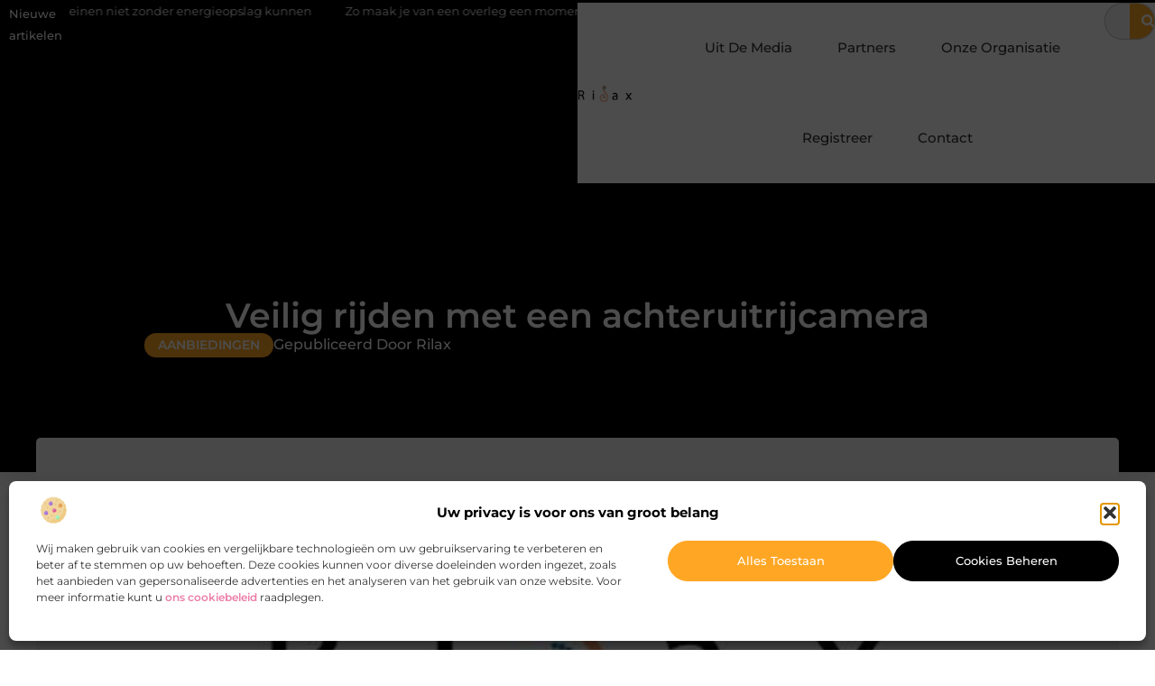

--- FILE ---
content_type: text/html; charset=UTF-8
request_url: https://www.rilax.nl/aanbiedingen/veilig-rijden-met-een-achteruitrijcamera/
body_size: 31204
content:
<!doctype html>
<html lang="nl-NL" prefix="og: https://ogp.me/ns#">
<head>
	<meta charset="UTF-8">
	<meta name="viewport" content="width=device-width, initial-scale=1">
	<link rel="profile" href="https://gmpg.org/xfn/11">
		<style>img:is([sizes="auto" i], [sizes^="auto," i]) { contain-intrinsic-size: 3000px 1500px }</style>
	
<!-- Search Engine Optimization door Rank Math - https://rankmath.com/ -->
<title>Veilig rijden met een achteruitrijcamera &bull; Rilax</title>
<meta name="description" content="Als je een gemiddeld persoon vraagt wat hij of zij het lastigste vind aan autorijden, dan heb je grote kans dat het antwoord iets in de richting van speciale"/>
<meta name="robots" content="follow, index, max-snippet:-1, max-video-preview:-1, max-image-preview:large"/>
<link rel="canonical" href="https://www.rilax.nl/aanbiedingen/veilig-rijden-met-een-achteruitrijcamera/" />
<meta property="og:locale" content="nl_NL" />
<meta property="og:type" content="article" />
<meta property="og:title" content="Veilig rijden met een achteruitrijcamera &bull; Rilax" />
<meta property="og:description" content="Als je een gemiddeld persoon vraagt wat hij of zij het lastigste vind aan autorijden, dan heb je grote kans dat het antwoord iets in de richting van speciale" />
<meta property="og:url" content="https://www.rilax.nl/aanbiedingen/veilig-rijden-met-een-achteruitrijcamera/" />
<meta property="og:site_name" content="Rilax" />
<meta property="article:tag" content="achteruitrijcamera" />
<meta property="article:tag" content="achteruitrijcamera kopen" />
<meta property="article:section" content="Aanbiedingen" />
<meta property="og:image" content="https://www.rilax.nl/wp-content/uploads/2021/10/2.rilax_.nl-512x512-px.jpg" />
<meta property="og:image:secure_url" content="https://www.rilax.nl/wp-content/uploads/2021/10/2.rilax_.nl-512x512-px.jpg" />
<meta property="og:image:width" content="512" />
<meta property="og:image:height" content="512" />
<meta property="og:image:alt" content="Veilig rijden met een achteruitrijcamera" />
<meta property="og:image:type" content="image/jpeg" />
<meta property="article:published_time" content="2021-02-10T19:36:20+00:00" />
<meta name="twitter:card" content="summary_large_image" />
<meta name="twitter:title" content="Veilig rijden met een achteruitrijcamera &bull; Rilax" />
<meta name="twitter:description" content="Als je een gemiddeld persoon vraagt wat hij of zij het lastigste vind aan autorijden, dan heb je grote kans dat het antwoord iets in de richting van speciale" />
<meta name="twitter:image" content="https://www.rilax.nl/wp-content/uploads/2021/10/2.rilax_.nl-512x512-px.jpg" />
<script type="application/ld+json" class="rank-math-schema">{"@context":"https://schema.org","@graph":[{"@type":"Organization","@id":"https://www.rilax.nl/#organization","name":"rilax","url":"https://www.rilax.nl","logo":{"@type":"ImageObject","@id":"https://www.rilax.nl/#logo","url":"https://www.rilax.nl/wp-content/uploads/2021/10/cropped-1.rilax_.nl-Logo-355x159px.png","contentUrl":"https://www.rilax.nl/wp-content/uploads/2021/10/cropped-1.rilax_.nl-Logo-355x159px.png","caption":"Rilax","inLanguage":"nl-NL","width":"333","height":"116"}},{"@type":"WebSite","@id":"https://www.rilax.nl/#website","url":"https://www.rilax.nl","name":"Rilax","alternateName":"rilax.nl","publisher":{"@id":"https://www.rilax.nl/#organization"},"inLanguage":"nl-NL"},{"@type":"ImageObject","@id":"https://www.rilax.nl/wp-content/uploads/2021/10/2.rilax_.nl-512x512-px.jpg","url":"https://www.rilax.nl/wp-content/uploads/2021/10/2.rilax_.nl-512x512-px.jpg","width":"512","height":"512","inLanguage":"nl-NL"},{"@type":"BreadcrumbList","@id":"https://www.rilax.nl/aanbiedingen/veilig-rijden-met-een-achteruitrijcamera/#breadcrumb","itemListElement":[{"@type":"ListItem","position":"1","item":{"@id":"https://www.rilax.nl/","name":"Home"}},{"@type":"ListItem","position":"2","item":{"@id":"https://www.rilax.nl/aanbiedingen/veilig-rijden-met-een-achteruitrijcamera/","name":"Veilig rijden met een achteruitrijcamera"}}]},{"@type":"WebPage","@id":"https://www.rilax.nl/aanbiedingen/veilig-rijden-met-een-achteruitrijcamera/#webpage","url":"https://www.rilax.nl/aanbiedingen/veilig-rijden-met-een-achteruitrijcamera/","name":"Veilig rijden met een achteruitrijcamera &bull; Rilax","datePublished":"2021-02-10T19:36:20+00:00","dateModified":"2021-02-10T19:36:20+00:00","isPartOf":{"@id":"https://www.rilax.nl/#website"},"primaryImageOfPage":{"@id":"https://www.rilax.nl/wp-content/uploads/2021/10/2.rilax_.nl-512x512-px.jpg"},"inLanguage":"nl-NL","breadcrumb":{"@id":"https://www.rilax.nl/aanbiedingen/veilig-rijden-met-een-achteruitrijcamera/#breadcrumb"}},{"@type":"Person","@id":"https://www.rilax.nl/aanbiedingen/veilig-rijden-met-een-achteruitrijcamera/#author","image":{"@type":"ImageObject","@id":"https://secure.gravatar.com/avatar/?s=96&amp;d=mm&amp;r=g","url":"https://secure.gravatar.com/avatar/?s=96&amp;d=mm&amp;r=g","inLanguage":"nl-NL"},"worksFor":{"@id":"https://www.rilax.nl/#organization"}},{"@type":"BlogPosting","headline":"Veilig rijden met een achteruitrijcamera &bull; Rilax","datePublished":"2021-02-10T19:36:20+00:00","dateModified":"2021-02-10T19:36:20+00:00","author":{"@id":"https://www.rilax.nl/aanbiedingen/veilig-rijden-met-een-achteruitrijcamera/#author"},"publisher":{"@id":"https://www.rilax.nl/#organization"},"description":"Als je een gemiddeld persoon vraagt wat hij of zij het lastigste vind aan autorijden, dan heb je grote kans dat het antwoord iets in de richting van speciale","name":"Veilig rijden met een achteruitrijcamera &bull; Rilax","@id":"https://www.rilax.nl/aanbiedingen/veilig-rijden-met-een-achteruitrijcamera/#richSnippet","isPartOf":{"@id":"https://www.rilax.nl/aanbiedingen/veilig-rijden-met-een-achteruitrijcamera/#webpage"},"image":{"@id":"https://www.rilax.nl/wp-content/uploads/2021/10/2.rilax_.nl-512x512-px.jpg"},"inLanguage":"nl-NL","mainEntityOfPage":{"@id":"https://www.rilax.nl/aanbiedingen/veilig-rijden-met-een-achteruitrijcamera/#webpage"}}]}</script>
<!-- /Rank Math WordPress SEO plugin -->

<script>
window._wpemojiSettings = {"baseUrl":"https:\/\/s.w.org\/images\/core\/emoji\/16.0.1\/72x72\/","ext":".png","svgUrl":"https:\/\/s.w.org\/images\/core\/emoji\/16.0.1\/svg\/","svgExt":".svg","source":{"concatemoji":"https:\/\/www.rilax.nl\/wp-includes\/js\/wp-emoji-release.min.js?ver=6.8.3"}};
/*! This file is auto-generated */
!function(s,n){var o,i,e;function c(e){try{var t={supportTests:e,timestamp:(new Date).valueOf()};sessionStorage.setItem(o,JSON.stringify(t))}catch(e){}}function p(e,t,n){e.clearRect(0,0,e.canvas.width,e.canvas.height),e.fillText(t,0,0);var t=new Uint32Array(e.getImageData(0,0,e.canvas.width,e.canvas.height).data),a=(e.clearRect(0,0,e.canvas.width,e.canvas.height),e.fillText(n,0,0),new Uint32Array(e.getImageData(0,0,e.canvas.width,e.canvas.height).data));return t.every(function(e,t){return e===a[t]})}function u(e,t){e.clearRect(0,0,e.canvas.width,e.canvas.height),e.fillText(t,0,0);for(var n=e.getImageData(16,16,1,1),a=0;a<n.data.length;a++)if(0!==n.data[a])return!1;return!0}function f(e,t,n,a){switch(t){case"flag":return n(e,"\ud83c\udff3\ufe0f\u200d\u26a7\ufe0f","\ud83c\udff3\ufe0f\u200b\u26a7\ufe0f")?!1:!n(e,"\ud83c\udde8\ud83c\uddf6","\ud83c\udde8\u200b\ud83c\uddf6")&&!n(e,"\ud83c\udff4\udb40\udc67\udb40\udc62\udb40\udc65\udb40\udc6e\udb40\udc67\udb40\udc7f","\ud83c\udff4\u200b\udb40\udc67\u200b\udb40\udc62\u200b\udb40\udc65\u200b\udb40\udc6e\u200b\udb40\udc67\u200b\udb40\udc7f");case"emoji":return!a(e,"\ud83e\udedf")}return!1}function g(e,t,n,a){var r="undefined"!=typeof WorkerGlobalScope&&self instanceof WorkerGlobalScope?new OffscreenCanvas(300,150):s.createElement("canvas"),o=r.getContext("2d",{willReadFrequently:!0}),i=(o.textBaseline="top",o.font="600 32px Arial",{});return e.forEach(function(e){i[e]=t(o,e,n,a)}),i}function t(e){var t=s.createElement("script");t.src=e,t.defer=!0,s.head.appendChild(t)}"undefined"!=typeof Promise&&(o="wpEmojiSettingsSupports",i=["flag","emoji"],n.supports={everything:!0,everythingExceptFlag:!0},e=new Promise(function(e){s.addEventListener("DOMContentLoaded",e,{once:!0})}),new Promise(function(t){var n=function(){try{var e=JSON.parse(sessionStorage.getItem(o));if("object"==typeof e&&"number"==typeof e.timestamp&&(new Date).valueOf()<e.timestamp+604800&&"object"==typeof e.supportTests)return e.supportTests}catch(e){}return null}();if(!n){if("undefined"!=typeof Worker&&"undefined"!=typeof OffscreenCanvas&&"undefined"!=typeof URL&&URL.createObjectURL&&"undefined"!=typeof Blob)try{var e="postMessage("+g.toString()+"("+[JSON.stringify(i),f.toString(),p.toString(),u.toString()].join(",")+"));",a=new Blob([e],{type:"text/javascript"}),r=new Worker(URL.createObjectURL(a),{name:"wpTestEmojiSupports"});return void(r.onmessage=function(e){c(n=e.data),r.terminate(),t(n)})}catch(e){}c(n=g(i,f,p,u))}t(n)}).then(function(e){for(var t in e)n.supports[t]=e[t],n.supports.everything=n.supports.everything&&n.supports[t],"flag"!==t&&(n.supports.everythingExceptFlag=n.supports.everythingExceptFlag&&n.supports[t]);n.supports.everythingExceptFlag=n.supports.everythingExceptFlag&&!n.supports.flag,n.DOMReady=!1,n.readyCallback=function(){n.DOMReady=!0}}).then(function(){return e}).then(function(){var e;n.supports.everything||(n.readyCallback(),(e=n.source||{}).concatemoji?t(e.concatemoji):e.wpemoji&&e.twemoji&&(t(e.twemoji),t(e.wpemoji)))}))}((window,document),window._wpemojiSettings);
</script>
<link rel='stylesheet' id='colorboxstyle-css' href='https://www.rilax.nl/wp-content/plugins/link-library/colorbox/colorbox.css?ver=6.8.3' media='all' />
<style id='wp-emoji-styles-inline-css'>

	img.wp-smiley, img.emoji {
		display: inline !important;
		border: none !important;
		box-shadow: none !important;
		height: 1em !important;
		width: 1em !important;
		margin: 0 0.07em !important;
		vertical-align: -0.1em !important;
		background: none !important;
		padding: 0 !important;
	}
</style>
<link rel='stylesheet' id='wp-block-library-css' href='https://www.rilax.nl/wp-includes/css/dist/block-library/style.min.css?ver=6.8.3' media='all' />
<style id='global-styles-inline-css'>
:root{--wp--preset--aspect-ratio--square: 1;--wp--preset--aspect-ratio--4-3: 4/3;--wp--preset--aspect-ratio--3-4: 3/4;--wp--preset--aspect-ratio--3-2: 3/2;--wp--preset--aspect-ratio--2-3: 2/3;--wp--preset--aspect-ratio--16-9: 16/9;--wp--preset--aspect-ratio--9-16: 9/16;--wp--preset--color--black: #000000;--wp--preset--color--cyan-bluish-gray: #abb8c3;--wp--preset--color--white: #ffffff;--wp--preset--color--pale-pink: #f78da7;--wp--preset--color--vivid-red: #cf2e2e;--wp--preset--color--luminous-vivid-orange: #ff6900;--wp--preset--color--luminous-vivid-amber: #fcb900;--wp--preset--color--light-green-cyan: #7bdcb5;--wp--preset--color--vivid-green-cyan: #00d084;--wp--preset--color--pale-cyan-blue: #8ed1fc;--wp--preset--color--vivid-cyan-blue: #0693e3;--wp--preset--color--vivid-purple: #9b51e0;--wp--preset--gradient--vivid-cyan-blue-to-vivid-purple: linear-gradient(135deg,rgba(6,147,227,1) 0%,rgb(155,81,224) 100%);--wp--preset--gradient--light-green-cyan-to-vivid-green-cyan: linear-gradient(135deg,rgb(122,220,180) 0%,rgb(0,208,130) 100%);--wp--preset--gradient--luminous-vivid-amber-to-luminous-vivid-orange: linear-gradient(135deg,rgba(252,185,0,1) 0%,rgba(255,105,0,1) 100%);--wp--preset--gradient--luminous-vivid-orange-to-vivid-red: linear-gradient(135deg,rgba(255,105,0,1) 0%,rgb(207,46,46) 100%);--wp--preset--gradient--very-light-gray-to-cyan-bluish-gray: linear-gradient(135deg,rgb(238,238,238) 0%,rgb(169,184,195) 100%);--wp--preset--gradient--cool-to-warm-spectrum: linear-gradient(135deg,rgb(74,234,220) 0%,rgb(151,120,209) 20%,rgb(207,42,186) 40%,rgb(238,44,130) 60%,rgb(251,105,98) 80%,rgb(254,248,76) 100%);--wp--preset--gradient--blush-light-purple: linear-gradient(135deg,rgb(255,206,236) 0%,rgb(152,150,240) 100%);--wp--preset--gradient--blush-bordeaux: linear-gradient(135deg,rgb(254,205,165) 0%,rgb(254,45,45) 50%,rgb(107,0,62) 100%);--wp--preset--gradient--luminous-dusk: linear-gradient(135deg,rgb(255,203,112) 0%,rgb(199,81,192) 50%,rgb(65,88,208) 100%);--wp--preset--gradient--pale-ocean: linear-gradient(135deg,rgb(255,245,203) 0%,rgb(182,227,212) 50%,rgb(51,167,181) 100%);--wp--preset--gradient--electric-grass: linear-gradient(135deg,rgb(202,248,128) 0%,rgb(113,206,126) 100%);--wp--preset--gradient--midnight: linear-gradient(135deg,rgb(2,3,129) 0%,rgb(40,116,252) 100%);--wp--preset--font-size--small: 13px;--wp--preset--font-size--medium: 20px;--wp--preset--font-size--large: 36px;--wp--preset--font-size--x-large: 42px;--wp--preset--spacing--20: 0.44rem;--wp--preset--spacing--30: 0.67rem;--wp--preset--spacing--40: 1rem;--wp--preset--spacing--50: 1.5rem;--wp--preset--spacing--60: 2.25rem;--wp--preset--spacing--70: 3.38rem;--wp--preset--spacing--80: 5.06rem;--wp--preset--shadow--natural: 6px 6px 9px rgba(0, 0, 0, 0.2);--wp--preset--shadow--deep: 12px 12px 50px rgba(0, 0, 0, 0.4);--wp--preset--shadow--sharp: 6px 6px 0px rgba(0, 0, 0, 0.2);--wp--preset--shadow--outlined: 6px 6px 0px -3px rgba(255, 255, 255, 1), 6px 6px rgba(0, 0, 0, 1);--wp--preset--shadow--crisp: 6px 6px 0px rgba(0, 0, 0, 1);}:root { --wp--style--global--content-size: 800px;--wp--style--global--wide-size: 1200px; }:where(body) { margin: 0; }.wp-site-blocks > .alignleft { float: left; margin-right: 2em; }.wp-site-blocks > .alignright { float: right; margin-left: 2em; }.wp-site-blocks > .aligncenter { justify-content: center; margin-left: auto; margin-right: auto; }:where(.wp-site-blocks) > * { margin-block-start: 24px; margin-block-end: 0; }:where(.wp-site-blocks) > :first-child { margin-block-start: 0; }:where(.wp-site-blocks) > :last-child { margin-block-end: 0; }:root { --wp--style--block-gap: 24px; }:root :where(.is-layout-flow) > :first-child{margin-block-start: 0;}:root :where(.is-layout-flow) > :last-child{margin-block-end: 0;}:root :where(.is-layout-flow) > *{margin-block-start: 24px;margin-block-end: 0;}:root :where(.is-layout-constrained) > :first-child{margin-block-start: 0;}:root :where(.is-layout-constrained) > :last-child{margin-block-end: 0;}:root :where(.is-layout-constrained) > *{margin-block-start: 24px;margin-block-end: 0;}:root :where(.is-layout-flex){gap: 24px;}:root :where(.is-layout-grid){gap: 24px;}.is-layout-flow > .alignleft{float: left;margin-inline-start: 0;margin-inline-end: 2em;}.is-layout-flow > .alignright{float: right;margin-inline-start: 2em;margin-inline-end: 0;}.is-layout-flow > .aligncenter{margin-left: auto !important;margin-right: auto !important;}.is-layout-constrained > .alignleft{float: left;margin-inline-start: 0;margin-inline-end: 2em;}.is-layout-constrained > .alignright{float: right;margin-inline-start: 2em;margin-inline-end: 0;}.is-layout-constrained > .aligncenter{margin-left: auto !important;margin-right: auto !important;}.is-layout-constrained > :where(:not(.alignleft):not(.alignright):not(.alignfull)){max-width: var(--wp--style--global--content-size);margin-left: auto !important;margin-right: auto !important;}.is-layout-constrained > .alignwide{max-width: var(--wp--style--global--wide-size);}body .is-layout-flex{display: flex;}.is-layout-flex{flex-wrap: wrap;align-items: center;}.is-layout-flex > :is(*, div){margin: 0;}body .is-layout-grid{display: grid;}.is-layout-grid > :is(*, div){margin: 0;}body{padding-top: 0px;padding-right: 0px;padding-bottom: 0px;padding-left: 0px;}a:where(:not(.wp-element-button)){text-decoration: underline;}:root :where(.wp-element-button, .wp-block-button__link){background-color: #32373c;border-width: 0;color: #fff;font-family: inherit;font-size: inherit;line-height: inherit;padding: calc(0.667em + 2px) calc(1.333em + 2px);text-decoration: none;}.has-black-color{color: var(--wp--preset--color--black) !important;}.has-cyan-bluish-gray-color{color: var(--wp--preset--color--cyan-bluish-gray) !important;}.has-white-color{color: var(--wp--preset--color--white) !important;}.has-pale-pink-color{color: var(--wp--preset--color--pale-pink) !important;}.has-vivid-red-color{color: var(--wp--preset--color--vivid-red) !important;}.has-luminous-vivid-orange-color{color: var(--wp--preset--color--luminous-vivid-orange) !important;}.has-luminous-vivid-amber-color{color: var(--wp--preset--color--luminous-vivid-amber) !important;}.has-light-green-cyan-color{color: var(--wp--preset--color--light-green-cyan) !important;}.has-vivid-green-cyan-color{color: var(--wp--preset--color--vivid-green-cyan) !important;}.has-pale-cyan-blue-color{color: var(--wp--preset--color--pale-cyan-blue) !important;}.has-vivid-cyan-blue-color{color: var(--wp--preset--color--vivid-cyan-blue) !important;}.has-vivid-purple-color{color: var(--wp--preset--color--vivid-purple) !important;}.has-black-background-color{background-color: var(--wp--preset--color--black) !important;}.has-cyan-bluish-gray-background-color{background-color: var(--wp--preset--color--cyan-bluish-gray) !important;}.has-white-background-color{background-color: var(--wp--preset--color--white) !important;}.has-pale-pink-background-color{background-color: var(--wp--preset--color--pale-pink) !important;}.has-vivid-red-background-color{background-color: var(--wp--preset--color--vivid-red) !important;}.has-luminous-vivid-orange-background-color{background-color: var(--wp--preset--color--luminous-vivid-orange) !important;}.has-luminous-vivid-amber-background-color{background-color: var(--wp--preset--color--luminous-vivid-amber) !important;}.has-light-green-cyan-background-color{background-color: var(--wp--preset--color--light-green-cyan) !important;}.has-vivid-green-cyan-background-color{background-color: var(--wp--preset--color--vivid-green-cyan) !important;}.has-pale-cyan-blue-background-color{background-color: var(--wp--preset--color--pale-cyan-blue) !important;}.has-vivid-cyan-blue-background-color{background-color: var(--wp--preset--color--vivid-cyan-blue) !important;}.has-vivid-purple-background-color{background-color: var(--wp--preset--color--vivid-purple) !important;}.has-black-border-color{border-color: var(--wp--preset--color--black) !important;}.has-cyan-bluish-gray-border-color{border-color: var(--wp--preset--color--cyan-bluish-gray) !important;}.has-white-border-color{border-color: var(--wp--preset--color--white) !important;}.has-pale-pink-border-color{border-color: var(--wp--preset--color--pale-pink) !important;}.has-vivid-red-border-color{border-color: var(--wp--preset--color--vivid-red) !important;}.has-luminous-vivid-orange-border-color{border-color: var(--wp--preset--color--luminous-vivid-orange) !important;}.has-luminous-vivid-amber-border-color{border-color: var(--wp--preset--color--luminous-vivid-amber) !important;}.has-light-green-cyan-border-color{border-color: var(--wp--preset--color--light-green-cyan) !important;}.has-vivid-green-cyan-border-color{border-color: var(--wp--preset--color--vivid-green-cyan) !important;}.has-pale-cyan-blue-border-color{border-color: var(--wp--preset--color--pale-cyan-blue) !important;}.has-vivid-cyan-blue-border-color{border-color: var(--wp--preset--color--vivid-cyan-blue) !important;}.has-vivid-purple-border-color{border-color: var(--wp--preset--color--vivid-purple) !important;}.has-vivid-cyan-blue-to-vivid-purple-gradient-background{background: var(--wp--preset--gradient--vivid-cyan-blue-to-vivid-purple) !important;}.has-light-green-cyan-to-vivid-green-cyan-gradient-background{background: var(--wp--preset--gradient--light-green-cyan-to-vivid-green-cyan) !important;}.has-luminous-vivid-amber-to-luminous-vivid-orange-gradient-background{background: var(--wp--preset--gradient--luminous-vivid-amber-to-luminous-vivid-orange) !important;}.has-luminous-vivid-orange-to-vivid-red-gradient-background{background: var(--wp--preset--gradient--luminous-vivid-orange-to-vivid-red) !important;}.has-very-light-gray-to-cyan-bluish-gray-gradient-background{background: var(--wp--preset--gradient--very-light-gray-to-cyan-bluish-gray) !important;}.has-cool-to-warm-spectrum-gradient-background{background: var(--wp--preset--gradient--cool-to-warm-spectrum) !important;}.has-blush-light-purple-gradient-background{background: var(--wp--preset--gradient--blush-light-purple) !important;}.has-blush-bordeaux-gradient-background{background: var(--wp--preset--gradient--blush-bordeaux) !important;}.has-luminous-dusk-gradient-background{background: var(--wp--preset--gradient--luminous-dusk) !important;}.has-pale-ocean-gradient-background{background: var(--wp--preset--gradient--pale-ocean) !important;}.has-electric-grass-gradient-background{background: var(--wp--preset--gradient--electric-grass) !important;}.has-midnight-gradient-background{background: var(--wp--preset--gradient--midnight) !important;}.has-small-font-size{font-size: var(--wp--preset--font-size--small) !important;}.has-medium-font-size{font-size: var(--wp--preset--font-size--medium) !important;}.has-large-font-size{font-size: var(--wp--preset--font-size--large) !important;}.has-x-large-font-size{font-size: var(--wp--preset--font-size--x-large) !important;}
:root :where(.wp-block-pullquote){font-size: 1.5em;line-height: 1.6;}
</style>
<link rel='stylesheet' id='thumbs_rating_styles-css' href='https://www.rilax.nl/wp-content/plugins/link-library/upvote-downvote/css/style.css?ver=1.0.0' media='all' />
<link rel='stylesheet' id='scriptlesssocialsharing-css' href='https://www.rilax.nl/wp-content/plugins/scriptless-social-sharing/includes/css/scriptlesssocialsharing-style.css?ver=3.3.1' media='all' />
<style id='scriptlesssocialsharing-inline-css'>
.scriptlesssocialsharing__buttons a.button { padding: 12px; flex: 1; }@media only screen and (max-width: 767px) { .scriptlesssocialsharing .sss-name { position: absolute; clip: rect(1px, 1px, 1px, 1px); height: 1px; width: 1px; border: 0; overflow: hidden; } }
</style>
<link rel='stylesheet' id='cmplz-general-css' href='https://www.rilax.nl/wp-content/plugins/complianz-gdpr/assets/css/cookieblocker.min.css?ver=1741710170' media='all' />
<link rel='stylesheet' id='hello-elementor-css' href='https://www.rilax.nl/wp-content/themes/hello-elementor/style.min.css?ver=3.4.1' media='all' />
<link rel='stylesheet' id='hello-elementor-theme-style-css' href='https://www.rilax.nl/wp-content/themes/hello-elementor/theme.min.css?ver=3.4.1' media='all' />
<link rel='stylesheet' id='hello-elementor-header-footer-css' href='https://www.rilax.nl/wp-content/themes/hello-elementor/header-footer.min.css?ver=3.4.1' media='all' />
<link rel='stylesheet' id='elementor-frontend-css' href='https://www.rilax.nl/wp-content/plugins/elementor/assets/css/frontend.min.css?ver=3.34.2' media='all' />
<link rel='stylesheet' id='elementor-post-3998-css' href='https://www.rilax.nl/wp-content/uploads/elementor/css/post-3998.css?ver=1768962330' media='all' />
<link rel='stylesheet' id='widget-heading-css' href='https://www.rilax.nl/wp-content/plugins/elementor/assets/css/widget-heading.min.css?ver=3.34.2' media='all' />
<link rel='stylesheet' id='widget-nav-menu-css' href='https://www.rilax.nl/wp-content/plugins/elementor-pro/assets/css/widget-nav-menu.min.css?ver=3.28.4' media='all' />
<link rel='stylesheet' id='widget-search-form-css' href='https://www.rilax.nl/wp-content/plugins/elementor-pro/assets/css/widget-search-form.min.css?ver=3.28.4' media='all' />
<link rel='stylesheet' id='e-animation-grow-css' href='https://www.rilax.nl/wp-content/plugins/elementor/assets/lib/animations/styles/e-animation-grow.min.css?ver=3.34.2' media='all' />
<link rel='stylesheet' id='widget-image-css' href='https://www.rilax.nl/wp-content/plugins/elementor/assets/css/widget-image.min.css?ver=3.34.2' media='all' />
<link rel='stylesheet' id='e-animation-fadeIn-css' href='https://www.rilax.nl/wp-content/plugins/elementor/assets/lib/animations/styles/fadeIn.min.css?ver=3.34.2' media='all' />
<link rel='stylesheet' id='e-motion-fx-css' href='https://www.rilax.nl/wp-content/plugins/elementor-pro/assets/css/modules/motion-fx.min.css?ver=3.28.4' media='all' />
<link rel='stylesheet' id='e-sticky-css' href='https://www.rilax.nl/wp-content/plugins/elementor-pro/assets/css/modules/sticky.min.css?ver=3.28.4' media='all' />
<link rel='stylesheet' id='swiper-css' href='https://www.rilax.nl/wp-content/plugins/elementor/assets/lib/swiper/v8/css/swiper.min.css?ver=8.4.5' media='all' />
<link rel='stylesheet' id='e-swiper-css' href='https://www.rilax.nl/wp-content/plugins/elementor/assets/css/conditionals/e-swiper.min.css?ver=3.34.2' media='all' />
<link rel='stylesheet' id='widget-post-info-css' href='https://www.rilax.nl/wp-content/plugins/elementor-pro/assets/css/widget-post-info.min.css?ver=3.28.4' media='all' />
<link rel='stylesheet' id='widget-icon-list-css' href='https://www.rilax.nl/wp-content/plugins/elementor/assets/css/widget-icon-list.min.css?ver=3.34.2' media='all' />
<link rel='stylesheet' id='widget-spacer-css' href='https://www.rilax.nl/wp-content/plugins/elementor/assets/css/widget-spacer.min.css?ver=3.34.2' media='all' />
<link rel='stylesheet' id='widget-table-of-contents-css' href='https://www.rilax.nl/wp-content/plugins/elementor-pro/assets/css/widget-table-of-contents.min.css?ver=3.28.4' media='all' />
<link rel='stylesheet' id='widget-posts-css' href='https://www.rilax.nl/wp-content/plugins/elementor-pro/assets/css/widget-posts.min.css?ver=3.28.4' media='all' />
<link rel='stylesheet' id='widget-post-navigation-css' href='https://www.rilax.nl/wp-content/plugins/elementor-pro/assets/css/widget-post-navigation.min.css?ver=3.28.4' media='all' />
<link rel='stylesheet' id='widget-divider-css' href='https://www.rilax.nl/wp-content/plugins/elementor/assets/css/widget-divider.min.css?ver=3.34.2' media='all' />
<link rel='stylesheet' id='widget-icon-box-css' href='https://www.rilax.nl/wp-content/plugins/elementor/assets/css/widget-icon-box.min.css?ver=3.34.2' media='all' />
<link rel='stylesheet' id='elementor-post-4253-css' href='https://www.rilax.nl/wp-content/uploads/elementor/css/post-4253.css?ver=1768962330' media='all' />
<link rel='stylesheet' id='elementor-post-4249-css' href='https://www.rilax.nl/wp-content/uploads/elementor/css/post-4249.css?ver=1768962330' media='all' />
<link rel='stylesheet' id='elementor-post-4246-css' href='https://www.rilax.nl/wp-content/uploads/elementor/css/post-4246.css?ver=1768962694' media='all' />
<link rel='stylesheet' id='elementor-gf-local-montserrat-css' href='https://www.rilax.nl/wp-content/uploads/elementor/google-fonts/css/montserrat.css?ver=1747034850' media='all' />
<script src="https://www.rilax.nl/wp-includes/js/jquery/jquery.min.js?ver=3.7.1" id="jquery-core-js"></script>
<script src="https://www.rilax.nl/wp-includes/js/jquery/jquery-migrate.min.js?ver=3.4.1" id="jquery-migrate-js"></script>
<script src="https://www.rilax.nl/wp-content/plugins/link-library/colorbox/jquery.colorbox-min.js?ver=1.3.9" id="colorbox-js"></script>
<script id="thumbs_rating_scripts-js-extra">
var thumbs_rating_ajax = {"ajax_url":"https:\/\/www.rilax.nl\/wp-admin\/admin-ajax.php","nonce":"577b94da5f"};
</script>
<script src="https://www.rilax.nl/wp-content/plugins/link-library/upvote-downvote/js/general.js?ver=4.0.1" id="thumbs_rating_scripts-js"></script>
<link rel="https://api.w.org/" href="https://www.rilax.nl/wp-json/" /><link rel="alternate" title="JSON" type="application/json" href="https://www.rilax.nl/wp-json/wp/v2/posts/712" /><link rel="EditURI" type="application/rsd+xml" title="RSD" href="https://www.rilax.nl/xmlrpc.php?rsd" />
<meta name="generator" content="WordPress 6.8.3" />
<link rel='shortlink' href='https://www.rilax.nl/?p=712' />
<link rel="alternate" title="oEmbed (JSON)" type="application/json+oembed" href="https://www.rilax.nl/wp-json/oembed/1.0/embed?url=https%3A%2F%2Fwww.rilax.nl%2Faanbiedingen%2Fveilig-rijden-met-een-achteruitrijcamera%2F" />
<link rel="alternate" title="oEmbed (XML)" type="text/xml+oembed" href="https://www.rilax.nl/wp-json/oembed/1.0/embed?url=https%3A%2F%2Fwww.rilax.nl%2Faanbiedingen%2Fveilig-rijden-met-een-achteruitrijcamera%2F&#038;format=xml" />
<script type="text/javascript">//<![CDATA[
  function external_links_in_new_windows_loop() {
    if (!document.links) {
      document.links = document.getElementsByTagName('a');
    }
    var change_link = false;
    var force = '';
    var ignore = '';

    for (var t=0; t<document.links.length; t++) {
      var all_links = document.links[t];
      change_link = false;
      
      if(document.links[t].hasAttribute('onClick') == false) {
        // forced if the address starts with http (or also https), but does not link to the current domain
        if(all_links.href.search(/^http/) != -1 && all_links.href.search('www.rilax.nl') == -1 && all_links.href.search(/^#/) == -1) {
          // console.log('Changed ' + all_links.href);
          change_link = true;
        }
          
        if(force != '' && all_links.href.search(force) != -1) {
          // forced
          // console.log('force ' + all_links.href);
          change_link = true;
        }
        
        if(ignore != '' && all_links.href.search(ignore) != -1) {
          // console.log('ignore ' + all_links.href);
          // ignored
          change_link = false;
        }

        if(change_link == true) {
          // console.log('Changed ' + all_links.href);
          document.links[t].setAttribute('onClick', 'javascript:window.open(\'' + all_links.href.replace(/'/g, '') + '\', \'_blank\', \'noopener\'); return false;');
          document.links[t].removeAttribute('target');
        }
      }
    }
  }
  
  // Load
  function external_links_in_new_windows_load(func)
  {  
    var oldonload = window.onload;
    if (typeof window.onload != 'function'){
      window.onload = func;
    } else {
      window.onload = function(){
        oldonload();
        func();
      }
    }
  }

  external_links_in_new_windows_load(external_links_in_new_windows_loop);
  //]]></script>

			<style>.cmplz-hidden {
					display: none !important;
				}</style><meta name="generator" content="Elementor 3.34.2; features: e_font_icon_svg, additional_custom_breakpoints; settings: css_print_method-external, google_font-enabled, font_display-swap">
			<style>
				.e-con.e-parent:nth-of-type(n+4):not(.e-lazyloaded):not(.e-no-lazyload),
				.e-con.e-parent:nth-of-type(n+4):not(.e-lazyloaded):not(.e-no-lazyload) * {
					background-image: none !important;
				}
				@media screen and (max-height: 1024px) {
					.e-con.e-parent:nth-of-type(n+3):not(.e-lazyloaded):not(.e-no-lazyload),
					.e-con.e-parent:nth-of-type(n+3):not(.e-lazyloaded):not(.e-no-lazyload) * {
						background-image: none !important;
					}
				}
				@media screen and (max-height: 640px) {
					.e-con.e-parent:nth-of-type(n+2):not(.e-lazyloaded):not(.e-no-lazyload),
					.e-con.e-parent:nth-of-type(n+2):not(.e-lazyloaded):not(.e-no-lazyload) * {
						background-image: none !important;
					}
				}
			</style>
			<link rel="icon" href="https://www.rilax.nl/wp-content/uploads/2021/10/0.rilax_.nl-icon-150x150-px.png" sizes="32x32" />
<link rel="icon" href="https://www.rilax.nl/wp-content/uploads/2021/10/0.rilax_.nl-icon-150x150-px.png" sizes="192x192" />
<link rel="apple-touch-icon" href="https://www.rilax.nl/wp-content/uploads/2021/10/0.rilax_.nl-icon-150x150-px.png" />
<meta name="msapplication-TileImage" content="https://www.rilax.nl/wp-content/uploads/2021/10/0.rilax_.nl-icon-150x150-px.png" />
</head>
<body data-rsssl=1 data-cmplz=1 class="wp-singular post-template-default single single-post postid-712 single-format-standard wp-custom-logo wp-embed-responsive wp-theme-hello-elementor hello-elementor-default elementor-default elementor-template-full-width elementor-kit-3998 elementor-page-4246">


<a class="skip-link screen-reader-text" href="#content">Ga naar de inhoud</a>

		<header data-elementor-type="header" data-elementor-id="4253" class="elementor elementor-4253 elementor-location-header" data-elementor-post-type="elementor_library">
			<header class="elementor-element elementor-element-c514390 top e-con-full e-flex e-con e-parent" data-id="c514390" data-element_type="container" data-settings="{&quot;background_background&quot;:&quot;classic&quot;,&quot;sticky&quot;:&quot;top&quot;,&quot;sticky_on&quot;:[&quot;desktop&quot;,&quot;tablet&quot;,&quot;mobile&quot;],&quot;sticky_offset&quot;:0,&quot;sticky_effects_offset&quot;:0,&quot;sticky_anchor_link_offset&quot;:0}">
		<div class="elementor-element elementor-element-47082b2b e-flex e-con-boxed e-con e-child" data-id="47082b2b" data-element_type="container" data-settings="{&quot;background_background&quot;:&quot;classic&quot;}">
					<div class="e-con-inner">
		<div class="elementor-element elementor-element-47bdeec5 e-con-full e-flex e-con e-child" data-id="47bdeec5" data-element_type="container">
				<div class="elementor-element elementor-element-7eafbec9 elementor-widget elementor-widget-heading" data-id="7eafbec9" data-element_type="widget" data-widget_type="heading.default">
				<div class="elementor-widget-container">
					<span class="elementor-heading-title elementor-size-default">Nieuwe artikelen</span>				</div>
				</div>
				</div>
		<div class="elementor-element elementor-element-6282400b e-con-full e-flex e-con e-child" data-id="6282400b" data-element_type="container">
				<div class="elementor-element elementor-element-781abfd6 elementor-widget elementor-widget-shortcode" data-id="781abfd6" data-element_type="widget" data-widget_type="shortcode.default">
				<div class="elementor-widget-container">
							<div class="elementor-shortcode"><div class="items"><div class="item"><a href="https://www.rilax.nl/zorg/tafelzeil-in-zorgcentra/"><svg aria-hidden="true" class="e-font-icon-svg e-fas-angle-double-right" viewBox="0 0 448 512" xmlns="http://www.w3.org/2000/svg"><path d="M224.3 273l-136 136c-9.4 9.4-24.6 9.4-33.9 0l-22.6-22.6c-9.4-9.4-9.4-24.6 0-33.9l96.4-96.4-96.4-96.4c-9.4-9.4-9.4-24.6 0-33.9L54.3 103c9.4-9.4 24.6-9.4 33.9 0l136 136c9.5 9.4 9.5 24.6.1 34zm192-34l-136-136c-9.4-9.4-24.6-9.4-33.9 0l-22.6 22.6c-9.4 9.4-9.4 24.6 0 33.9l96.4 96.4-96.4 96.4c-9.4 9.4-9.4 24.6 0 33.9l22.6 22.6c9.4 9.4 24.6 9.4 33.9 0l136-136c9.4-9.2 9.4-24.4 0-33.8z"></path></svg>Tafelzeil in zorgcentra</a></div><div class="item"><a href="https://www.rilax.nl/bedrijven/waarom-laadpleinen-niet-zonder-energieopslag-kunnen/"><svg aria-hidden="true" class="e-font-icon-svg e-fas-angle-double-right" viewBox="0 0 448 512" xmlns="http://www.w3.org/2000/svg"><path d="M224.3 273l-136 136c-9.4 9.4-24.6 9.4-33.9 0l-22.6-22.6c-9.4-9.4-9.4-24.6 0-33.9l96.4-96.4-96.4-96.4c-9.4-9.4-9.4-24.6 0-33.9L54.3 103c9.4-9.4 24.6-9.4 33.9 0l136 136c9.5 9.4 9.5 24.6.1 34zm192-34l-136-136c-9.4-9.4-24.6-9.4-33.9 0l-22.6 22.6c-9.4 9.4-9.4 24.6 0 33.9l96.4 96.4-96.4 96.4c-9.4 9.4-9.4 24.6 0 33.9l22.6 22.6c9.4 9.4 24.6 9.4 33.9 0l136-136c9.4-9.2 9.4-24.4 0-33.8z"></path></svg>Waarom laadpleinen niet zonder energieopslag kunnen</a></div><div class="item"><a href="https://www.rilax.nl/zakelijk/zo-maak-je-van-een-overleg-een-moment-waar-iedereen-iets-aan-heeft/"><svg aria-hidden="true" class="e-font-icon-svg e-fas-angle-double-right" viewBox="0 0 448 512" xmlns="http://www.w3.org/2000/svg"><path d="M224.3 273l-136 136c-9.4 9.4-24.6 9.4-33.9 0l-22.6-22.6c-9.4-9.4-9.4-24.6 0-33.9l96.4-96.4-96.4-96.4c-9.4-9.4-9.4-24.6 0-33.9L54.3 103c9.4-9.4 24.6-9.4 33.9 0l136 136c9.5 9.4 9.5 24.6.1 34zm192-34l-136-136c-9.4-9.4-24.6-9.4-33.9 0l-22.6 22.6c-9.4 9.4-9.4 24.6 0 33.9l96.4 96.4-96.4 96.4c-9.4 9.4-9.4 24.6 0 33.9l22.6 22.6c9.4 9.4 24.6 9.4 33.9 0l136-136c9.4-9.2 9.4-24.4 0-33.8z"></path></svg>Zo maak je van een overleg een moment waar iedereen iets aan heeft</a></div><div class="item"><a href="https://www.rilax.nl/zakelijke-dienstverlening/samen-met-nieuwe-energie-werken-in-utrecht/"><svg aria-hidden="true" class="e-font-icon-svg e-fas-angle-double-right" viewBox="0 0 448 512" xmlns="http://www.w3.org/2000/svg"><path d="M224.3 273l-136 136c-9.4 9.4-24.6 9.4-33.9 0l-22.6-22.6c-9.4-9.4-9.4-24.6 0-33.9l96.4-96.4-96.4-96.4c-9.4-9.4-9.4-24.6 0-33.9L54.3 103c9.4-9.4 24.6-9.4 33.9 0l136 136c9.5 9.4 9.5 24.6.1 34zm192-34l-136-136c-9.4-9.4-24.6-9.4-33.9 0l-22.6 22.6c-9.4 9.4-9.4 24.6 0 33.9l96.4 96.4-96.4 96.4c-9.4 9.4-9.4 24.6 0 33.9l22.6 22.6c9.4 9.4 24.6 9.4 33.9 0l136-136c9.4-9.2 9.4-24.4 0-33.8z"></path></svg>Samen met nieuwe energie werken in utrecht</a></div><div class="item"><a href="https://www.rilax.nl/zakelijk/online-boekhouden-dat-echt-voor-je-werkt/"><svg aria-hidden="true" class="e-font-icon-svg e-fas-angle-double-right" viewBox="0 0 448 512" xmlns="http://www.w3.org/2000/svg"><path d="M224.3 273l-136 136c-9.4 9.4-24.6 9.4-33.9 0l-22.6-22.6c-9.4-9.4-9.4-24.6 0-33.9l96.4-96.4-96.4-96.4c-9.4-9.4-9.4-24.6 0-33.9L54.3 103c9.4-9.4 24.6-9.4 33.9 0l136 136c9.5 9.4 9.5 24.6.1 34zm192-34l-136-136c-9.4-9.4-24.6-9.4-33.9 0l-22.6 22.6c-9.4 9.4-9.4 24.6 0 33.9l96.4 96.4-96.4 96.4c-9.4 9.4-9.4 24.6 0 33.9l22.6 22.6c9.4 9.4 24.6 9.4 33.9 0l136-136c9.4-9.2 9.4-24.4 0-33.8z"></path></svg>Online boekhouden dat echt voor je werkt</a></div><div class="item"><a href="https://www.rilax.nl/marketing/de-betekenis-van-a-b-testen-waarom-het-de-investering-waard-is/"><svg aria-hidden="true" class="e-font-icon-svg e-fas-angle-double-right" viewBox="0 0 448 512" xmlns="http://www.w3.org/2000/svg"><path d="M224.3 273l-136 136c-9.4 9.4-24.6 9.4-33.9 0l-22.6-22.6c-9.4-9.4-9.4-24.6 0-33.9l96.4-96.4-96.4-96.4c-9.4-9.4-9.4-24.6 0-33.9L54.3 103c9.4-9.4 24.6-9.4 33.9 0l136 136c9.5 9.4 9.5 24.6.1 34zm192-34l-136-136c-9.4-9.4-24.6-9.4-33.9 0l-22.6 22.6c-9.4 9.4-9.4 24.6 0 33.9l96.4 96.4-96.4 96.4c-9.4 9.4-9.4 24.6 0 33.9l22.6 22.6c9.4 9.4 24.6 9.4 33.9 0l136-136c9.4-9.2 9.4-24.4 0-33.8z"></path></svg>De betekenis van A/B testen: Waarom het de investering waard is</a></div></div></div>
						</div>
				</div>
				</div>
				<div class="elementor-element elementor-element-162ce6fb elementor-widget elementor-widget-html" data-id="162ce6fb" data-element_type="widget" data-widget_type="html.default">
				<div class="elementor-widget-container">
					<script>
  const itemsContainer = document.querySelector('.items');

  // กำหนดความเร็วและตำแหน่งเริ่มต้น
  let speed = 1.75; // ความเร็วการเลื่อน (px/เฟรม)
  let position = 0;

  // คำนวณความกว้างทั้งหมดของ items
  const totalWidth = itemsContainer.scrollWidth;

  function animate() {
    position -= speed;

    // ถ้าเลื่อนจนรายการสุดท้ายพ้นหน้าจอ (จบการเลื่อน)
    if (Math.abs(position) >= totalWidth) {
      position = 0; // รีเซ็ตตำแหน่งกลับไปที่เริ่มต้น
    }

    itemsContainer.style.transform = `translateX(${position}px)`;
    requestAnimationFrame(animate); // เรียกการเลื่อนซ้ำ
  }

  // เริ่มเลื่อน
  animate();

  // หยุดเลื่อนเมื่อเอาเมาส์ชี้
  itemsContainer.addEventListener('mouseenter', () => {
    speed = 0; // หยุดการเลื่อน
  });

  // กลับมาเลื่อนเมื่อเอาเมาส์ออก
  itemsContainer.addEventListener('mouseleave', () => {
    speed = 2; // กลับมาที่ความเร็วเดิม
  });
</script>
				</div>
				</div>
					</div>
				</div>
		<div class="elementor-element elementor-element-112e60bd e-flex e-con-boxed e-con e-child" data-id="112e60bd" data-element_type="container">
					<div class="e-con-inner">
		<nav class="elementor-element elementor-element-f4e6480 e-con-full e-flex e-con e-child" data-id="f4e6480" data-element_type="container">
				<div class="elementor-element elementor-element-114d6492 elementor-nav-menu--stretch elementor-nav-menu__align-center elementor-nav-menu__text-align-center elementor-nav-menu--dropdown-tablet elementor-nav-menu--toggle elementor-nav-menu--burger elementor-widget elementor-widget-nav-menu" data-id="114d6492" data-element_type="widget" data-settings="{&quot;full_width&quot;:&quot;stretch&quot;,&quot;submenu_icon&quot;:{&quot;value&quot;:&quot;&lt;i class=\&quot;\&quot;&gt;&lt;\/i&gt;&quot;,&quot;library&quot;:&quot;&quot;},&quot;layout&quot;:&quot;horizontal&quot;,&quot;toggle&quot;:&quot;burger&quot;}" data-widget_type="nav-menu.default">
				<div class="elementor-widget-container">
								<nav aria-label="Menu" class="elementor-nav-menu--main elementor-nav-menu__container elementor-nav-menu--layout-horizontal e--pointer-underline e--animation-fade">
				<ul id="menu-1-114d6492" class="elementor-nav-menu"><li class="menu-item menu-item-type-custom menu-item-object-custom menu-item-3477"><a href="/category/media/" class="elementor-item">Uit De Media</a></li>
<li class="menu-item menu-item-type-post_type menu-item-object-page menu-item-510"><a href="https://www.rilax.nl/partners/" class="elementor-item">Partners</a></li>
<li class="menu-item menu-item-type-custom menu-item-object-custom menu-item-has-children menu-item-4281"><a href="#" class="elementor-item elementor-item-anchor">Onze Organisatie</a>
<ul class="sub-menu elementor-nav-menu--dropdown">
	<li class="menu-item menu-item-type-post_type menu-item-object-page menu-item-4278"><a href="https://www.rilax.nl/over-ons/" class="elementor-sub-item">Over ons</a></li>
	<li class="menu-item menu-item-type-post_type menu-item-object-page menu-item-4277"><a href="https://www.rilax.nl/ons-team/" class="elementor-sub-item">Ons team</a></li>
</ul>
</li>
<li class="menu-item menu-item-type-post_type menu-item-object-page menu-item-4279"><a href="https://www.rilax.nl/registreer/" class="elementor-item">Registreer</a></li>
<li class="menu-item menu-item-type-post_type menu-item-object-page menu-item-509"><a href="https://www.rilax.nl/contact/" class="elementor-item">Contact</a></li>
</ul>			</nav>
					<div class="elementor-menu-toggle" role="button" tabindex="0" aria-label="Menu toggle" aria-expanded="false">
			<span class="elementor-menu-toggle__icon--open"><svg xmlns="http://www.w3.org/2000/svg" xml:space="preserve" viewBox="0 0 388.4 388.4"><path d="M22.3 329.7H272c10.6 0 19.1-8.6 19.1-19.1 0-10.6-8.6-19.2-19.1-19.2H22.3c-10.6 0-19.1 8.6-19.1 19.2 0 10.5 8.5 19.1 19.1 19.1M22.3 213.8H368c10.6 0 19.1-8.6 19.1-19.1 0-10.6-8.6-19.1-19.1-19.1H22.3c-10.6 0-19.1 8.6-19.1 19.1s8.5 19.1 19.1 19.1M22.3 97.9H272c10.6 0 19.1-8.6 19.1-19.1s-8.6-19.1-19.1-19.1H22.3c-10.6 0-19.1 8.6-19.1 19.1s8.5 19.1 19.1 19.1"></path></svg></span><svg aria-hidden="true" role="presentation" class="elementor-menu-toggle__icon--close e-font-icon-svg e-eicon-close" viewBox="0 0 1000 1000" xmlns="http://www.w3.org/2000/svg"><path d="M742 167L500 408 258 167C246 154 233 150 217 150 196 150 179 158 167 167 154 179 150 196 150 212 150 229 154 242 171 254L408 500 167 742C138 771 138 800 167 829 196 858 225 858 254 829L496 587 738 829C750 842 767 846 783 846 800 846 817 842 829 829 842 817 846 804 846 783 846 767 842 750 829 737L588 500 833 258C863 229 863 200 833 171 804 137 775 137 742 167Z"></path></svg>		</div>
					<nav class="elementor-nav-menu--dropdown elementor-nav-menu__container" aria-hidden="true">
				<ul id="menu-2-114d6492" class="elementor-nav-menu"><li class="menu-item menu-item-type-custom menu-item-object-custom menu-item-3477"><a href="/category/media/" class="elementor-item" tabindex="-1">Uit De Media</a></li>
<li class="menu-item menu-item-type-post_type menu-item-object-page menu-item-510"><a href="https://www.rilax.nl/partners/" class="elementor-item" tabindex="-1">Partners</a></li>
<li class="menu-item menu-item-type-custom menu-item-object-custom menu-item-has-children menu-item-4281"><a href="#" class="elementor-item elementor-item-anchor" tabindex="-1">Onze Organisatie</a>
<ul class="sub-menu elementor-nav-menu--dropdown">
	<li class="menu-item menu-item-type-post_type menu-item-object-page menu-item-4278"><a href="https://www.rilax.nl/over-ons/" class="elementor-sub-item" tabindex="-1">Over ons</a></li>
	<li class="menu-item menu-item-type-post_type menu-item-object-page menu-item-4277"><a href="https://www.rilax.nl/ons-team/" class="elementor-sub-item" tabindex="-1">Ons team</a></li>
</ul>
</li>
<li class="menu-item menu-item-type-post_type menu-item-object-page menu-item-4279"><a href="https://www.rilax.nl/registreer/" class="elementor-item" tabindex="-1">Registreer</a></li>
<li class="menu-item menu-item-type-post_type menu-item-object-page menu-item-509"><a href="https://www.rilax.nl/contact/" class="elementor-item" tabindex="-1">Contact</a></li>
</ul>			</nav>
						</div>
				</div>
				<div class="elementor-element elementor-element-56c67501 elementor-widget__width-initial elementor-hidden-mobile elementor-search-form--skin-classic elementor-search-form--button-type-icon elementor-search-form--icon-search elementor-widget elementor-widget-search-form" data-id="56c67501" data-element_type="widget" data-settings="{&quot;skin&quot;:&quot;classic&quot;}" data-widget_type="search-form.default">
				<div class="elementor-widget-container">
							<search role="search">
			<form class="elementor-search-form" action="https://www.rilax.nl" method="get">
												<div class="elementor-search-form__container">
					<label class="elementor-screen-only" for="elementor-search-form-56c67501">Zoeken</label>

					
					<input id="elementor-search-form-56c67501" placeholder="Typ om te zoeken…" class="elementor-search-form__input" type="search" name="s" value="">
					
											<button class="elementor-search-form__submit" type="submit" aria-label="Zoeken">
															<div class="e-font-icon-svg-container"><svg class="fa fa-search e-font-icon-svg e-fas-search" viewBox="0 0 512 512" xmlns="http://www.w3.org/2000/svg"><path d="M505 442.7L405.3 343c-4.5-4.5-10.6-7-17-7H372c27.6-35.3 44-79.7 44-128C416 93.1 322.9 0 208 0S0 93.1 0 208s93.1 208 208 208c48.3 0 92.7-16.4 128-44v16.3c0 6.4 2.5 12.5 7 17l99.7 99.7c9.4 9.4 24.6 9.4 33.9 0l28.3-28.3c9.4-9.4 9.4-24.6.1-34zM208 336c-70.7 0-128-57.2-128-128 0-70.7 57.2-128 128-128 70.7 0 128 57.2 128 128 0 70.7-57.2 128-128 128z"></path></svg></div>													</button>
					
									</div>
			</form>
		</search>
						</div>
				</div>
				</nav>
				<div class="elementor-element elementor-element-17f8cb19 elementor-widget__width-initial elementor-widget elementor-widget-theme-site-logo elementor-widget-image" data-id="17f8cb19" data-element_type="widget" data-widget_type="theme-site-logo.default">
				<div class="elementor-widget-container">
											<a href="https://www.rilax.nl">
			<img width="333" height="116" src="https://www.rilax.nl/wp-content/uploads/2021/10/cropped-1.rilax_.nl-Logo-355x159px.png" class="elementor-animation-grow attachment-full size-full wp-image-769" alt="" srcset="https://www.rilax.nl/wp-content/uploads/2021/10/cropped-1.rilax_.nl-Logo-355x159px.png 333w, https://www.rilax.nl/wp-content/uploads/2021/10/cropped-1.rilax_.nl-Logo-355x159px-300x105.png 300w" sizes="(max-width: 333px) 100vw, 333px" />				</a>
											</div>
				</div>
				<div class="elementor-element elementor-element-6fa62fb5 elementor-search-form--skin-full_screen elementor-widget__width-auto elementor-hidden-desktop elementor-widget-mobile__width-initial elementor-hidden-tablet elementor-widget elementor-widget-search-form" data-id="6fa62fb5" data-element_type="widget" data-settings="{&quot;skin&quot;:&quot;full_screen&quot;}" data-widget_type="search-form.default">
				<div class="elementor-widget-container">
							<search role="search">
			<form class="elementor-search-form" action="https://www.rilax.nl" method="get">
												<div class="elementor-search-form__toggle" role="button" tabindex="0" aria-label="Zoeken">
					<div class="e-font-icon-svg-container"><svg aria-hidden="true" class="e-font-icon-svg e-fas-search" viewBox="0 0 512 512" xmlns="http://www.w3.org/2000/svg"><path d="M505 442.7L405.3 343c-4.5-4.5-10.6-7-17-7H372c27.6-35.3 44-79.7 44-128C416 93.1 322.9 0 208 0S0 93.1 0 208s93.1 208 208 208c48.3 0 92.7-16.4 128-44v16.3c0 6.4 2.5 12.5 7 17l99.7 99.7c9.4 9.4 24.6 9.4 33.9 0l28.3-28.3c9.4-9.4 9.4-24.6.1-34zM208 336c-70.7 0-128-57.2-128-128 0-70.7 57.2-128 128-128 70.7 0 128 57.2 128 128 0 70.7-57.2 128-128 128z"></path></svg></div>				</div>
								<div class="elementor-search-form__container">
					<label class="elementor-screen-only" for="elementor-search-form-6fa62fb5">Zoeken</label>

					
					<input id="elementor-search-form-6fa62fb5" placeholder="" class="elementor-search-form__input" type="search" name="s" value="">
					
					
										<div class="dialog-lightbox-close-button dialog-close-button" role="button" tabindex="0" aria-label="Sluit dit zoekvak.">
						<svg aria-hidden="true" class="e-font-icon-svg e-eicon-close" viewBox="0 0 1000 1000" xmlns="http://www.w3.org/2000/svg"><path d="M742 167L500 408 258 167C246 154 233 150 217 150 196 150 179 158 167 167 154 179 150 196 150 212 150 229 154 242 171 254L408 500 167 742C138 771 138 800 167 829 196 858 225 858 254 829L496 587 738 829C750 842 767 846 783 846 800 846 817 842 829 829 842 817 846 804 846 783 846 767 842 750 829 737L588 500 833 258C863 229 863 200 833 171 804 137 775 137 742 167Z"></path></svg>					</div>
									</div>
			</form>
		</search>
						</div>
				</div>
					</div>
				</div>
				<div class="elementor-element elementor-element-b20f73b elementor-widget__width-auto elementor-fixed elementor-align-center e-transform elementor-invisible elementor-widget elementor-widget-button" data-id="b20f73b" data-element_type="widget" data-settings="{&quot;_position&quot;:&quot;fixed&quot;,&quot;motion_fx_motion_fx_scrolling&quot;:&quot;yes&quot;,&quot;motion_fx_opacity_effect&quot;:&quot;yes&quot;,&quot;motion_fx_opacity_range&quot;:{&quot;unit&quot;:&quot;%&quot;,&quot;size&quot;:&quot;&quot;,&quot;sizes&quot;:{&quot;start&quot;:0,&quot;end&quot;:45}},&quot;_animation&quot;:&quot;fadeIn&quot;,&quot;_animation_delay&quot;:200,&quot;_transform_rotateZ_effect&quot;:{&quot;unit&quot;:&quot;px&quot;,&quot;size&quot;:-90,&quot;sizes&quot;:[]},&quot;motion_fx_opacity_direction&quot;:&quot;out-in&quot;,&quot;motion_fx_opacity_level&quot;:{&quot;unit&quot;:&quot;px&quot;,&quot;size&quot;:10,&quot;sizes&quot;:[]},&quot;motion_fx_devices&quot;:[&quot;desktop&quot;,&quot;tablet&quot;,&quot;mobile&quot;],&quot;_transform_rotateZ_effect_tablet&quot;:{&quot;unit&quot;:&quot;deg&quot;,&quot;size&quot;:&quot;&quot;,&quot;sizes&quot;:[]},&quot;_transform_rotateZ_effect_mobile&quot;:{&quot;unit&quot;:&quot;deg&quot;,&quot;size&quot;:&quot;&quot;,&quot;sizes&quot;:[]}}" data-widget_type="button.default">
				<div class="elementor-widget-container">
									<div class="elementor-button-wrapper">
					<a class="elementor-button elementor-button-link elementor-size-sm elementor-animation-grow" href="#top">
						<span class="elementor-button-content-wrapper">
						<span class="elementor-button-icon">
				<svg aria-hidden="true" class="e-font-icon-svg e-fas-arrow-circle-right" viewBox="0 0 512 512" xmlns="http://www.w3.org/2000/svg"><path d="M256 8c137 0 248 111 248 248S393 504 256 504 8 393 8 256 119 8 256 8zm-28.9 143.6l75.5 72.4H120c-13.3 0-24 10.7-24 24v16c0 13.3 10.7 24 24 24h182.6l-75.5 72.4c-9.7 9.3-9.9 24.8-.4 34.3l11 10.9c9.4 9.4 24.6 9.4 33.9 0L404.3 273c9.4-9.4 9.4-24.6 0-33.9L271.6 106.3c-9.4-9.4-24.6-9.4-33.9 0l-11 10.9c-9.5 9.6-9.3 25.1.4 34.4z"></path></svg>			</span>
									<span class="elementor-button-text">Ga Naar Boven</span>
					</span>
					</a>
				</div>
								</div>
				</div>
				</header>
				</header>
				<div data-elementor-type="single-post" data-elementor-id="4246" class="elementor elementor-4246 elementor-location-single post-712 post type-post status-publish format-standard has-post-thumbnail hentry category-aanbiedingen tag-achteruitrijcamera tag-achteruitrijcamera-kopen" data-elementor-post-type="elementor_library">
			<section class="elementor-element elementor-element-46ab4344 e-flex e-con-boxed e-con e-parent" data-id="46ab4344" data-element_type="container" data-settings="{&quot;background_background&quot;:&quot;classic&quot;}">
					<div class="e-con-inner">
				<div class="elementor-element elementor-element-5a0e5b86 elementor-widget elementor-widget-theme-post-title elementor-page-title elementor-widget-heading" data-id="5a0e5b86" data-element_type="widget" data-widget_type="theme-post-title.default">
				<div class="elementor-widget-container">
					<h1 class="elementor-heading-title elementor-size-default">Veilig rijden met een achteruitrijcamera</h1>				</div>
				</div>
		<div class="elementor-element elementor-element-61f8921f e-con-full e-flex e-con e-child" data-id="61f8921f" data-element_type="container">
				<div class="elementor-element elementor-element-65ff893f elementor-align-center elementor-mobile-align-left elementor-widget elementor-widget-post-info" data-id="65ff893f" data-element_type="widget" data-widget_type="post-info.default">
				<div class="elementor-widget-container">
							<ul class="elementor-inline-items elementor-icon-list-items elementor-post-info">
								<li class="elementor-icon-list-item elementor-repeater-item-f7bd4a7 elementor-inline-item" itemprop="about">
													<span class="elementor-icon-list-text elementor-post-info__item elementor-post-info__item--type-terms">
										<span class="elementor-post-info__terms-list">
				<a href="https://www.rilax.nl/category/aanbiedingen/" class="elementor-post-info__terms-list-item">Aanbiedingen</a>				</span>
					</span>
								</li>
				</ul>
						</div>
				</div>
				<div class="elementor-element elementor-element-5d6f2e57 elementor-align-center elementor-mobile-align-center elementor-widget elementor-widget-post-info" data-id="5d6f2e57" data-element_type="widget" data-widget_type="post-info.default">
				<div class="elementor-widget-container">
							<ul class="elementor-inline-items elementor-icon-list-items elementor-post-info">
								<li class="elementor-icon-list-item elementor-repeater-item-f7bd4a7 elementor-inline-item">
													<span class="elementor-icon-list-text elementor-post-info__item elementor-post-info__item--type-custom">
										Gepubliceerd door Rilax					</span>
								</li>
				</ul>
						</div>
				</div>
				</div>
					</div>
				</section>
		<div class="elementor-element elementor-element-65555c30 e-flex e-con-boxed e-con e-parent" data-id="65555c30" data-element_type="container">
					<div class="e-con-inner">
				<div class="elementor-element elementor-element-1de185e2 elementor-widget elementor-widget-theme-post-featured-image elementor-widget-image" data-id="1de185e2" data-element_type="widget" data-widget_type="theme-post-featured-image.default">
				<div class="elementor-widget-container">
															<img fetchpriority="high" width="512" height="512" src="https://www.rilax.nl/wp-content/uploads/2021/10/2.rilax_.nl-512x512-px.jpg" class="attachment-large size-large wp-image-772" alt="" srcset="https://www.rilax.nl/wp-content/uploads/2021/10/2.rilax_.nl-512x512-px.jpg 512w, https://www.rilax.nl/wp-content/uploads/2021/10/2.rilax_.nl-512x512-px-300x300.jpg 300w, https://www.rilax.nl/wp-content/uploads/2021/10/2.rilax_.nl-512x512-px-150x150.jpg 150w, https://www.rilax.nl/wp-content/uploads/2021/10/2.rilax_.nl-512x512-px-480x480.jpg 480w, https://www.rilax.nl/wp-content/uploads/2021/10/2.rilax_.nl-512x512-px-280x280.jpg 280w, https://www.rilax.nl/wp-content/uploads/2021/10/2.rilax_.nl-512x512-px-400x400.jpg 400w" sizes="(max-width: 512px) 100vw, 512px" />															</div>
				</div>
				<div class="elementor-element elementor-element-7711843a elementor-widget__width-initial elementor-widget elementor-widget-spacer" data-id="7711843a" data-element_type="widget" data-widget_type="spacer.default">
				<div class="elementor-widget-container">
							<div class="elementor-spacer">
			<div class="elementor-spacer-inner"></div>
		</div>
						</div>
				</div>
					</div>
				</div>
		<section class="elementor-element elementor-element-6f05836e e-flex e-con-boxed e-con e-parent" data-id="6f05836e" data-element_type="container">
					<div class="e-con-inner">
		<article class="elementor-element elementor-element-2b865a62 e-con-full e-flex e-con e-child" data-id="2b865a62" data-element_type="container">
				<div class="elementor-element elementor-element-7ecd662f content elementor-widget__width-initial elementor-widget elementor-widget-theme-post-content" data-id="7ecd662f" data-element_type="widget" data-widget_type="theme-post-content.default">
				<div class="elementor-widget-container">
					<table>
<tr>
<td style="vertical-align:top">
<p>Als je een gemiddeld persoon vraagt wat hij of zij het lastigste vind aan autorijden, dan heb je grote kans dat het antwoord iets in de richting van speciale maneuvers of achteruitrijden zal zijn. Dat is ook niet verwonderlijk, want in wat voor voertuig je ook rijdt, parkeren en achteruitrijden blijven lastige onderdelen. Zeker wanneer je voor het eerst in een nieuw rijdt, het is altijd even wennen want elk voertuig heeft andere afmetingen en eigenschappen. Het allerbelangrijkste bij het uitvoeren van speciale maneuvers, is de je eigen veiligheid en de veiligheid van iedereen om je heen.</p>
<p>&nbsp;</p>
<p>In de loop der jaren zijn er steeds meer nieuwe veiligheidstechnieken uitgevonden die het leven van de bestuurde, de inzittenden en de omstanders veiliger maakten. Allereerst spiegels, deze zorgen voor het beste zicht en verkleinen de dode hoek. Vervolgens werden de autogordels ingevoerd, deze voorkomen ongelukken met een dodelijke afloop omdat ze de passagiers op hun plek houden bij een aanrijding. Het zelfde geldt voor de airbag, die in 1952 werd uitgevonden. Een meer recent middel dat voertuigen veiliger maakt, is het Anti Break System, dit is een systeem dat voorkomt dat je slipt bij het hard remmen en voorkomt zo ongelukken. Dit gebeurt doordat de ABS elektrisch &lsquo;pompend remt&rsquo;. Dan rest ons nu nog een super belangrijke nieuwe techniek die de veiligheid in voertuigen bevorderd, namelijk achteruitrijcamera. Een <a href="https://www.vanzwitserland.nl/achteruitrijcamera/" target="_blank" rel="noopener">achteruitrijcamera</a> zorgt ervoor dat je bij het achteruitrijden en parkeren meer zicht hebt, waardoor botsingen, ongelukken en irritaties voorkomen kunnen worden. De achteruitrijcamera zorgt er voor dat je een stuk meer kan zien dan door alleen de spiegels, het verreikt je zicht echt. Alle achteruitrijcameras hebben een brede kijkhoek, soms wel een van 270 graden, want zo kan je zoveel mogelijk. Bij voorkeur wordt de camera hoog op jouw voertuig geplaatst, dit zorgt voor nog beter zicht. Het leuke is dat je een <a href="https://www.vanzwitserland.nl/achteruitrijcamera-kopen/" target="_blank" rel="noopener">achteruitrijcamera kopen</a> niet alleen kan doen bij een auto, maar achteruitrijcameras zijn ook gewoon beschikbaar voor busjes en landbouwvoertuigen: voor elk voertuig een camera!</p>
</td>
</tr>
<tr>
<td><strong>Voor meer info : <a href="https://www.vanzwitserland.nl/" target="_blank" rel="noopener">https://www.vanzwitserland.nl/</strong></a></td>
</tr>
</table>
<div class="scriptlesssocialsharing"><h3 class="scriptlesssocialsharing__heading">Goed artikel? Deel hem dan op:</h3><div class="scriptlesssocialsharing__buttons"><a class="button twitter" target="_blank" href="https://twitter.com/intent/tweet?text=Veilig%20rijden%20met%20een%20achteruitrijcamera&#038;url=https%3A%2F%2Fwww.rilax.nl%2Faanbiedingen%2Fveilig-rijden-met-een-achteruitrijcamera%2F" rel="noopener noreferrer nofollow"><svg viewbox="0 0 512 512" class="scriptlesssocialsharing__icon twitter" fill="currentcolor" height="1em" width="1em" aria-hidden="true" focusable="false" role="img"><!--! Font Awesome Pro 6.4.2 by @fontawesome - https://fontawesome.com License - https://fontawesome.com/license (Commercial License) Copyright 2023 Fonticons, Inc. --><path d="M389.2 48h70.6L305.6 224.2 487 464H345L233.7 318.6 106.5 464H35.8L200.7 275.5 26.8 48H172.4L272.9 180.9 389.2 48zM364.4 421.8h39.1L151.1 88h-42L364.4 421.8z"></path></svg>
<span class="sss-name"><span class="screen-reader-text">Share on </span>X (Twitter)</span></a><a class="button facebook" target="_blank" href="https://www.facebook.com/sharer/sharer.php?u=https%3A%2F%2Fwww.rilax.nl%2Faanbiedingen%2Fveilig-rijden-met-een-achteruitrijcamera%2F" rel="noopener noreferrer nofollow"><svg viewbox="0 0 512 512" class="scriptlesssocialsharing__icon facebook" fill="currentcolor" height="1em" width="1em" aria-hidden="true" focusable="false" role="img"><!-- Font Awesome Free 5.15.4 by @fontawesome - https://fontawesome.com License - https://fontawesome.com/license/free (Icons: CC BY 4.0, Fonts: SIL OFL 1.1, Code: MIT License) --><path d="M504 256C504 119 393 8 256 8S8 119 8 256c0 123.78 90.69 226.38 209.25 245V327.69h-63V256h63v-54.64c0-62.15 37-96.48 93.67-96.48 27.14 0 55.52 4.84 55.52 4.84v61h-31.28c-30.8 0-40.41 19.12-40.41 38.73V256h68.78l-11 71.69h-57.78V501C413.31 482.38 504 379.78 504 256z"></path></svg>
<span class="sss-name"><span class="screen-reader-text">Share on </span>Facebook</span></a><a class="button pinterest" target="_blank" href="https://pinterest.com/pin/create/button/?url=https%3A%2F%2Fwww.rilax.nl%2Faanbiedingen%2Fveilig-rijden-met-een-achteruitrijcamera%2F&#038;media=https%3A%2F%2Fwww.rilax.nl%2Fwp-content%2Fuploads%2F2021%2F10%2F2.rilax_.nl-512x512-px.jpg&#038;description=Veilig%20rijden%20met%20een%20achteruitrijcamera" rel="noopener noreferrer nofollow" data-pin-no-hover="true" data-pin-custom="true" data-pin-do="skip" data-pin-description="Veilig rijden met een achteruitrijcamera"><svg viewbox="0 0 496 512" class="scriptlesssocialsharing__icon pinterest" fill="currentcolor" height="1em" width="1em" aria-hidden="true" focusable="false" role="img"><!-- Font Awesome Free 5.15.4 by @fontawesome - https://fontawesome.com License - https://fontawesome.com/license/free (Icons: CC BY 4.0, Fonts: SIL OFL 1.1, Code: MIT License) --><path d="M496 256c0 137-111 248-248 248-25.6 0-50.2-3.9-73.4-11.1 10.1-16.5 25.2-43.5 30.8-65 3-11.6 15.4-59 15.4-59 8.1 15.4 31.7 28.5 56.8 28.5 74.8 0 128.7-68.8 128.7-154.3 0-81.9-66.9-143.2-152.9-143.2-107 0-163.9 71.8-163.9 150.1 0 36.4 19.4 81.7 50.3 96.1 4.7 2.2 7.2 1.2 8.3-3.3.8-3.4 5-20.3 6.9-28.1.6-2.5.3-4.7-1.7-7.1-10.1-12.5-18.3-35.3-18.3-56.6 0-54.7 41.4-107.6 112-107.6 60.9 0 103.6 41.5 103.6 100.9 0 67.1-33.9 113.6-78 113.6-24.3 0-42.6-20.1-36.7-44.8 7-29.5 20.5-61.3 20.5-82.6 0-19-10.2-34.9-31.4-34.9-24.9 0-44.9 25.7-44.9 60.2 0 22 7.4 36.8 7.4 36.8s-24.5 103.8-29 123.2c-5 21.4-3 51.6-.9 71.2C65.4 450.9 0 361.1 0 256 0 119 111 8 248 8s248 111 248 248z"></path></svg>
<span class="sss-name"><span class="screen-reader-text">Share on </span>Pinterest</span></a><a class="button linkedin" target="_blank" href="https://www.linkedin.com/shareArticle?mini=1&#038;url=https%3A%2F%2Fwww.rilax.nl%2Faanbiedingen%2Fveilig-rijden-met-een-achteruitrijcamera%2F&#038;title=Veilig%20rijden%20met%20een%20achteruitrijcamera&#038;source=https%3A%2F%2Fwww.rilax.nl" rel="noopener noreferrer nofollow"><svg viewbox="0 0 448 512" class="scriptlesssocialsharing__icon linkedin" fill="currentcolor" height="1em" width="1em" aria-hidden="true" focusable="false" role="img"><!-- Font Awesome Free 5.15.4 by @fontawesome - https://fontawesome.com License - https://fontawesome.com/license/free (Icons: CC BY 4.0, Fonts: SIL OFL 1.1, Code: MIT License) --><path d="M416 32H31.9C14.3 32 0 46.5 0 64.3v383.4C0 465.5 14.3 480 31.9 480H416c17.6 0 32-14.5 32-32.3V64.3c0-17.8-14.4-32.3-32-32.3zM135.4 416H69V202.2h66.5V416zm-33.2-243c-21.3 0-38.5-17.3-38.5-38.5S80.9 96 102.2 96c21.2 0 38.5 17.3 38.5 38.5 0 21.3-17.2 38.5-38.5 38.5zm282.1 243h-66.4V312c0-24.8-.5-56.7-34.5-56.7-34.6 0-39.9 27-39.9 54.9V416h-66.4V202.2h63.7v29.2h.9c8.9-16.8 30.6-34.5 62.9-34.5 67.2 0 79.7 44.3 79.7 101.9V416z"></path></svg>
<span class="sss-name"><span class="screen-reader-text">Share on </span>LinkedIn</span></a><a class="button email" href="mailto:?body=I%20read%20this%20post%20and%20wanted%20to%20share%20it%20with%20you.%20Here%27s%20the%20link%3A%20https%3A%2F%2Fwww.rilax.nl%2Faanbiedingen%2Fveilig-rijden-met-een-achteruitrijcamera%2F&#038;subject=A%20post%20worth%20sharing%3A%20Veilig%20rijden%20met%20een%20achteruitrijcamera" rel="noopener noreferrer nofollow"><svg viewbox="0 0 512 512" class="scriptlesssocialsharing__icon email" fill="currentcolor" height="1em" width="1em" aria-hidden="true" focusable="false" role="img"><!-- Font Awesome Free 5.15.4 by @fontawesome - https://fontawesome.com License - https://fontawesome.com/license/free (Icons: CC BY 4.0, Fonts: SIL OFL 1.1, Code: MIT License) --><path d="M502.3 190.8c3.9-3.1 9.7-.2 9.7 4.7V400c0 26.5-21.5 48-48 48H48c-26.5 0-48-21.5-48-48V195.6c0-5 5.7-7.8 9.7-4.7 22.4 17.4 52.1 39.5 154.1 113.6 21.1 15.4 56.7 47.8 92.2 47.6 35.7.3 72-32.8 92.3-47.6 102-74.1 131.6-96.3 154-113.7zM256 320c23.2.4 56.6-29.2 73.4-41.4 132.7-96.3 142.8-104.7 173.4-128.7 5.8-4.5 9.2-11.5 9.2-18.9v-19c0-26.5-21.5-48-48-48H48C21.5 64 0 85.5 0 112v19c0 7.4 3.4 14.3 9.2 18.9 30.6 23.9 40.7 32.4 173.4 128.7 16.8 12.2 50.2 41.8 73.4 41.4z"></path></svg>
<span class="sss-name"><span class="screen-reader-text">Share on </span>Email</span></a></div></div><div class='yarpp yarpp-related yarpp-related-website yarpp-template-list'>
<!-- YARPP List -->
<h3>Gerelateerde berichten:</h3><ol>
<li><a href="https://www.rilax.nl/bedrijven/je-bedrijf-laten-groeien-met-seo/" rel="bookmark" title="Je bedrijf laten groeien met SEO">Je bedrijf laten groeien met SEO</a> <small>Niemand zei dat het gemakkelijk zou zijn om je bedrijf te laten groeien. U bent klaar voor de uitdaging. Je hebt gewoon een plan nodig....</small></li>
<li><a href="https://www.rilax.nl/bedrijven/voor-de-startende-huiskoper/" rel="bookmark" title="Voor de startende huiskoper">Voor de startende huiskoper</a> <small>Als starter kan het lastig zijn om een huis te vinden. Vaak heb je als starter niet een heel ruim budget en dus komt het...</small></li>
<li><a href="https://www.rilax.nl/dienstverlening/welke-massages-kun-je-nemen-en-wat-doen-ze/" rel="bookmark" title="Welke massages kun je nemen en wat doen ze?">Welke massages kun je nemen en wat doen ze?</a> <small>Welke massages zijn er allemaal? En wat doen ze precies? Dat lees je hier. We bespreken de verschillende massages en vertellen je wat het doel...</small></li>
<li><a href="https://www.rilax.nl/adverteren/portugal/" rel="bookmark" title="Portugal">Portugal</a> <small>Portugal is een Zuid-Europees land met een zeer rijke geschiedenis. Het landschap van Portugal is zeer divers en het hoogste punt bevindt zich op de...</small></li>
<li><a href="https://www.rilax.nl/bedrijven/uw-voegen-als-nieuw/" rel="bookmark" title="Uw voegen als nieuw">Uw voegen als nieuw</a> <small>Om een badkamer schoon te houden is het belangrijk om minimaal 1 keer per week schoon te maken. Het is vaak een vervelend klusje om...</small></li>
<li><a href="https://www.rilax.nl/muziek/op-zoek-naar-een-leuk-bandje-voor-op-je-bruiloft/" rel="bookmark" title="Op zoek naar een leuk bandje voor op je bruiloft?">Op zoek naar een leuk bandje voor op je bruiloft?</a> <small>Ben jij op zoek naar een leuk, professioneel bruiloft bandje dat op jouw bruiloft kan gaan spelen? Dan ben je hier op de juiste plek...</small></li>
</ol>
</div>
				</div>
				</div>
		<div class="elementor-element elementor-element-2bc71351 e-con-full e-flex e-con e-child" data-id="2bc71351" data-element_type="container">
				<div class="elementor-element elementor-element-2255db8c elementor-widget__width-initial elementor-widget elementor-widget-heading" data-id="2255db8c" data-element_type="widget" data-widget_type="heading.default">
				<div class="elementor-widget-container">
					<h2 class="elementor-heading-title elementor-size-default">Tags:</h2>				</div>
				</div>
				<div class="elementor-element elementor-element-183c7912 elementor-widget__width-initial elementor-widget elementor-widget-post-info" data-id="183c7912" data-element_type="widget" data-widget_type="post-info.default">
				<div class="elementor-widget-container">
							<ul class="elementor-inline-items elementor-icon-list-items elementor-post-info">
								<li class="elementor-icon-list-item elementor-repeater-item-980f26a elementor-inline-item">
													<span class="elementor-icon-list-text elementor-post-info__item elementor-post-info__item--type-custom">
										<a href="https://www.rilax.nl/tag/achteruitrijcamera/" rel="tag">achteruitrijcamera</a> , <a href="https://www.rilax.nl/tag/achteruitrijcamera-kopen/" rel="tag">achteruitrijcamera kopen</a>					</span>
								</li>
				</ul>
						</div>
				</div>
				</div>
				</article>
		<aside class="elementor-element elementor-element-14c08e02 e-con-full e-flex e-con e-child" data-id="14c08e02" data-element_type="container">
		<div class="elementor-element elementor-element-96923ca e-con-full elementor-hidden-mobile elementor-hidden-tablet e-flex e-con e-child" data-id="96923ca" data-element_type="container">
				<div class="elementor-element elementor-element-6580fbfc elementor-widget elementor-widget-heading" data-id="6580fbfc" data-element_type="widget" data-widget_type="heading.default">
				<div class="elementor-widget-container">
					<h2 class="elementor-heading-title elementor-size-default">Inhoudsopgave</h2>				</div>
				</div>
				<div class="elementor-element elementor-element-6cc7179d elementor-toc--content-ellipsis elementor-widget__width-inherit elementor-widget elementor-widget-table-of-contents" data-id="6cc7179d" data-element_type="widget" data-settings="{&quot;headings_by_tags&quot;:[&quot;h2&quot;],&quot;container&quot;:&quot;.content&quot;,&quot;exclude_headings_by_selector&quot;:[],&quot;marker_view&quot;:&quot;bullets&quot;,&quot;no_headings_message&quot;:&quot;Er zijn geen kopteksten gevonden op deze pagina.&quot;,&quot;icon&quot;:{&quot;value&quot;:&quot;fas fa-circle&quot;,&quot;library&quot;:&quot;fa-solid&quot;,&quot;rendered_tag&quot;:&quot;&lt;svg class=\&quot;e-font-icon-svg e-fas-circle\&quot; viewBox=\&quot;0 0 512 512\&quot; xmlns=\&quot;http:\/\/www.w3.org\/2000\/svg\&quot;&gt;&lt;path d=\&quot;M256 8C119 8 8 119 8 256s111 248 248 248 248-111 248-248S393 8 256 8z\&quot;&gt;&lt;\/path&gt;&lt;\/svg&gt;&quot;},&quot;min_height&quot;:{&quot;unit&quot;:&quot;px&quot;,&quot;size&quot;:&quot;&quot;,&quot;sizes&quot;:[]},&quot;min_height_tablet&quot;:{&quot;unit&quot;:&quot;px&quot;,&quot;size&quot;:&quot;&quot;,&quot;sizes&quot;:[]},&quot;min_height_mobile&quot;:{&quot;unit&quot;:&quot;px&quot;,&quot;size&quot;:&quot;&quot;,&quot;sizes&quot;:[]}}" data-widget_type="table-of-contents.default">
				<div class="elementor-widget-container">
							<div class="elementor-toc__header">
			<div class="elementor-toc__header-title">
							</div>
					</div>
		<div id="elementor-toc__6cc7179d" class="elementor-toc__body">
			<div class="elementor-toc__spinner-container">
				<svg class="elementor-toc__spinner eicon-animation-spin e-font-icon-svg e-eicon-loading" aria-hidden="true" viewBox="0 0 1000 1000" xmlns="http://www.w3.org/2000/svg"><path d="M500 975V858C696 858 858 696 858 500S696 142 500 142 142 304 142 500H25C25 237 238 25 500 25S975 237 975 500 763 975 500 975Z"></path></svg>			</div>
		</div>
						</div>
				</div>
				</div>
		<div class="elementor-element elementor-element-4859b31c e-con-full e-flex e-con e-child" data-id="4859b31c" data-element_type="container">
				<div class="elementor-element elementor-element-70b948f7 elementor-widget elementor-widget-heading" data-id="70b948f7" data-element_type="widget" data-widget_type="heading.default">
				<div class="elementor-widget-container">
					<h2 class="elementor-heading-title elementor-size-default">Recente berichten</h2>				</div>
				</div>
				<div class="elementor-element elementor-element-58e23176 elementor-grid-1 elementor-grid-tablet-1 elementor-posts--thumbnail-right elementor-posts--align-left elementor-grid-mobile-1 elementor-widget elementor-widget-posts" data-id="58e23176" data-element_type="widget" data-settings="{&quot;classic_columns&quot;:&quot;1&quot;,&quot;classic_row_gap&quot;:{&quot;unit&quot;:&quot;px&quot;,&quot;size&quot;:5,&quot;sizes&quot;:[]},&quot;classic_columns_tablet&quot;:&quot;1&quot;,&quot;classic_columns_mobile&quot;:&quot;1&quot;,&quot;classic_row_gap_tablet&quot;:{&quot;unit&quot;:&quot;px&quot;,&quot;size&quot;:&quot;&quot;,&quot;sizes&quot;:[]},&quot;classic_row_gap_mobile&quot;:{&quot;unit&quot;:&quot;px&quot;,&quot;size&quot;:&quot;&quot;,&quot;sizes&quot;:[]}}" data-widget_type="posts.classic">
				<div class="elementor-widget-container">
							<div class="elementor-posts-container elementor-posts elementor-posts--skin-classic elementor-grid">
				<article class="elementor-post elementor-grid-item post-5665 post type-post status-publish format-standard has-post-thumbnail hentry category-zorg">
				<a class="elementor-post__thumbnail__link" href="https://www.rilax.nl/zorg/tafelzeil-in-zorgcentra/" tabindex="-1" >
			<div class="elementor-post__thumbnail"><img width="800" height="533" src="https://www.rilax.nl/wp-content/uploads/2026/01/g84133009b82f9b388ef778a0e99e4fe924403592d56222cc3e1b610435493458c9ecbd88f955d9cf567b170521c7cb0210d287768c984041b43ccf458eb78284_1280-1024x682.jpg" class="attachment-large size-large wp-image-5664" alt="" /></div>
		</a>
				<div class="elementor-post__text">
				<h3 class="elementor-post__title">
			<a href="https://www.rilax.nl/zorg/tafelzeil-in-zorgcentra/" >
				Tafelzeil in zorgcentra			</a>
		</h3>
				</div>
				</article>
				</div>
		
						</div>
				</div>
				<div class="elementor-element elementor-element-7f61b046 elementor-grid-1 elementor-posts--thumbnail-left elementor-posts--align-left elementor-grid-tablet-2 elementor-grid-mobile-1 elementor-widget elementor-widget-posts" data-id="7f61b046" data-element_type="widget" data-settings="{&quot;classic_columns&quot;:&quot;1&quot;,&quot;classic_row_gap&quot;:{&quot;unit&quot;:&quot;px&quot;,&quot;size&quot;:0,&quot;sizes&quot;:[]},&quot;classic_row_gap_tablet&quot;:{&quot;unit&quot;:&quot;px&quot;,&quot;size&quot;:0,&quot;sizes&quot;:[]},&quot;classic_columns_tablet&quot;:&quot;2&quot;,&quot;classic_columns_mobile&quot;:&quot;1&quot;,&quot;classic_row_gap_mobile&quot;:{&quot;unit&quot;:&quot;px&quot;,&quot;size&quot;:&quot;&quot;,&quot;sizes&quot;:[]}}" data-widget_type="posts.classic">
				<div class="elementor-widget-container">
							<div class="elementor-posts-container elementor-posts elementor-posts--skin-classic elementor-grid">
				<article class="elementor-post elementor-grid-item post-5597 post type-post status-publish format-standard has-post-thumbnail hentry category-bedrijven">
				<a class="elementor-post__thumbnail__link" href="https://www.rilax.nl/bedrijven/waarom-laadpleinen-niet-zonder-energieopslag-kunnen/" tabindex="-1" >
			<div class="elementor-post__thumbnail"><img loading="lazy" width="800" height="513" src="https://www.rilax.nl/wp-content/uploads/2026/01/g3c49659243a33fb7845ed6405555d91ade90e42b8d9ad1963cf1694f36850f6f2a116118af8928f9b44765a87de7e86220ca743afa02ce4046b0cbda8c8bf19d_1280-1024x656.jpg" class="attachment-large size-large wp-image-5596" alt="" /></div>
		</a>
				<div class="elementor-post__text">
				<h3 class="elementor-post__title">
			<a href="https://www.rilax.nl/bedrijven/waarom-laadpleinen-niet-zonder-energieopslag-kunnen/" >
				Waarom laadpleinen niet zonder energieopslag kunnen			</a>
		</h3>
				</div>
				</article>
				<article class="elementor-post elementor-grid-item post-5529 post type-post status-publish format-standard has-post-thumbnail hentry category-zakelijk">
				<a class="elementor-post__thumbnail__link" href="https://www.rilax.nl/zakelijk/zo-maak-je-van-een-overleg-een-moment-waar-iedereen-iets-aan-heeft/" tabindex="-1" >
			<div class="elementor-post__thumbnail"><img loading="lazy" width="800" height="449" src="https://www.rilax.nl/wp-content/uploads/2025/12/pexelsseven11nash380768_20-1024x575.jpg" class="attachment-large size-large wp-image-5528" alt="" /></div>
		</a>
				<div class="elementor-post__text">
				<h3 class="elementor-post__title">
			<a href="https://www.rilax.nl/zakelijk/zo-maak-je-van-een-overleg-een-moment-waar-iedereen-iets-aan-heeft/" >
				Zo maak je van een overleg een moment waar iedereen iets aan heeft			</a>
		</h3>
				</div>
				</article>
				<article class="elementor-post elementor-grid-item post-5386 post type-post status-publish format-standard has-post-thumbnail hentry category-zakelijke-dienstverlening">
				<a class="elementor-post__thumbnail__link" href="https://www.rilax.nl/zakelijke-dienstverlening/samen-met-nieuwe-energie-werken-in-utrecht/" tabindex="-1" >
			<div class="elementor-post__thumbnail"><img loading="lazy" width="800" height="534" src="https://www.rilax.nl/wp-content/uploads/2025/11/pexelsfauxels3183197_6-1024x683.jpg" class="attachment-large size-large wp-image-5385" alt="" /></div>
		</a>
				<div class="elementor-post__text">
				<h3 class="elementor-post__title">
			<a href="https://www.rilax.nl/zakelijke-dienstverlening/samen-met-nieuwe-energie-werken-in-utrecht/" >
				Samen met nieuwe energie werken in utrecht			</a>
		</h3>
				</div>
				</article>
				<article class="elementor-post elementor-grid-item post-5318 post type-post status-publish format-standard has-post-thumbnail hentry category-zakelijk">
				<a class="elementor-post__thumbnail__link" href="https://www.rilax.nl/zakelijk/online-boekhouden-dat-echt-voor-je-werkt/" tabindex="-1" >
			<div class="elementor-post__thumbnail"><img loading="lazy" width="800" height="534" src="https://www.rilax.nl/wp-content/uploads/2025/11/pexelspixabay357514-1024x683.jpg" class="attachment-large size-large wp-image-5317" alt="" /></div>
		</a>
				<div class="elementor-post__text">
				<h3 class="elementor-post__title">
			<a href="https://www.rilax.nl/zakelijk/online-boekhouden-dat-echt-voor-je-werkt/" >
				Online boekhouden dat echt voor je werkt			</a>
		</h3>
				</div>
				</article>
				</div>
		
						</div>
				</div>
				<div class="elementor-element elementor-element-3273a8c0 elementor-grid-1 elementor-posts--thumbnail-none elementor-grid-tablet-2 elementor-grid-mobile-1 elementor-widget elementor-widget-posts" data-id="3273a8c0" data-element_type="widget" data-settings="{&quot;classic_columns&quot;:&quot;1&quot;,&quot;classic_row_gap&quot;:{&quot;unit&quot;:&quot;px&quot;,&quot;size&quot;:0,&quot;sizes&quot;:[]},&quot;classic_row_gap_tablet&quot;:{&quot;unit&quot;:&quot;px&quot;,&quot;size&quot;:0,&quot;sizes&quot;:[]},&quot;classic_columns_tablet&quot;:&quot;2&quot;,&quot;classic_columns_mobile&quot;:&quot;1&quot;,&quot;classic_row_gap_mobile&quot;:{&quot;unit&quot;:&quot;px&quot;,&quot;size&quot;:&quot;&quot;,&quot;sizes&quot;:[]}}" data-widget_type="posts.classic">
				<div class="elementor-widget-container">
							<div class="elementor-posts-container elementor-posts elementor-posts--skin-classic elementor-grid">
				<article class="elementor-post elementor-grid-item post-1079 post type-post status-publish format-standard has-post-thumbnail hentry category-marketing">
				<div class="elementor-post__text">
				<h3 class="elementor-post__title">
			<a href="https://www.rilax.nl/marketing/de-betekenis-van-a-b-testen-waarom-het-de-investering-waard-is/" >
				De betekenis van A/B testen: Waarom het de investering waard is			</a>
		</h3>
				</div>
				</article>
				<article class="elementor-post elementor-grid-item post-5091 post type-post status-publish format-standard has-post-thumbnail hentry category-dienstverlening">
				<div class="elementor-post__text">
				<h3 class="elementor-post__title">
			<a href="https://www.rilax.nl/dienstverlening/zo-kies-je-de-rijschool-die-bij-jou-past/" >
				Zo kies je de rijschool die bij jou past			</a>
		</h3>
				</div>
				</article>
				<article class="elementor-post elementor-grid-item post-5000 post type-post status-publish format-standard has-post-thumbnail hentry category-entertainment">
				<div class="elementor-post__text">
				<h3 class="elementor-post__title">
			<a href="https://www.rilax.nl/entertainment/band-huren-voor-feest-live-muziek-die-iedereen-in-beweging-krijgt/" >
				Band huren voor feest: live muziek die iedereen in beweging krijgt			</a>
		</h3>
				</div>
				</article>
				<article class="elementor-post elementor-grid-item post-4977 post type-post status-publish format-standard has-post-thumbnail hentry category-bedrijven">
				<div class="elementor-post__text">
				<h3 class="elementor-post__title">
			<a href="https://www.rilax.nl/bedrijven/slotenmaker-leiden-snelle-en-betrouwbare-hulp-bij-slotproblemen/" >
				Slotenmaker Leiden: snelle en betrouwbare hulp bij slotproblemen			</a>
		</h3>
				</div>
				</article>
				<article class="elementor-post elementor-grid-item post-4969 post type-post status-publish format-standard has-post-thumbnail hentry category-aanbiedingen">
				<div class="elementor-post__text">
				<h3 class="elementor-post__title">
			<a href="https://www.rilax.nl/aanbiedingen/avontuurlijke-reizen-naar-het-wilde-spitsbergen-2/" >
				Avontuurlijke reizen naar het wilde Spitsbergen			</a>
		</h3>
				</div>
				</article>
				<article class="elementor-post elementor-grid-item post-4858 post type-post status-publish format-standard has-post-thumbnail hentry category-dienstverlening">
				<div class="elementor-post__text">
				<h3 class="elementor-post__title">
			<a href="https://www.rilax.nl/dienstverlening/slotenmaker-laren-snel-en-betrouwbaar-bij-spoedgevallen/" >
				Slotenmaker Laren: snel en betrouwbaar bij spoedgevallen			</a>
		</h3>
				</div>
				</article>
				<article class="elementor-post elementor-grid-item post-4790 post type-post status-publish format-standard has-post-thumbnail hentry category-woning-en-tuin tag-badkamerspecialist-eindhoven">
				<div class="elementor-post__text">
				<h3 class="elementor-post__title">
			<a href="https://www.rilax.nl/woning-en-tuin/tegels-als-statement-met-uw-badkamerspecialist-in-eindhoven/" >
				Tegels als statement met uw badkamerspecialist in Eindhoven			</a>
		</h3>
				</div>
				</article>
				<article class="elementor-post elementor-grid-item post-4777 post type-post status-publish format-standard has-post-thumbnail hentry category-aanbiedingen">
				<div class="elementor-post__text">
				<h3 class="elementor-post__title">
			<a href="https://www.rilax.nl/aanbiedingen/verbind-je-crm-en-telefoondienst-voor-naadloze-communicatie/" >
				Verbind je CRM en telefoondienst voor naadloze communicatie			</a>
		</h3>
				</div>
				</article>
				</div>
		
						</div>
				</div>
				</div>
		<div class="elementor-element elementor-element-35c2f8d0 e-con-full e-flex elementor-invisible e-con e-child" data-id="35c2f8d0" data-element_type="container" data-settings="{&quot;background_background&quot;:&quot;classic&quot;,&quot;sticky&quot;:&quot;top&quot;,&quot;sticky_on&quot;:[&quot;desktop&quot;],&quot;sticky_offset&quot;:170,&quot;sticky_parent&quot;:&quot;yes&quot;,&quot;animation&quot;:&quot;fadeIn&quot;,&quot;sticky_effects_offset&quot;:0,&quot;sticky_anchor_link_offset&quot;:0}">
				<div class="elementor-element elementor-element-40decfbe elementor-widget elementor-widget-theme-site-logo elementor-widget-image" data-id="40decfbe" data-element_type="widget" data-widget_type="theme-site-logo.default">
				<div class="elementor-widget-container">
											<a href="https://www.rilax.nl">
			<img loading="lazy" width="333" height="116" src="https://www.rilax.nl/wp-content/uploads/2021/10/cropped-1.rilax_.nl-Logo-355x159px.png" class="attachment-1536x1536 size-1536x1536 wp-image-769" alt="" srcset="https://www.rilax.nl/wp-content/uploads/2021/10/cropped-1.rilax_.nl-Logo-355x159px.png 333w, https://www.rilax.nl/wp-content/uploads/2021/10/cropped-1.rilax_.nl-Logo-355x159px-300x105.png 300w" sizes="(max-width: 333px) 100vw, 333px" />				</a>
											</div>
				</div>
				<div class="elementor-element elementor-element-29a66ff6 elementor-widget elementor-widget-heading" data-id="29a66ff6" data-element_type="widget" data-widget_type="heading.default">
				<div class="elementor-widget-container">
					<h2 class="elementor-heading-title elementor-size-default">Stuur ons een bericht en we reageren snel!</h2>				</div>
				</div>
				<div class="elementor-element elementor-element-6bd4fdb1 elementor-widget elementor-widget-text-editor" data-id="6bd4fdb1" data-element_type="widget" data-widget_type="text-editor.default">
				<div class="elementor-widget-container">
									<p>Wil jij jouw blogs delen en een breed publiek bereiken? Wacht niet langer en registreer je vandaag nog op Rilax.nl</p>								</div>
				</div>
				<div class="elementor-element elementor-element-b265ed0 elementor-align-justify elementor-tablet-align-justify elementor-widget elementor-widget-button" data-id="b265ed0" data-element_type="widget" data-widget_type="button.default">
				<div class="elementor-widget-container">
									<div class="elementor-button-wrapper">
					<a class="elementor-button elementor-button-link elementor-size-sm elementor-animation-grow" href="/contact/">
						<span class="elementor-button-content-wrapper">
									<span class="elementor-button-text">Neem contact op</span>
					</span>
					</a>
				</div>
								</div>
				</div>
				</div>
				</aside>
					</div>
				</section>
		<section class="elementor-element elementor-element-6208004e elementor-hidden-mobile elementor-hidden-desktop elementor-hidden-tablet e-flex e-con-boxed e-con e-parent" data-id="6208004e" data-element_type="container" data-settings="{&quot;background_background&quot;:&quot;classic&quot;}">
					<div class="e-con-inner">
				<div class="elementor-element elementor-element-6824c38c elementor-post-navigation-borders-yes elementor-widget elementor-widget-post-navigation" data-id="6824c38c" data-element_type="widget" data-widget_type="post-navigation.default">
				<div class="elementor-widget-container">
							<div class="elementor-post-navigation">
			<div class="elementor-post-navigation__prev elementor-post-navigation__link">
				<a href="https://www.rilax.nl/aanbiedingen/al-jouw-vragen-over-rietwerk-beantwoord/" rel="prev"><span class="elementor-post-navigation__link__prev"><span class="post-navigation__prev--label">← Vorig</span><span class="post-navigation__prev--title">Al jouw vragen over rietwerk beantwoord</span></span></a>			</div>
							<div class="elementor-post-navigation__separator-wrapper">
					<div class="elementor-post-navigation__separator"></div>
				</div>
						<div class="elementor-post-navigation__next elementor-post-navigation__link">
				<a href="https://www.rilax.nl/aanbiedingen/beste-airconditioning-kiezen/" rel="next"><span class="elementor-post-navigation__link__next"><span class="post-navigation__next--label">Volgende →</span><span class="post-navigation__next--title">Beste airconditioning kiezen</span></span></a>			</div>
		</div>
						</div>
				</div>
					</div>
				</section>
		<section class="elementor-element elementor-element-494c2bb2 e-flex e-con-boxed e-con e-parent" data-id="494c2bb2" data-element_type="container">
					<div class="e-con-inner">
		<div class="elementor-element elementor-element-68a04914 e-con-full e-flex e-con e-child" data-id="68a04914" data-element_type="container" data-settings="{&quot;background_background&quot;:&quot;classic&quot;}">
		<div class="elementor-element elementor-element-547db94e e-con-full e-flex e-con e-child" data-id="547db94e" data-element_type="container">
				<div class="elementor-element elementor-element-60f708b1 elementor-widget elementor-widget-heading" data-id="60f708b1" data-element_type="widget" data-widget_type="heading.default">
				<div class="elementor-widget-container">
					<h2 class="elementor-heading-title elementor-size-default">Registreer u vandaag nog en word lid van <b style="color:#EC7FA9">ons platform</b></h2>				</div>
				</div>
				<div class="elementor-element elementor-element-168d4509 elementor-widget-divider--view-line_icon elementor-widget-divider--element-align-left elementor-view-default elementor-widget elementor-widget-divider" data-id="168d4509" data-element_type="widget" data-widget_type="divider.default">
				<div class="elementor-widget-container">
							<div class="elementor-divider">
			<span class="elementor-divider-separator">
							<div class="elementor-icon elementor-divider__element">
					<svg aria-hidden="true" class="e-font-icon-svg e-fas-circle" viewBox="0 0 512 512" xmlns="http://www.w3.org/2000/svg"><path d="M256 8C119 8 8 119 8 256s111 248 248 248 248-111 248-248S393 8 256 8z"></path></svg></div>
						</span>
		</div>
						</div>
				</div>
				</div>
		<div class="elementor-element elementor-element-4ea929b1 e-con-full e-flex e-con e-child" data-id="4ea929b1" data-element_type="container">
				<div class="elementor-element elementor-element-574992ee elementor-widget elementor-widget-text-editor" data-id="574992ee" data-element_type="widget" data-widget_type="text-editor.default">
				<div class="elementor-widget-container">
									<p>Wil jij jouw blogs delen en een breed publiek bereiken? Wacht niet langer en registreer je vandaag nog op Rilax.nl</p>								</div>
				</div>
				<div class="elementor-element elementor-element-ca16e09 elementor-view-stacked elementor-position-inline-end elementor-mobile-position-inline-end elementor-shape-circle elementor-widget elementor-widget-icon-box" data-id="ca16e09" data-element_type="widget" data-widget_type="icon-box.default">
				<div class="elementor-widget-container">
							<div class="elementor-icon-box-wrapper">

						<div class="elementor-icon-box-icon">
				<a href="https://my.blogdrip.com/login/external?language=nl" class="elementor-icon elementor-animation-grow" tabindex="-1" aria-label="Registreer nu!">
				<svg aria-hidden="true" class="e-font-icon-svg e-fas-arrow-right" viewBox="0 0 448 512" xmlns="http://www.w3.org/2000/svg"><path d="M190.5 66.9l22.2-22.2c9.4-9.4 24.6-9.4 33.9 0L441 239c9.4 9.4 9.4 24.6 0 33.9L246.6 467.3c-9.4 9.4-24.6 9.4-33.9 0l-22.2-22.2c-9.5-9.5-9.3-25 .4-34.3L311.4 296H24c-13.3 0-24-10.7-24-24v-32c0-13.3 10.7-24 24-24h287.4L190.9 101.2c-9.8-9.3-10-24.8-.4-34.3z"></path></svg>				</a>
			</div>
			
						<div class="elementor-icon-box-content">

									<div class="elementor-icon-box-title">
						<a href="https://my.blogdrip.com/login/external?language=nl" >
							Registreer nu!						</a>
					</div>
				
				
			</div>
			
		</div>
						</div>
				</div>
				</div>
				</div>
					</div>
				</section>
		<section class="elementor-element elementor-element-1b9b51e8 e-flex e-con-boxed e-con e-parent" data-id="1b9b51e8" data-element_type="container">
					<div class="e-con-inner">
				<div class="elementor-element elementor-element-1a8c35bc elementor-widget elementor-widget-heading" data-id="1a8c35bc" data-element_type="widget" data-widget_type="heading.default">
				<div class="elementor-widget-container">
					<h2 class="elementor-heading-title elementor-size-default"><b>Gerelateerde artikelen</b> die u mogelijk interesseren</h2>				</div>
				</div>
		<section class="elementor-element elementor-element-403cb740 e-con-full e-flex e-con e-child" data-id="403cb740" data-element_type="container">
		<div class="elementor-element elementor-element-61abb879 e-con-full e-flex e-con e-child" data-id="61abb879" data-element_type="container">
				<div class="elementor-element elementor-element-3c135ae7 elementor-absolute elementor-widget elementor-widget-heading" data-id="3c135ae7" data-element_type="widget" data-settings="{&quot;_position&quot;:&quot;absolute&quot;}" data-widget_type="heading.default">
				<div class="elementor-widget-container">
					<p class="elementor-heading-title elementor-size-default">Gerelateerde berichten</p>				</div>
				</div>
				<div class="elementor-element elementor-element-24cd85fd elementor-grid-1 elementor-grid-tablet-1 elementor-grid-mobile-1 elementor-posts--thumbnail-top elementor-widget elementor-widget-posts" data-id="24cd85fd" data-element_type="widget" data-settings="{&quot;classic_columns&quot;:&quot;1&quot;,&quot;classic_columns_tablet&quot;:&quot;1&quot;,&quot;classic_columns_mobile&quot;:&quot;1&quot;,&quot;classic_row_gap&quot;:{&quot;unit&quot;:&quot;px&quot;,&quot;size&quot;:35,&quot;sizes&quot;:[]},&quot;classic_row_gap_tablet&quot;:{&quot;unit&quot;:&quot;px&quot;,&quot;size&quot;:&quot;&quot;,&quot;sizes&quot;:[]},&quot;classic_row_gap_mobile&quot;:{&quot;unit&quot;:&quot;px&quot;,&quot;size&quot;:&quot;&quot;,&quot;sizes&quot;:[]}}" data-widget_type="posts.classic">
				<div class="elementor-widget-container">
							<div class="elementor-posts-container elementor-posts elementor-posts--skin-classic elementor-grid">
				<article class="elementor-post elementor-grid-item post-5665 post type-post status-publish format-standard has-post-thumbnail hentry category-zorg">
				<a class="elementor-post__thumbnail__link" href="https://www.rilax.nl/zorg/tafelzeil-in-zorgcentra/" tabindex="-1" >
			<div class="elementor-post__thumbnail"><img loading="lazy" width="1280" height="853" src="https://www.rilax.nl/wp-content/uploads/2026/01/g84133009b82f9b388ef778a0e99e4fe924403592d56222cc3e1b610435493458c9ecbd88f955d9cf567b170521c7cb0210d287768c984041b43ccf458eb78284_1280.jpg" class="attachment-1536x1536 size-1536x1536 wp-image-5664" alt="" /></div>
		</a>
				<div class="elementor-post__text">
				<h3 class="elementor-post__title">
			<a href="https://www.rilax.nl/zorg/tafelzeil-in-zorgcentra/" >
				Tafelzeil in zorgcentra			</a>
		</h3>
				<div class="elementor-post__excerpt">
			<p>Tafelzeil speelt een belangrijke rol in verzorginghuizen en woonzorgcentra. Het is misschien geen opvallend onderdeel van het interieur, maar in de dagelijkse praktijk blijkt het een uiterst praktische en waardevolle oplossing. In een omgeving waar comfort, hygiëne en gemak centraal staan, biedt tafelzeil veel voordelen voor zowel bewoners als zorgmedewerkers. In verzorginghuizen wordt intensief gebruikgemaakt van tafels. Ze dienen niet alleen om aan te eten, maar ook voor activiteiten zoals knutselen, puzzelen, spelletjes spelen en zorgmomenten. Door dit intensieve gebruik zijn tafels gevoelig voor vlekken, krassen en slijtage. Tafelzeil beschermt het tafelblad tegen morsen, stoten en beschadigingen, waardoor meubels langer meegaan en er verzorgd blijven uitzien. Hygiëne is een van de belangrijkste redenen waarom tafelzeil zo geschikt is voor verzorginghuizen. Het oppervlak is glad en afwasbaar, waardoor etensresten, drankvlekken en andere vervuiling eenvoudig te verwijderen zijn. Met een vochtige doek en een mild schoonmaakmiddel is het tafelzeil snel weer schoon.</p>
		</div>
		
		<a class="elementor-post__read-more" href="https://www.rilax.nl/zorg/tafelzeil-in-zorgcentra/" aria-label="Lees meer over Tafelzeil in zorgcentra" tabindex="-1" >
			Gepubliceerd door Rilax.nl		</a>

				</div>
				</article>
				</div>
		
						</div>
				</div>
				</div>
		<aside class="elementor-element elementor-element-2c9348f8 e-con-full e-flex e-con e-child" data-id="2c9348f8" data-element_type="container">
				<div class="elementor-element elementor-element-5d49b473 elementor-widget elementor-widget-heading" data-id="5d49b473" data-element_type="widget" data-widget_type="heading.default">
				<div class="elementor-widget-container">
					<div class="elementor-heading-title elementor-size-default">Popular Categories</div>				</div>
				</div>
				<div class="elementor-element elementor-element-41759334 popular elementor-widget elementor-widget-text-editor" data-id="41759334" data-element_type="widget" data-widget_type="text-editor.default">
				<div class="elementor-widget-container">
									<ul><li><a href="https://www.rilax.nl/category/aanbiedingen/">Aanbiedingen</a> (63 )</li><li><a href="https://www.rilax.nl/category/bedrijven/">Bedrijven</a> (58 )</li><li><a href="https://www.rilax.nl/category/woning-en-tuin/">Woning en Tuin</a> (18 )</li><li><a href="https://www.rilax.nl/category/winkelen/">Winkelen</a> (17 )</li><li><a href="https://www.rilax.nl/category/dienstverlening/">Dienstverlening</a> (17 )</li></ul>								</div>
				</div>
				<div class="elementor-element elementor-element-43d6ea3e elementor-widget__width-initial elementor-widget elementor-widget-spacer" data-id="43d6ea3e" data-element_type="widget" data-widget_type="spacer.default">
				<div class="elementor-widget-container">
							<div class="elementor-spacer">
			<div class="elementor-spacer-inner"></div>
		</div>
						</div>
				</div>
				</aside>
				</section>
				<div class="elementor-element elementor-element-39fd1a28 elementor-grid-4 elementor-posts--align-center elementor-grid-tablet-3 elementor-grid-mobile-1 elementor-posts--thumbnail-top elementor-card-shadow-yes elementor-posts__hover-gradient elementor-widget elementor-widget-posts" data-id="39fd1a28" data-element_type="widget" data-settings="{&quot;cards_columns&quot;:&quot;4&quot;,&quot;cards_columns_tablet&quot;:&quot;3&quot;,&quot;pagination_type&quot;:&quot;numbers_and_prev_next&quot;,&quot;cards_row_gap_tablet&quot;:{&quot;unit&quot;:&quot;px&quot;,&quot;size&quot;:30,&quot;sizes&quot;:[]},&quot;cards_row_gap_mobile&quot;:{&quot;unit&quot;:&quot;px&quot;,&quot;size&quot;:35,&quot;sizes&quot;:[]},&quot;cards_columns_mobile&quot;:&quot;1&quot;,&quot;cards_row_gap&quot;:{&quot;unit&quot;:&quot;px&quot;,&quot;size&quot;:35,&quot;sizes&quot;:[]}}" data-widget_type="posts.cards">
				<div class="elementor-widget-container">
							<div class="elementor-posts-container elementor-posts elementor-posts--skin-cards elementor-grid">
				<article class="elementor-post elementor-grid-item post-5665 post type-post status-publish format-standard has-post-thumbnail hentry category-zorg">
			<div class="elementor-post__card">
				<a class="elementor-post__thumbnail__link" href="https://www.rilax.nl/zorg/tafelzeil-in-zorgcentra/" tabindex="-1" ><div class="elementor-post__thumbnail"><img loading="lazy" width="1280" height="853" src="https://www.rilax.nl/wp-content/uploads/2026/01/g84133009b82f9b388ef778a0e99e4fe924403592d56222cc3e1b610435493458c9ecbd88f955d9cf567b170521c7cb0210d287768c984041b43ccf458eb78284_1280.jpg" class="attachment-1536x1536 size-1536x1536 wp-image-5664" alt="" decoding="async" srcset="https://www.rilax.nl/wp-content/uploads/2026/01/g84133009b82f9b388ef778a0e99e4fe924403592d56222cc3e1b610435493458c9ecbd88f955d9cf567b170521c7cb0210d287768c984041b43ccf458eb78284_1280.jpg 1280w, https://www.rilax.nl/wp-content/uploads/2026/01/g84133009b82f9b388ef778a0e99e4fe924403592d56222cc3e1b610435493458c9ecbd88f955d9cf567b170521c7cb0210d287768c984041b43ccf458eb78284_1280-300x200.jpg 300w, https://www.rilax.nl/wp-content/uploads/2026/01/g84133009b82f9b388ef778a0e99e4fe924403592d56222cc3e1b610435493458c9ecbd88f955d9cf567b170521c7cb0210d287768c984041b43ccf458eb78284_1280-1024x682.jpg 1024w, https://www.rilax.nl/wp-content/uploads/2026/01/g84133009b82f9b388ef778a0e99e4fe924403592d56222cc3e1b610435493458c9ecbd88f955d9cf567b170521c7cb0210d287768c984041b43ccf458eb78284_1280-768x512.jpg 768w" sizes="(max-width: 1280px) 100vw, 1280px" /></div></a>
				<div class="elementor-post__badge">Zorg</div>
				<div class="elementor-post__text">
				<h3 class="elementor-post__title">
			<a href="https://www.rilax.nl/zorg/tafelzeil-in-zorgcentra/" >
				Tafelzeil in zorgcentra			</a>
		</h3>
				</div>
					</div>
		</article>
				<article class="elementor-post elementor-grid-item post-5597 post type-post status-publish format-standard has-post-thumbnail hentry category-bedrijven">
			<div class="elementor-post__card">
				<a class="elementor-post__thumbnail__link" href="https://www.rilax.nl/bedrijven/waarom-laadpleinen-niet-zonder-energieopslag-kunnen/" tabindex="-1" ><div class="elementor-post__thumbnail"><img loading="lazy" width="1280" height="820" src="https://www.rilax.nl/wp-content/uploads/2026/01/g3c49659243a33fb7845ed6405555d91ade90e42b8d9ad1963cf1694f36850f6f2a116118af8928f9b44765a87de7e86220ca743afa02ce4046b0cbda8c8bf19d_1280.jpg" class="attachment-1536x1536 size-1536x1536 wp-image-5596" alt="" decoding="async" srcset="https://www.rilax.nl/wp-content/uploads/2026/01/g3c49659243a33fb7845ed6405555d91ade90e42b8d9ad1963cf1694f36850f6f2a116118af8928f9b44765a87de7e86220ca743afa02ce4046b0cbda8c8bf19d_1280.jpg 1280w, https://www.rilax.nl/wp-content/uploads/2026/01/g3c49659243a33fb7845ed6405555d91ade90e42b8d9ad1963cf1694f36850f6f2a116118af8928f9b44765a87de7e86220ca743afa02ce4046b0cbda8c8bf19d_1280-300x192.jpg 300w, https://www.rilax.nl/wp-content/uploads/2026/01/g3c49659243a33fb7845ed6405555d91ade90e42b8d9ad1963cf1694f36850f6f2a116118af8928f9b44765a87de7e86220ca743afa02ce4046b0cbda8c8bf19d_1280-1024x656.jpg 1024w, https://www.rilax.nl/wp-content/uploads/2026/01/g3c49659243a33fb7845ed6405555d91ade90e42b8d9ad1963cf1694f36850f6f2a116118af8928f9b44765a87de7e86220ca743afa02ce4046b0cbda8c8bf19d_1280-768x492.jpg 768w" sizes="(max-width: 1280px) 100vw, 1280px" /></div></a>
				<div class="elementor-post__badge">Bedrijven</div>
				<div class="elementor-post__text">
				<h3 class="elementor-post__title">
			<a href="https://www.rilax.nl/bedrijven/waarom-laadpleinen-niet-zonder-energieopslag-kunnen/" >
				Waarom laadpleinen niet zonder energieopslag kunnen			</a>
		</h3>
				</div>
					</div>
		</article>
				<article class="elementor-post elementor-grid-item post-5529 post type-post status-publish format-standard has-post-thumbnail hentry category-zakelijk">
			<div class="elementor-post__card">
				<a class="elementor-post__thumbnail__link" href="https://www.rilax.nl/zakelijk/zo-maak-je-van-een-overleg-een-moment-waar-iedereen-iets-aan-heeft/" tabindex="-1" ><div class="elementor-post__thumbnail"><img loading="lazy" width="1536" height="862" src="https://www.rilax.nl/wp-content/uploads/2025/12/pexelsseven11nash380768_20-1536x862.jpg" class="attachment-1536x1536 size-1536x1536 wp-image-5528" alt="" decoding="async" srcset="https://www.rilax.nl/wp-content/uploads/2025/12/pexelsseven11nash380768_20-1536x862.jpg 1536w, https://www.rilax.nl/wp-content/uploads/2025/12/pexelsseven11nash380768_20-300x168.jpg 300w, https://www.rilax.nl/wp-content/uploads/2025/12/pexelsseven11nash380768_20-1024x575.jpg 1024w, https://www.rilax.nl/wp-content/uploads/2025/12/pexelsseven11nash380768_20-768x431.jpg 768w, https://www.rilax.nl/wp-content/uploads/2025/12/pexelsseven11nash380768_20-2048x1150.jpg 2048w" sizes="(max-width: 1536px) 100vw, 1536px" /></div></a>
				<div class="elementor-post__badge">Zakelijk</div>
				<div class="elementor-post__text">
				<h3 class="elementor-post__title">
			<a href="https://www.rilax.nl/zakelijk/zo-maak-je-van-een-overleg-een-moment-waar-iedereen-iets-aan-heeft/" >
				Zo maak je van een overleg een moment waar iedereen iets aan heeft			</a>
		</h3>
				</div>
					</div>
		</article>
				<article class="elementor-post elementor-grid-item post-5386 post type-post status-publish format-standard has-post-thumbnail hentry category-zakelijke-dienstverlening">
			<div class="elementor-post__card">
				<a class="elementor-post__thumbnail__link" href="https://www.rilax.nl/zakelijke-dienstverlening/samen-met-nieuwe-energie-werken-in-utrecht/" tabindex="-1" ><div class="elementor-post__thumbnail"><img loading="lazy" width="1536" height="1025" src="https://www.rilax.nl/wp-content/uploads/2025/11/pexelsfauxels3183197_6-1536x1025.jpg" class="attachment-1536x1536 size-1536x1536 wp-image-5385" alt="" decoding="async" srcset="https://www.rilax.nl/wp-content/uploads/2025/11/pexelsfauxels3183197_6-1536x1025.jpg 1536w, https://www.rilax.nl/wp-content/uploads/2025/11/pexelsfauxels3183197_6-300x200.jpg 300w, https://www.rilax.nl/wp-content/uploads/2025/11/pexelsfauxels3183197_6-1024x683.jpg 1024w, https://www.rilax.nl/wp-content/uploads/2025/11/pexelsfauxels3183197_6-768x513.jpg 768w, https://www.rilax.nl/wp-content/uploads/2025/11/pexelsfauxels3183197_6-2048x1367.jpg 2048w" sizes="(max-width: 1536px) 100vw, 1536px" /></div></a>
				<div class="elementor-post__badge">Zakelijke dienstverlening</div>
				<div class="elementor-post__text">
				<h3 class="elementor-post__title">
			<a href="https://www.rilax.nl/zakelijke-dienstverlening/samen-met-nieuwe-energie-werken-in-utrecht/" >
				Samen met nieuwe energie werken in utrecht			</a>
		</h3>
				</div>
					</div>
		</article>
				<article class="elementor-post elementor-grid-item post-5318 post type-post status-publish format-standard has-post-thumbnail hentry category-zakelijk">
			<div class="elementor-post__card">
				<a class="elementor-post__thumbnail__link" href="https://www.rilax.nl/zakelijk/online-boekhouden-dat-echt-voor-je-werkt/" tabindex="-1" ><div class="elementor-post__thumbnail"><img loading="lazy" width="1536" height="1024" src="https://www.rilax.nl/wp-content/uploads/2025/11/pexelspixabay357514-1536x1024.jpg" class="attachment-1536x1536 size-1536x1536 wp-image-5317" alt="" decoding="async" srcset="https://www.rilax.nl/wp-content/uploads/2025/11/pexelspixabay357514-1536x1024.jpg 1536w, https://www.rilax.nl/wp-content/uploads/2025/11/pexelspixabay357514-300x200.jpg 300w, https://www.rilax.nl/wp-content/uploads/2025/11/pexelspixabay357514-1024x683.jpg 1024w, https://www.rilax.nl/wp-content/uploads/2025/11/pexelspixabay357514-768x512.jpg 768w, https://www.rilax.nl/wp-content/uploads/2025/11/pexelspixabay357514-2048x1365.jpg 2048w" sizes="(max-width: 1536px) 100vw, 1536px" /></div></a>
				<div class="elementor-post__badge">Zakelijk</div>
				<div class="elementor-post__text">
				<h3 class="elementor-post__title">
			<a href="https://www.rilax.nl/zakelijk/online-boekhouden-dat-echt-voor-je-werkt/" >
				Online boekhouden dat echt voor je werkt			</a>
		</h3>
				</div>
					</div>
		</article>
				<article class="elementor-post elementor-grid-item post-1079 post type-post status-publish format-standard has-post-thumbnail hentry category-marketing">
			<div class="elementor-post__card">
				<a class="elementor-post__thumbnail__link" href="https://www.rilax.nl/marketing/de-betekenis-van-a-b-testen-waarom-het-de-investering-waard-is/" tabindex="-1" ><div class="elementor-post__thumbnail"><img loading="lazy" width="550" height="354" src="https://www.rilax.nl/wp-content/uploads/2023/10/ABtesten.png" class="attachment-1536x1536 size-1536x1536 wp-image-1078" alt="" decoding="async" srcset="https://www.rilax.nl/wp-content/uploads/2023/10/ABtesten.png 550w, https://www.rilax.nl/wp-content/uploads/2023/10/ABtesten-300x193.png 300w" sizes="(max-width: 550px) 100vw, 550px" /></div></a>
				<div class="elementor-post__badge">Marketing</div>
				<div class="elementor-post__text">
				<h3 class="elementor-post__title">
			<a href="https://www.rilax.nl/marketing/de-betekenis-van-a-b-testen-waarom-het-de-investering-waard-is/" >
				De betekenis van A/B testen: Waarom het de investering waard is			</a>
		</h3>
				</div>
					</div>
		</article>
				<article class="elementor-post elementor-grid-item post-5091 post type-post status-publish format-standard has-post-thumbnail hentry category-dienstverlening">
			<div class="elementor-post__card">
				<a class="elementor-post__thumbnail__link" href="https://www.rilax.nl/dienstverlening/zo-kies-je-de-rijschool-die-bij-jou-past/" tabindex="-1" ><div class="elementor-post__thumbnail"><img loading="lazy" width="1280" height="853" src="https://www.rilax.nl/wp-content/uploads/2025/10/gae8521b6d9dbd3b3602c9d516e5ba49f2855744b7bc11a4dcd214cdd1408a2f4cd815dcb5a2ea1f0fb2d8725516d2333_1280.jpg" class="attachment-1536x1536 size-1536x1536 wp-image-5090" alt="" decoding="async" srcset="https://www.rilax.nl/wp-content/uploads/2025/10/gae8521b6d9dbd3b3602c9d516e5ba49f2855744b7bc11a4dcd214cdd1408a2f4cd815dcb5a2ea1f0fb2d8725516d2333_1280.jpg 1280w, https://www.rilax.nl/wp-content/uploads/2025/10/gae8521b6d9dbd3b3602c9d516e5ba49f2855744b7bc11a4dcd214cdd1408a2f4cd815dcb5a2ea1f0fb2d8725516d2333_1280-300x200.jpg 300w, https://www.rilax.nl/wp-content/uploads/2025/10/gae8521b6d9dbd3b3602c9d516e5ba49f2855744b7bc11a4dcd214cdd1408a2f4cd815dcb5a2ea1f0fb2d8725516d2333_1280-1024x682.jpg 1024w, https://www.rilax.nl/wp-content/uploads/2025/10/gae8521b6d9dbd3b3602c9d516e5ba49f2855744b7bc11a4dcd214cdd1408a2f4cd815dcb5a2ea1f0fb2d8725516d2333_1280-768x512.jpg 768w" sizes="(max-width: 1280px) 100vw, 1280px" /></div></a>
				<div class="elementor-post__badge">Dienstverlening</div>
				<div class="elementor-post__text">
				<h3 class="elementor-post__title">
			<a href="https://www.rilax.nl/dienstverlening/zo-kies-je-de-rijschool-die-bij-jou-past/" >
				Zo kies je de rijschool die bij jou past			</a>
		</h3>
				</div>
					</div>
		</article>
				<article class="elementor-post elementor-grid-item post-5000 post type-post status-publish format-standard has-post-thumbnail hentry category-entertainment">
			<div class="elementor-post__card">
				<a class="elementor-post__thumbnail__link" href="https://www.rilax.nl/entertainment/band-huren-voor-feest-live-muziek-die-iedereen-in-beweging-krijgt/" tabindex="-1" ><div class="elementor-post__thumbnail"><img loading="lazy" width="1280" height="853" src="https://www.rilax.nl/wp-content/uploads/2025/09/g5ecaef6769b0a1c85f0058c872ba887f9d19e234e634f94094b93bc58a69bca7b66b923c55b026f0a6e942502fcd72c737bd78c400eae63d8ce5ebb4e0316fe7_1280.jpg" class="attachment-1536x1536 size-1536x1536 wp-image-4999" alt="" decoding="async" srcset="https://www.rilax.nl/wp-content/uploads/2025/09/g5ecaef6769b0a1c85f0058c872ba887f9d19e234e634f94094b93bc58a69bca7b66b923c55b026f0a6e942502fcd72c737bd78c400eae63d8ce5ebb4e0316fe7_1280.jpg 1280w, https://www.rilax.nl/wp-content/uploads/2025/09/g5ecaef6769b0a1c85f0058c872ba887f9d19e234e634f94094b93bc58a69bca7b66b923c55b026f0a6e942502fcd72c737bd78c400eae63d8ce5ebb4e0316fe7_1280-300x200.jpg 300w, https://www.rilax.nl/wp-content/uploads/2025/09/g5ecaef6769b0a1c85f0058c872ba887f9d19e234e634f94094b93bc58a69bca7b66b923c55b026f0a6e942502fcd72c737bd78c400eae63d8ce5ebb4e0316fe7_1280-1024x682.jpg 1024w, https://www.rilax.nl/wp-content/uploads/2025/09/g5ecaef6769b0a1c85f0058c872ba887f9d19e234e634f94094b93bc58a69bca7b66b923c55b026f0a6e942502fcd72c737bd78c400eae63d8ce5ebb4e0316fe7_1280-768x512.jpg 768w" sizes="(max-width: 1280px) 100vw, 1280px" /></div></a>
				<div class="elementor-post__badge">Entertainment</div>
				<div class="elementor-post__text">
				<h3 class="elementor-post__title">
			<a href="https://www.rilax.nl/entertainment/band-huren-voor-feest-live-muziek-die-iedereen-in-beweging-krijgt/" >
				Band huren voor feest: live muziek die iedereen in beweging krijgt			</a>
		</h3>
				</div>
					</div>
		</article>
				<article class="elementor-post elementor-grid-item post-4977 post type-post status-publish format-standard has-post-thumbnail hentry category-bedrijven">
			<div class="elementor-post__card">
				<a class="elementor-post__thumbnail__link" href="https://www.rilax.nl/bedrijven/slotenmaker-leiden-snelle-en-betrouwbare-hulp-bij-slotproblemen/" tabindex="-1" ><div class="elementor-post__thumbnail"><img loading="lazy" width="1280" height="720" src="https://www.rilax.nl/wp-content/uploads/2025/09/g4ad9dba25be88e0448cd457a2f0039a319224a173081cf5aaff02f8c1738450c068758b588d1849fede2e447af8f4a1199f851c5e645af245ced0be501ad9803_1280.jpg" class="attachment-1536x1536 size-1536x1536 wp-image-4976" alt="" decoding="async" srcset="https://www.rilax.nl/wp-content/uploads/2025/09/g4ad9dba25be88e0448cd457a2f0039a319224a173081cf5aaff02f8c1738450c068758b588d1849fede2e447af8f4a1199f851c5e645af245ced0be501ad9803_1280.jpg 1280w, https://www.rilax.nl/wp-content/uploads/2025/09/g4ad9dba25be88e0448cd457a2f0039a319224a173081cf5aaff02f8c1738450c068758b588d1849fede2e447af8f4a1199f851c5e645af245ced0be501ad9803_1280-300x169.jpg 300w, https://www.rilax.nl/wp-content/uploads/2025/09/g4ad9dba25be88e0448cd457a2f0039a319224a173081cf5aaff02f8c1738450c068758b588d1849fede2e447af8f4a1199f851c5e645af245ced0be501ad9803_1280-1024x576.jpg 1024w, https://www.rilax.nl/wp-content/uploads/2025/09/g4ad9dba25be88e0448cd457a2f0039a319224a173081cf5aaff02f8c1738450c068758b588d1849fede2e447af8f4a1199f851c5e645af245ced0be501ad9803_1280-768x432.jpg 768w" sizes="(max-width: 1280px) 100vw, 1280px" /></div></a>
				<div class="elementor-post__badge">Bedrijven</div>
				<div class="elementor-post__text">
				<h3 class="elementor-post__title">
			<a href="https://www.rilax.nl/bedrijven/slotenmaker-leiden-snelle-en-betrouwbare-hulp-bij-slotproblemen/" >
				Slotenmaker Leiden: snelle en betrouwbare hulp bij slotproblemen			</a>
		</h3>
				</div>
					</div>
		</article>
				<article class="elementor-post elementor-grid-item post-4969 post type-post status-publish format-standard has-post-thumbnail hentry category-aanbiedingen">
			<div class="elementor-post__card">
				<a class="elementor-post__thumbnail__link" href="https://www.rilax.nl/aanbiedingen/avontuurlijke-reizen-naar-het-wilde-spitsbergen-2/" tabindex="-1" ><div class="elementor-post__thumbnail"><img loading="lazy" width="1280" height="853" src="https://www.rilax.nl/wp-content/uploads/2025/09/g94a02cb1aa7a137a7e2575879796991a8527dbea7de4a6e02724962b5cf6c9e707237bb385118f16838883b7bac862d081fafae512516a09d2a103fc5e9053c8_1280.jpg" class="attachment-1536x1536 size-1536x1536 wp-image-4968" alt="" decoding="async" srcset="https://www.rilax.nl/wp-content/uploads/2025/09/g94a02cb1aa7a137a7e2575879796991a8527dbea7de4a6e02724962b5cf6c9e707237bb385118f16838883b7bac862d081fafae512516a09d2a103fc5e9053c8_1280.jpg 1280w, https://www.rilax.nl/wp-content/uploads/2025/09/g94a02cb1aa7a137a7e2575879796991a8527dbea7de4a6e02724962b5cf6c9e707237bb385118f16838883b7bac862d081fafae512516a09d2a103fc5e9053c8_1280-300x200.jpg 300w, https://www.rilax.nl/wp-content/uploads/2025/09/g94a02cb1aa7a137a7e2575879796991a8527dbea7de4a6e02724962b5cf6c9e707237bb385118f16838883b7bac862d081fafae512516a09d2a103fc5e9053c8_1280-1024x682.jpg 1024w, https://www.rilax.nl/wp-content/uploads/2025/09/g94a02cb1aa7a137a7e2575879796991a8527dbea7de4a6e02724962b5cf6c9e707237bb385118f16838883b7bac862d081fafae512516a09d2a103fc5e9053c8_1280-768x512.jpg 768w" sizes="(max-width: 1280px) 100vw, 1280px" /></div></a>
				<div class="elementor-post__badge">Aanbiedingen</div>
				<div class="elementor-post__text">
				<h3 class="elementor-post__title">
			<a href="https://www.rilax.nl/aanbiedingen/avontuurlijke-reizen-naar-het-wilde-spitsbergen-2/" >
				Avontuurlijke reizen naar het wilde Spitsbergen			</a>
		</h3>
				</div>
					</div>
		</article>
				<article class="elementor-post elementor-grid-item post-4858 post type-post status-publish format-standard has-post-thumbnail hentry category-dienstverlening">
			<div class="elementor-post__card">
				<a class="elementor-post__thumbnail__link" href="https://www.rilax.nl/dienstverlening/slotenmaker-laren-snel-en-betrouwbaar-bij-spoedgevallen/" tabindex="-1" ><div class="elementor-post__thumbnail"><img loading="lazy" width="1024" height="1024" src="https://www.rilax.nl/wp-content/uploads/2025/08/Locksmith20installing20hightech20smart20lock.jpg" class="attachment-1536x1536 size-1536x1536 wp-image-4857" alt="" decoding="async" srcset="https://www.rilax.nl/wp-content/uploads/2025/08/Locksmith20installing20hightech20smart20lock.jpg 1024w, https://www.rilax.nl/wp-content/uploads/2025/08/Locksmith20installing20hightech20smart20lock-300x300.jpg 300w, https://www.rilax.nl/wp-content/uploads/2025/08/Locksmith20installing20hightech20smart20lock-150x150.jpg 150w, https://www.rilax.nl/wp-content/uploads/2025/08/Locksmith20installing20hightech20smart20lock-768x768.jpg 768w, https://www.rilax.nl/wp-content/uploads/2025/08/Locksmith20installing20hightech20smart20lock-120x120.jpg 120w" sizes="(max-width: 1024px) 100vw, 1024px" /></div></a>
				<div class="elementor-post__badge">Dienstverlening</div>
				<div class="elementor-post__text">
				<h3 class="elementor-post__title">
			<a href="https://www.rilax.nl/dienstverlening/slotenmaker-laren-snel-en-betrouwbaar-bij-spoedgevallen/" >
				Slotenmaker Laren: snel en betrouwbaar bij spoedgevallen			</a>
		</h3>
				</div>
					</div>
		</article>
				<article class="elementor-post elementor-grid-item post-4790 post type-post status-publish format-standard has-post-thumbnail hentry category-woning-en-tuin tag-badkamerspecialist-eindhoven">
			<div class="elementor-post__card">
				<a class="elementor-post__thumbnail__link" href="https://www.rilax.nl/woning-en-tuin/tegels-als-statement-met-uw-badkamerspecialist-in-eindhoven/" tabindex="-1" ><div class="elementor-post__thumbnail"><img loading="lazy" width="1280" height="853" src="https://www.rilax.nl/wp-content/uploads/2025/08/Afbeelding_1.jpg" class="attachment-1536x1536 size-1536x1536 wp-image-4789" alt="" decoding="async" srcset="https://www.rilax.nl/wp-content/uploads/2025/08/Afbeelding_1.jpg 1280w, https://www.rilax.nl/wp-content/uploads/2025/08/Afbeelding_1-300x200.jpg 300w, https://www.rilax.nl/wp-content/uploads/2025/08/Afbeelding_1-1024x682.jpg 1024w, https://www.rilax.nl/wp-content/uploads/2025/08/Afbeelding_1-768x512.jpg 768w" sizes="(max-width: 1280px) 100vw, 1280px" /></div></a>
				<div class="elementor-post__badge">Woning en Tuin</div>
				<div class="elementor-post__text">
				<h3 class="elementor-post__title">
			<a href="https://www.rilax.nl/woning-en-tuin/tegels-als-statement-met-uw-badkamerspecialist-in-eindhoven/" >
				Tegels als statement met uw badkamerspecialist in Eindhoven			</a>
		</h3>
				</div>
					</div>
		</article>
				</div>
		
				<div class="e-load-more-anchor" data-page="1" data-max-page="30" data-next-page="https://www.rilax.nl/aanbiedingen/veilig-rijden-met-een-achteruitrijcamera/2/"></div>
				<nav class="elementor-pagination" aria-label="Paginering">
			<span class="page-numbers prev">&laquo; Vorige</span>
<span aria-current="page" class="page-numbers current"><span class="elementor-screen-only">Pagina</span>1</span>
<a class="page-numbers" href="https://www.rilax.nl/aanbiedingen/veilig-rijden-met-een-achteruitrijcamera/2/"><span class="elementor-screen-only">Pagina</span>2</a>
<a class="page-numbers" href="https://www.rilax.nl/aanbiedingen/veilig-rijden-met-een-achteruitrijcamera/3/"><span class="elementor-screen-only">Pagina</span>3</a>
<a class="page-numbers" href="https://www.rilax.nl/aanbiedingen/veilig-rijden-met-een-achteruitrijcamera/4/"><span class="elementor-screen-only">Pagina</span>4</a>
<a class="page-numbers" href="https://www.rilax.nl/aanbiedingen/veilig-rijden-met-een-achteruitrijcamera/5/"><span class="elementor-screen-only">Pagina</span>5</a>
<a class="page-numbers next" href="https://www.rilax.nl/aanbiedingen/veilig-rijden-met-een-achteruitrijcamera/2/">Volgende &raquo;</a>		</nav>
						</div>
				</div>
					</div>
				</section>
				</div>
				<div data-elementor-type="footer" data-elementor-id="4249" class="elementor elementor-4249 elementor-location-footer" data-elementor-post-type="elementor_library">
			<footer class="elementor-element elementor-element-b9c413c e-con-full e-flex e-con e-parent" data-id="b9c413c" data-element_type="container" data-settings="{&quot;background_background&quot;:&quot;classic&quot;}">
		<section class="elementor-element elementor-element-2a188eba e-flex e-con-boxed e-con e-child" data-id="2a188eba" data-element_type="container" data-settings="{&quot;background_background&quot;:&quot;classic&quot;}">
					<div class="e-con-inner">
		<div class="elementor-element elementor-element-3a8e713a e-con-full e-flex e-con e-child" data-id="3a8e713a" data-element_type="container">
				<div class="elementor-element elementor-element-df4b1c9 elementor-widget__width-initial elementor-widget elementor-widget-theme-site-logo elementor-widget-image" data-id="df4b1c9" data-element_type="widget" data-widget_type="theme-site-logo.default">
				<div class="elementor-widget-container">
											<a href="https://www.rilax.nl">
			<img width="333" height="116" src="https://www.rilax.nl/wp-content/uploads/2021/10/cropped-1.rilax_.nl-Logo-355x159px.png" class="elementor-animation-grow attachment-full size-full wp-image-769" alt="" srcset="https://www.rilax.nl/wp-content/uploads/2021/10/cropped-1.rilax_.nl-Logo-355x159px.png 333w, https://www.rilax.nl/wp-content/uploads/2021/10/cropped-1.rilax_.nl-Logo-355x159px-300x105.png 300w" sizes="(max-width: 333px) 100vw, 333px" />				</a>
											</div>
				</div>
				<div class="elementor-element elementor-element-3a83cbe8 elementor-widget__width-initial elementor-widget elementor-widget-text-editor" data-id="3a83cbe8" data-element_type="widget" data-widget_type="text-editor.default">
				<div class="elementor-widget-container">
									<p><strong>Rilax.nl &#8211; Authentiek, oprecht en altijd relevant.</strong></p><p>Een verzameling blogs en artikelen die een breed spectrum aan onderwerpen uit het dagelijks leven belicht.</p>								</div>
				</div>
				</div>
		<nav class="elementor-element elementor-element-70ca058f e-con-full e-flex e-con e-child" data-id="70ca058f" data-element_type="container">
				<div class="elementor-element elementor-element-42eda390 elementor-widget-mobile__width-initial elementor-widget elementor-widget-heading" data-id="42eda390" data-element_type="widget" data-widget_type="heading.default">
				<div class="elementor-widget-container">
					<p class="elementor-heading-title elementor-size-default">Onze informatie</p>				</div>
				</div>
				<div class="elementor-element elementor-element-2b33b8f7 elementor-nav-menu--dropdown-mobile elementor-nav-menu--stretch elementor-widget__width-initial elementor-widget-mobile__width-initial elementor-widget-tablet__width-initial elementor-nav-menu__text-align-center elementor-nav-menu--toggle elementor-nav-menu--burger elementor-widget elementor-widget-nav-menu" data-id="2b33b8f7" data-element_type="widget" data-settings="{&quot;full_width&quot;:&quot;stretch&quot;,&quot;layout&quot;:&quot;vertical&quot;,&quot;submenu_icon&quot;:{&quot;value&quot;:&quot;&lt;svg class=\&quot;e-font-icon-svg e-fas-chevron-right\&quot; viewBox=\&quot;0 0 320 512\&quot; xmlns=\&quot;http:\/\/www.w3.org\/2000\/svg\&quot;&gt;&lt;path d=\&quot;M285.476 272.971L91.132 467.314c-9.373 9.373-24.569 9.373-33.941 0l-22.667-22.667c-9.357-9.357-9.375-24.522-.04-33.901L188.505 256 34.484 101.255c-9.335-9.379-9.317-24.544.04-33.901l22.667-22.667c9.373-9.373 24.569-9.373 33.941 0L285.475 239.03c9.373 9.372 9.373 24.568.001 33.941z\&quot;&gt;&lt;\/path&gt;&lt;\/svg&gt;&quot;,&quot;library&quot;:&quot;fa-solid&quot;},&quot;toggle&quot;:&quot;burger&quot;}" data-widget_type="nav-menu.default">
				<div class="elementor-widget-container">
								<nav aria-label="Menu" class="elementor-nav-menu--main elementor-nav-menu__container elementor-nav-menu--layout-vertical e--pointer-text e--animation-grow">
				<ul id="menu-1-2b33b8f7" class="elementor-nav-menu sm-vertical"><li class="menu-item menu-item-type-post_type menu-item-object-page menu-item-800"><a href="https://www.rilax.nl/partners/" class="elementor-item">Partners</a></li>
<li class="menu-item menu-item-type-post_type menu-item-object-page menu-item-4286"><a href="https://www.rilax.nl/over-ons/" class="elementor-item">Over ons</a></li>
<li class="menu-item menu-item-type-post_type menu-item-object-page menu-item-4285"><a href="https://www.rilax.nl/ons-team/" class="elementor-item">Ons team</a></li>
<li class="menu-item menu-item-type-post_type menu-item-object-page menu-item-4284"><a href="https://www.rilax.nl/beroemdheden/" class="elementor-item">Beroemdheden</a></li>
<li class="menu-item menu-item-type-custom menu-item-object-custom menu-item-4288"><a href="/category/media/" class="elementor-item">Uit de Media</a></li>
<li class="menu-item menu-item-type-post_type menu-item-object-page menu-item-797"><a href="https://www.rilax.nl/contact/" class="elementor-item">Contact</a></li>
<li class="menu-item menu-item-type-post_type menu-item-object-page menu-item-4287"><a href="https://www.rilax.nl/registreer/" class="elementor-item">Registreer</a></li>
<li class="menu-item menu-item-type-post_type menu-item-object-page menu-item-5165"><a href="https://www.rilax.nl/goede-backlinks-kopen-jouw-sleutel-tot-betere-zoekmachineposities/" class="elementor-item">Goede Backlinks Kopen: Jouw Sleutel tot Betere Zoekmachineposities</a></li>
<li class="menu-item menu-item-type-post_type menu-item-object-page menu-item-5164"><a href="https://www.rilax.nl/hoe-kan-je-online-geld-verdienen-ontdek-de-mogelijkheden-van-het-internet/" class="elementor-item">Hoe kan je online geld verdienen? Ontdek de mogelijkheden van het internet</a></li>
</ul>			</nav>
					<div class="elementor-menu-toggle" role="button" tabindex="0" aria-label="Menu toggle" aria-expanded="false">
			<svg aria-hidden="true" role="presentation" class="elementor-menu-toggle__icon--open e-font-icon-svg e-fas-plus-circle" viewBox="0 0 512 512" xmlns="http://www.w3.org/2000/svg"><path d="M256 8C119 8 8 119 8 256s111 248 248 248 248-111 248-248S393 8 256 8zm144 276c0 6.6-5.4 12-12 12h-92v92c0 6.6-5.4 12-12 12h-56c-6.6 0-12-5.4-12-12v-92h-92c-6.6 0-12-5.4-12-12v-56c0-6.6 5.4-12 12-12h92v-92c0-6.6 5.4-12 12-12h56c6.6 0 12 5.4 12 12v92h92c6.6 0 12 5.4 12 12v56z"></path></svg><svg aria-hidden="true" role="presentation" class="elementor-menu-toggle__icon--close e-font-icon-svg e-eicon-close" viewBox="0 0 1000 1000" xmlns="http://www.w3.org/2000/svg"><path d="M742 167L500 408 258 167C246 154 233 150 217 150 196 150 179 158 167 167 154 179 150 196 150 212 150 229 154 242 171 254L408 500 167 742C138 771 138 800 167 829 196 858 225 858 254 829L496 587 738 829C750 842 767 846 783 846 800 846 817 842 829 829 842 817 846 804 846 783 846 767 842 750 829 737L588 500 833 258C863 229 863 200 833 171 804 137 775 137 742 167Z"></path></svg>		</div>
					<nav class="elementor-nav-menu--dropdown elementor-nav-menu__container" aria-hidden="true">
				<ul id="menu-2-2b33b8f7" class="elementor-nav-menu sm-vertical"><li class="menu-item menu-item-type-post_type menu-item-object-page menu-item-800"><a href="https://www.rilax.nl/partners/" class="elementor-item" tabindex="-1">Partners</a></li>
<li class="menu-item menu-item-type-post_type menu-item-object-page menu-item-4286"><a href="https://www.rilax.nl/over-ons/" class="elementor-item" tabindex="-1">Over ons</a></li>
<li class="menu-item menu-item-type-post_type menu-item-object-page menu-item-4285"><a href="https://www.rilax.nl/ons-team/" class="elementor-item" tabindex="-1">Ons team</a></li>
<li class="menu-item menu-item-type-post_type menu-item-object-page menu-item-4284"><a href="https://www.rilax.nl/beroemdheden/" class="elementor-item" tabindex="-1">Beroemdheden</a></li>
<li class="menu-item menu-item-type-custom menu-item-object-custom menu-item-4288"><a href="/category/media/" class="elementor-item" tabindex="-1">Uit de Media</a></li>
<li class="menu-item menu-item-type-post_type menu-item-object-page menu-item-797"><a href="https://www.rilax.nl/contact/" class="elementor-item" tabindex="-1">Contact</a></li>
<li class="menu-item menu-item-type-post_type menu-item-object-page menu-item-4287"><a href="https://www.rilax.nl/registreer/" class="elementor-item" tabindex="-1">Registreer</a></li>
<li class="menu-item menu-item-type-post_type menu-item-object-page menu-item-5165"><a href="https://www.rilax.nl/goede-backlinks-kopen-jouw-sleutel-tot-betere-zoekmachineposities/" class="elementor-item" tabindex="-1">Goede Backlinks Kopen: Jouw Sleutel tot Betere Zoekmachineposities</a></li>
<li class="menu-item menu-item-type-post_type menu-item-object-page menu-item-5164"><a href="https://www.rilax.nl/hoe-kan-je-online-geld-verdienen-ontdek-de-mogelijkheden-van-het-internet/" class="elementor-item" tabindex="-1">Hoe kan je online geld verdienen? Ontdek de mogelijkheden van het internet</a></li>
</ul>			</nav>
						</div>
				</div>
				</nav>
		<div class="elementor-element elementor-element-5b7ab92a e-con-full e-flex e-con e-child" data-id="5b7ab92a" data-element_type="container">
		<div class="elementor-element elementor-element-66e970a1 e-con-full e-flex e-con e-child" data-id="66e970a1" data-element_type="container">
				<div class="elementor-element elementor-element-44363a9a elementor-widget-mobile__width-initial categorie elementor-widget__width-initial elementor-widget-tablet__width-initial elementor-widget elementor-widget-wp-widget-categories" data-id="44363a9a" data-element_type="widget" data-widget_type="wp-widget-categories.default">
				<div class="elementor-widget-container">
					<h5>Bericht categorie</h5><form action="https://www.rilax.nl" method="get"><label class="screen-reader-text" for="cat">Bericht categorie</label><select  name='cat' id='cat' class='postform'>
	<option value='-1'>Categorie selecteren</option>
	<option class="level-0" value="76">Aanbiedingen</option>
	<option class="level-0" value="187">Adverteren</option>
	<option class="level-0" value="564">Afvalverwerking</option>
	<option class="level-0" value="514">Alarmsysteem</option>
	<option class="level-0" value="3">Architectuur</option>
	<option class="level-0" value="15">Auto’s en Motoren</option>
	<option class="level-0" value="412">Banen en opleidingen</option>
	<option class="level-0" value="559">Beauty en verzorging</option>
	<option class="level-0" value="45">Bedrijven</option>
	<option class="level-0" value="551">Cadeau</option>
	<option class="level-0" value="56">Dienstverlening</option>
	<option class="level-0" value="137">Dieren</option>
	<option class="level-0" value="73">Electronica en Computers</option>
	<option class="level-0" value="361">Energie</option>
	<option class="level-0" value="358">Entertainment</option>
	<option class="level-0" value="396">Eten en drinken</option>
	<option class="level-0" value="388">Financieel</option>
	<option class="level-0" value="710">Fotografie</option>
	<option class="level-0" value="182">Geschenken</option>
	<option class="level-0" value="100">Gezondheid</option>
	<option class="level-0" value="736">Groothandel</option>
	<option class="level-0" value="105">Hobby en vrije tijd</option>
	<option class="level-0" value="306">Horeca</option>
	<option class="level-0" value="530">Huishoudelijk</option>
	<option class="level-0" value="47">Internet</option>
	<option class="level-0" value="26">Kinderen</option>
	<option class="level-0" value="715">Kunst en Kitsch</option>
	<option class="level-0" value="610">Management</option>
	<option class="level-0" value="653">Marketing</option>
	<option class="level-0" value="590">Meubels</option>
	<option class="level-0" value="365">Mode en Kleding</option>
	<option class="level-0" value="121">Muziek</option>
	<option class="level-0" value="571">Onderwijs</option>
	<option class="level-0" value="214">Particuliere dienstverlening</option>
	<option class="level-0" value="344">Rechten</option>
	<option class="level-0" value="406">Sport</option>
	<option class="level-0" value="175">Telefonie</option>
	<option class="level-0" value="331">Tuin en buitenleven</option>
	<option class="level-0" value="39">Vakantie</option>
	<option class="level-0" value="391">Verbouwen</option>
	<option class="level-0" value="209">Vervoer en transport</option>
	<option class="level-0" value="200">Winkelen</option>
	<option class="level-0" value="4">Woning en Tuin</option>
	<option class="level-0" value="245">Woningen</option>
	<option class="level-0" value="382">Zakelijk</option>
	<option class="level-0" value="112">Zakelijke dienstverlening</option>
	<option class="level-0" value="552">Zorg</option>
</select>
</form><script>
(function() {
	var dropdown = document.getElementById( "cat" );
	function onCatChange() {
		if ( dropdown.options[ dropdown.selectedIndex ].value > 0 ) {
			dropdown.parentNode.submit();
		}
	}
	dropdown.onchange = onCatChange;
})();
</script>
				</div>
				</div>
				</div>
				</div>
					</div>
				</section>
		<section class="elementor-element elementor-element-5699b0b e-flex e-con-boxed e-con e-child" data-id="5699b0b" data-element_type="container" data-settings="{&quot;background_background&quot;:&quot;classic&quot;}">
					<div class="e-con-inner">
				<div class="elementor-element elementor-element-3d9f756a elementor-nav-menu--dropdown-none elementor-widget-tablet__width-initial elementor-widget-mobile__width-initial elementor-widget elementor-widget-nav-menu" data-id="3d9f756a" data-element_type="widget" data-settings="{&quot;layout&quot;:&quot;horizontal&quot;,&quot;submenu_icon&quot;:{&quot;value&quot;:&quot;&lt;svg class=\&quot;e-font-icon-svg e-fas-caret-down\&quot; viewBox=\&quot;0 0 320 512\&quot; xmlns=\&quot;http:\/\/www.w3.org\/2000\/svg\&quot;&gt;&lt;path d=\&quot;M31.3 192h257.3c17.8 0 26.7 21.5 14.1 34.1L174.1 354.8c-7.8 7.8-20.5 7.8-28.3 0L17.2 226.1C4.6 213.5 13.5 192 31.3 192z\&quot;&gt;&lt;\/path&gt;&lt;\/svg&gt;&quot;,&quot;library&quot;:&quot;fa-solid&quot;}}" data-widget_type="nav-menu.default">
				<div class="elementor-widget-container">
								<nav aria-label="Menu" class="elementor-nav-menu--main elementor-nav-menu__container elementor-nav-menu--layout-horizontal e--pointer-text e--animation-grow">
				<ul id="menu-1-3d9f756a" class="elementor-nav-menu"><li class="menu-item menu-item-type-post_type menu-item-object-page menu-item-4282"><a href="https://www.rilax.nl/website-index/" class="elementor-item">Website index</a></li>
<li class="menu-item menu-item-type-post_type menu-item-object-page menu-item-4283"><a href="https://www.rilax.nl/cookiebeleid-eu/" class="elementor-item">Cookiebeleid (EU)</a></li>
</ul>			</nav>
						<nav class="elementor-nav-menu--dropdown elementor-nav-menu__container" aria-hidden="true">
				<ul id="menu-2-3d9f756a" class="elementor-nav-menu"><li class="menu-item menu-item-type-post_type menu-item-object-page menu-item-4282"><a href="https://www.rilax.nl/website-index/" class="elementor-item" tabindex="-1">Website index</a></li>
<li class="menu-item menu-item-type-post_type menu-item-object-page menu-item-4283"><a href="https://www.rilax.nl/cookiebeleid-eu/" class="elementor-item" tabindex="-1">Cookiebeleid (EU)</a></li>
</ul>			</nav>
						</div>
				</div>
				<div class="elementor-element elementor-element-4d1b1dbf elementor-widget-tablet__width-initial elementor-widget elementor-widget-heading" data-id="4d1b1dbf" data-element_type="widget" data-widget_type="heading.default">
				<div class="elementor-widget-container">
					<p class="elementor-heading-title elementor-size-default"><a href="https://www.rilax.nl">@2025  www.rilax.nl. All Right Reserved.</a></p>				</div>
				</div>
					</div>
				</section>
				</footer>
				</div>
		
<script type="speculationrules">
{"prefetch":[{"source":"document","where":{"and":[{"href_matches":"\/*"},{"not":{"href_matches":["\/wp-*.php","\/wp-admin\/*","\/wp-content\/uploads\/*","\/wp-content\/*","\/wp-content\/plugins\/*","\/wp-content\/themes\/hello-elementor\/*","\/*\\?(.+)"]}},{"not":{"selector_matches":"a[rel~=\"nofollow\"]"}},{"not":{"selector_matches":".no-prefetch, .no-prefetch a"}}]},"eagerness":"conservative"}]}
</script>

<!-- Consent Management powered by Complianz | GDPR/CCPA Cookie Consent https://wordpress.org/plugins/complianz-gdpr -->
<div id="cmplz-cookiebanner-container"><div class="cmplz-cookiebanner cmplz-hidden banner-1 banner-a optin cmplz-bottom cmplz-categories-type-view-preferences" aria-modal="true" data-nosnippet="true" role="dialog" aria-live="polite" aria-labelledby="cmplz-header-1-optin" aria-describedby="cmplz-message-1-optin">
	<div class="cmplz-header">
		<div class="cmplz-logo"><img loading="lazy" width="300" height="100" src="https://www.rilax.nl/wp-content/uploads/2025/05/cookie_1-300x130-1-300x100.png" class="attachment-cmplz_banner_image size-cmplz_banner_image" alt="Rilax" decoding="async" /></div>
		<div class="cmplz-title" id="cmplz-header-1-optin">Uw privacy is voor ons van groot belang</div>
		<div class="cmplz-close" tabindex="0" role="button" aria-label="Dialoogvenster sluiten">
			<svg aria-hidden="true" focusable="false" data-prefix="fas" data-icon="times" class="svg-inline--fa fa-times fa-w-11" role="img" xmlns="http://www.w3.org/2000/svg" viewBox="0 0 352 512"><path fill="currentColor" d="M242.72 256l100.07-100.07c12.28-12.28 12.28-32.19 0-44.48l-22.24-22.24c-12.28-12.28-32.19-12.28-44.48 0L176 189.28 75.93 89.21c-12.28-12.28-32.19-12.28-44.48 0L9.21 111.45c-12.28 12.28-12.28 32.19 0 44.48L109.28 256 9.21 356.07c-12.28 12.28-12.28 32.19 0 44.48l22.24 22.24c12.28 12.28 32.2 12.28 44.48 0L176 322.72l100.07 100.07c12.28 12.28 32.2 12.28 44.48 0l22.24-22.24c12.28-12.28 12.28-32.19 0-44.48L242.72 256z"></path></svg>
		</div>
	</div>

	<div class="cmplz-divider cmplz-divider-header"></div>
	<div class="cmplz-body">
		<div class="cmplz-message" id="cmplz-message-1-optin"><p>Wij maken gebruik van cookies en vergelijkbare technologieën om uw gebruikservaring te verbeteren en beter af te stemmen op uw behoeften. Deze cookies kunnen voor diverse doeleinden worden ingezet, zoals het aanbieden van gepersonaliseerde advertenties en het analyseren van het gebruik van onze website. Voor meer informatie kunt u <a href="/cookiebeleid-eu/">ons cookiebeleid</a> raadplegen.</p></div>
		<!-- categories start -->
		<div class="cmplz-categories">
			<details class="cmplz-category cmplz-functional" >
				<summary>
						<span class="cmplz-category-header">
							<span class="cmplz-category-title">Functionele Cookies</span>
							<span class='cmplz-always-active'>
								<span class="cmplz-banner-checkbox">
									<input type="checkbox"
										   id="cmplz-functional-optin"
										   data-category="cmplz_functional"
										   class="cmplz-consent-checkbox cmplz-functional"
										   size="40"
										   value="1"/>
									<label class="cmplz-label" for="cmplz-functional-optin"><span class="screen-reader-text">Functionele Cookies</span></label>
								</span>
								Altijd actief							</span>
							<span class="cmplz-icon cmplz-open">
								<svg xmlns="http://www.w3.org/2000/svg" viewBox="0 0 448 512"  height="18" ><path d="M224 416c-8.188 0-16.38-3.125-22.62-9.375l-192-192c-12.5-12.5-12.5-32.75 0-45.25s32.75-12.5 45.25 0L224 338.8l169.4-169.4c12.5-12.5 32.75-12.5 45.25 0s12.5 32.75 0 45.25l-192 192C240.4 412.9 232.2 416 224 416z"/></svg>
							</span>
						</span>
				</summary>
				<div class="cmplz-description">
					<span class="cmplz-description-functional">Deze cookies stellen ons in staat om de werking van onze website te analyseren en de prestaties te verbeteren. Ze dragen bij aan een vlotte en efficiënte ervaring op onze site.</span>
				</div>
			</details>

			<details class="cmplz-category cmplz-preferences" >
				<summary>
						<span class="cmplz-category-header">
							<span class="cmplz-category-title">Voorkeuren</span>
							<span class="cmplz-banner-checkbox">
								<input type="checkbox"
									   id="cmplz-preferences-optin"
									   data-category="cmplz_preferences"
									   class="cmplz-consent-checkbox cmplz-preferences"
									   size="40"
									   value="1"/>
								<label class="cmplz-label" for="cmplz-preferences-optin"><span class="screen-reader-text">Voorkeuren</span></label>
							</span>
							<span class="cmplz-icon cmplz-open">
								<svg xmlns="http://www.w3.org/2000/svg" viewBox="0 0 448 512"  height="18" ><path d="M224 416c-8.188 0-16.38-3.125-22.62-9.375l-192-192c-12.5-12.5-12.5-32.75 0-45.25s32.75-12.5 45.25 0L224 338.8l169.4-169.4c12.5-12.5 32.75-12.5 45.25 0s12.5 32.75 0 45.25l-192 192C240.4 412.9 232.2 416 224 416z"/></svg>
							</span>
						</span>
				</summary>
				<div class="cmplz-description">
					<span class="cmplz-description-preferences">De technische opslag of toegang is noodzakelijk voor het legitieme doel voorkeuren op te slaan die niet door de abonnee of gebruiker zijn aangevraagd.</span>
				</div>
			</details>

			<details class="cmplz-category cmplz-statistics" >
				<summary>
						<span class="cmplz-category-header">
							<span class="cmplz-category-title">Statistische Cookies</span>
							<span class="cmplz-banner-checkbox">
								<input type="checkbox"
									   id="cmplz-statistics-optin"
									   data-category="cmplz_statistics"
									   class="cmplz-consent-checkbox cmplz-statistics"
									   size="40"
									   value="1"/>
								<label class="cmplz-label" for="cmplz-statistics-optin"><span class="screen-reader-text">Statistische Cookies</span></label>
							</span>
							<span class="cmplz-icon cmplz-open">
								<svg xmlns="http://www.w3.org/2000/svg" viewBox="0 0 448 512"  height="18" ><path d="M224 416c-8.188 0-16.38-3.125-22.62-9.375l-192-192c-12.5-12.5-12.5-32.75 0-45.25s32.75-12.5 45.25 0L224 338.8l169.4-169.4c12.5-12.5 32.75-12.5 45.25 0s12.5 32.75 0 45.25l-192 192C240.4 412.9 232.2 416 224 416z"/></svg>
							</span>
						</span>
				</summary>
				<div class="cmplz-description">
					<span class="cmplz-description-statistics">Deze cookies verzamelen anonieme gegevens over het gebruik van onze website, zoals de pagina’s die u bezoekt en de tijd die u doorbrengt op onze site. Zo kunnen wij de website verder optimaliseren.</span>
					<span class="cmplz-description-statistics-anonymous">De technische opslag of toegang die uitsluitend wordt gebruikt voor anonieme statistische doeleinden. Zonder dagvaarding, vrijwillige naleving door uw Internet Service Provider, of aanvullende gegevens van een derde partij, kan informatie die alleen voor dit doel wordt opgeslagen of opgehaald gewoonlijk niet worden gebruikt om je te identificeren.</span>
				</div>
			</details>
			<details class="cmplz-category cmplz-marketing" >
				<summary>
						<span class="cmplz-category-header">
							<span class="cmplz-category-title">Advertentie-cookies</span>
							<span class="cmplz-banner-checkbox">
								<input type="checkbox"
									   id="cmplz-marketing-optin"
									   data-category="cmplz_marketing"
									   class="cmplz-consent-checkbox cmplz-marketing"
									   size="40"
									   value="1"/>
								<label class="cmplz-label" for="cmplz-marketing-optin"><span class="screen-reader-text">Advertentie-cookies</span></label>
							</span>
							<span class="cmplz-icon cmplz-open">
								<svg xmlns="http://www.w3.org/2000/svg" viewBox="0 0 448 512"  height="18" ><path d="M224 416c-8.188 0-16.38-3.125-22.62-9.375l-192-192c-12.5-12.5-12.5-32.75 0-45.25s32.75-12.5 45.25 0L224 338.8l169.4-169.4c12.5-12.5 32.75-12.5 45.25 0s12.5 32.75 0 45.25l-192 192C240.4 412.9 232.2 416 224 416z"/></svg>
							</span>
						</span>
				</summary>
				<div class="cmplz-description">
					<span class="cmplz-description-marketing">Onze advertentiepartners gebruiken deze cookies om advertenties te tonen die beter aansluiten bij uw persoonlijke voorkeuren, zodat u relevantere en meer op maat gemaakte advertenties ziet.</span>
				</div>
			</details>
		</div><!-- categories end -->
			</div>

	<div class="cmplz-links cmplz-information">
		<ul>
			<li><a class="cmplz-link cmplz-manage-options cookie-statement" href="#" data-relative_url="#cmplz-manage-consent-container">Beheer opties</a></li>
			<li><a class="cmplz-link cmplz-manage-third-parties cookie-statement" href="#" data-relative_url="#cmplz-cookies-overview">Beheer diensten</a></li>
			<li><a class="cmplz-link cmplz-manage-vendors tcf cookie-statement" href="#" data-relative_url="#cmplz-tcf-wrapper">Beheer {vendor_count} leveranciers</a></li>
			<li><a class="cmplz-link cmplz-external cmplz-read-more-purposes tcf" target="_blank" rel="noopener noreferrer nofollow" href="https://cookiedatabase.org/tcf/purposes/" aria-label="Lees meer over TCF-doelen op Cookie Database">Lees meer over deze doeleinden</a></li>
		</ul>
			</div>

	<div class="cmplz-divider cmplz-footer"></div>

	<div class="cmplz-buttons">
		<button class="cmplz-btn cmplz-accept">Alles toestaan</button>
		<button class="cmplz-btn cmplz-deny">Weigeren</button>
		<button class="cmplz-btn cmplz-view-preferences">Cookies beheren</button>
		<button class="cmplz-btn cmplz-save-preferences">Voorkeuren opslaan</button>
		<a class="cmplz-btn cmplz-manage-options tcf cookie-statement" href="#" data-relative_url="#cmplz-manage-consent-container">Cookies beheren</a>
			</div>

	
	<div class="cmplz-documents cmplz-links">
		<ul>
			<li><a class="cmplz-link cookie-statement" href="#" data-relative_url="">{title}</a></li>
			<li><a class="cmplz-link privacy-statement" href="#" data-relative_url="">{title}</a></li>
			<li><a class="cmplz-link impressum" href="#" data-relative_url="">{title}</a></li>
		</ul>
			</div>
</div>
</div>
					<div id="cmplz-manage-consent" data-nosnippet="true"><button class="cmplz-btn cmplz-hidden cmplz-manage-consent manage-consent-1">Cookie-instellingen</button>

</div>			<script>
				const lazyloadRunObserver = () => {
					const lazyloadBackgrounds = document.querySelectorAll( `.e-con.e-parent:not(.e-lazyloaded)` );
					const lazyloadBackgroundObserver = new IntersectionObserver( ( entries ) => {
						entries.forEach( ( entry ) => {
							if ( entry.isIntersecting ) {
								let lazyloadBackground = entry.target;
								if( lazyloadBackground ) {
									lazyloadBackground.classList.add( 'e-lazyloaded' );
								}
								lazyloadBackgroundObserver.unobserve( entry.target );
							}
						});
					}, { rootMargin: '200px 0px 200px 0px' } );
					lazyloadBackgrounds.forEach( ( lazyloadBackground ) => {
						lazyloadBackgroundObserver.observe( lazyloadBackground );
					} );
				};
				const events = [
					'DOMContentLoaded',
					'elementor/lazyload/observe',
				];
				events.forEach( ( event ) => {
					document.addEventListener( event, lazyloadRunObserver );
				} );
			</script>
			<link rel='stylesheet' id='yarppRelatedCss-css' href='https://www.rilax.nl/wp-content/plugins/yet-another-related-posts-plugin/style/related.css?ver=5.30.11' media='all' />
<script src="https://www.rilax.nl/wp-content/themes/hello-elementor/assets/js/hello-frontend.min.js?ver=3.4.1" id="hello-theme-frontend-js"></script>
<script src="https://www.rilax.nl/wp-content/plugins/elementor/assets/js/webpack.runtime.min.js?ver=3.34.2" id="elementor-webpack-runtime-js"></script>
<script src="https://www.rilax.nl/wp-content/plugins/elementor/assets/js/frontend-modules.min.js?ver=3.34.2" id="elementor-frontend-modules-js"></script>
<script src="https://www.rilax.nl/wp-includes/js/jquery/ui/core.min.js?ver=1.13.3" id="jquery-ui-core-js"></script>
<script id="elementor-frontend-js-before">
var elementorFrontendConfig = {"environmentMode":{"edit":false,"wpPreview":false,"isScriptDebug":false},"i18n":{"shareOnFacebook":"Deel via Facebook","shareOnTwitter":"Deel via Twitter","pinIt":"Pin dit","download":"Downloaden","downloadImage":"Download afbeelding","fullscreen":"Volledig scherm","zoom":"Zoom","share":"Delen","playVideo":"Video afspelen","previous":"Vorige","next":"Volgende","close":"Sluiten","a11yCarouselPrevSlideMessage":"Vorige slide","a11yCarouselNextSlideMessage":"Volgende slide","a11yCarouselFirstSlideMessage":"Ga naar de eerste slide","a11yCarouselLastSlideMessage":"Ga naar de laatste slide","a11yCarouselPaginationBulletMessage":"Ga naar slide"},"is_rtl":false,"breakpoints":{"xs":0,"sm":480,"md":768,"lg":1025,"xl":1440,"xxl":1600},"responsive":{"breakpoints":{"mobile":{"label":"Mobiel portret","value":767,"default_value":767,"direction":"max","is_enabled":true},"mobile_extra":{"label":"Mobiel landschap","value":880,"default_value":880,"direction":"max","is_enabled":false},"tablet":{"label":"Tablet portret","value":1024,"default_value":1024,"direction":"max","is_enabled":true},"tablet_extra":{"label":"Tablet landschap","value":1200,"default_value":1200,"direction":"max","is_enabled":false},"laptop":{"label":"Laptop","value":1366,"default_value":1366,"direction":"max","is_enabled":false},"widescreen":{"label":"Breedbeeld","value":2400,"default_value":2400,"direction":"min","is_enabled":false}},"hasCustomBreakpoints":false},"version":"3.34.2","is_static":false,"experimentalFeatures":{"e_font_icon_svg":true,"additional_custom_breakpoints":true,"container":true,"theme_builder_v2":true,"hello-theme-header-footer":true,"nested-elements":true,"home_screen":true,"global_classes_should_enforce_capabilities":true,"e_variables":true,"cloud-library":true,"e_opt_in_v4_page":true,"e_interactions":true,"e_editor_one":true,"import-export-customization":true},"urls":{"assets":"https:\/\/www.rilax.nl\/wp-content\/plugins\/elementor\/assets\/","ajaxurl":"https:\/\/www.rilax.nl\/wp-admin\/admin-ajax.php","uploadUrl":"https:\/\/www.rilax.nl\/wp-content\/uploads"},"nonces":{"floatingButtonsClickTracking":"151475b763"},"swiperClass":"swiper","settings":{"page":[],"editorPreferences":[]},"kit":{"active_breakpoints":["viewport_mobile","viewport_tablet"],"global_image_lightbox":"yes","lightbox_enable_counter":"yes","lightbox_enable_fullscreen":"yes","lightbox_enable_zoom":"yes","lightbox_enable_share":"yes","lightbox_title_src":"title","lightbox_description_src":"description","hello_header_logo_type":"logo","hello_header_menu_layout":"horizontal","hello_footer_logo_type":"logo"},"post":{"id":712,"title":"Veilig%20rijden%20met%20een%20achteruitrijcamera%20%E2%80%A2%20Rilax","excerpt":"","featuredImage":"https:\/\/www.rilax.nl\/wp-content\/uploads\/2021\/10\/2.rilax_.nl-512x512-px.jpg"}};
</script>
<script src="https://www.rilax.nl/wp-content/plugins/elementor/assets/js/frontend.min.js?ver=3.34.2" id="elementor-frontend-js"></script>
<script src="https://www.rilax.nl/wp-content/plugins/elementor-pro/assets/lib/smartmenus/jquery.smartmenus.min.js?ver=1.2.1" id="smartmenus-js"></script>
<script src="https://www.rilax.nl/wp-content/plugins/elementor-pro/assets/lib/sticky/jquery.sticky.min.js?ver=3.28.4" id="e-sticky-js"></script>
<script src="https://www.rilax.nl/wp-content/plugins/elementor/assets/lib/swiper/v8/swiper.min.js?ver=8.4.5" id="swiper-js"></script>
<script src="https://www.rilax.nl/wp-includes/js/imagesloaded.min.js?ver=5.0.0" id="imagesloaded-js"></script>
<script id="cmplz-cookiebanner-js-extra">
var complianz = {"prefix":"cmplz_","user_banner_id":"1","set_cookies":[],"block_ajax_content":"","banner_version":"32","version":"7.4.4.2","store_consent":"","do_not_track_enabled":"","consenttype":"optin","region":"eu","geoip":"","dismiss_timeout":"","disable_cookiebanner":"","soft_cookiewall":"1","dismiss_on_scroll":"","cookie_expiry":"365","url":"https:\/\/www.rilax.nl\/wp-json\/complianz\/v1\/","locale":"lang=nl&locale=nl_NL","set_cookies_on_root":"","cookie_domain":"","current_policy_id":"46","cookie_path":"\/","categories":{"statistics":"statistieken","marketing":"marketing"},"tcf_active":"","placeholdertext":"Klik om {category} cookies te accepteren en deze inhoud in te schakelen","css_file":"https:\/\/www.rilax.nl\/wp-content\/uploads\/complianz\/css\/banner-{banner_id}-{type}.css?v=32","page_links":{"eu":{"cookie-statement":{"title":"Cookiebeleid ","url":"https:\/\/www.rilax.nl\/cookiebeleid-eu\/"}}},"tm_categories":"","forceEnableStats":"","preview":"","clean_cookies":"","aria_label":"Klik om {category} cookies te accepteren en deze inhoud in te schakelen"};
</script>
<script defer src="https://www.rilax.nl/wp-content/plugins/complianz-gdpr/cookiebanner/js/complianz.min.js?ver=1761846386" id="cmplz-cookiebanner-js"></script>
<script id="cmplz-cookiebanner-js-after">
		if ('undefined' != typeof window.jQuery) {
			jQuery(document).ready(function ($) {
				$(document).on('elementor/popup/show', () => {
					let rev_cats = cmplz_categories.reverse();
					for (let key in rev_cats) {
						if (rev_cats.hasOwnProperty(key)) {
							let category = cmplz_categories[key];
							if (cmplz_has_consent(category)) {
								document.querySelectorAll('[data-category="' + category + '"]').forEach(obj => {
									cmplz_remove_placeholder(obj);
								});
							}
						}
					}

					let services = cmplz_get_services_on_page();
					for (let key in services) {
						if (services.hasOwnProperty(key)) {
							let service = services[key].service;
							let category = services[key].category;
							if (cmplz_has_service_consent(service, category)) {
								document.querySelectorAll('[data-service="' + service + '"]').forEach(obj => {
									cmplz_remove_placeholder(obj);
								});
							}
						}
					}
				});
			});
		}
    
    
		
			document.addEventListener("cmplz_enable_category", function(consentData) {
				var category = consentData.detail.category;
				var services = consentData.detail.services;
				var blockedContentContainers = [];
				let selectorVideo = '.cmplz-elementor-widget-video-playlist[data-category="'+category+'"],.elementor-widget-video[data-category="'+category+'"]';
				let selectorGeneric = '[data-cmplz-elementor-href][data-category="'+category+'"]';
				for (var skey in services) {
					if (services.hasOwnProperty(skey)) {
						let service = skey;
						selectorVideo +=',.cmplz-elementor-widget-video-playlist[data-service="'+service+'"],.elementor-widget-video[data-service="'+service+'"]';
						selectorGeneric +=',[data-cmplz-elementor-href][data-service="'+service+'"]';
					}
				}
				document.querySelectorAll(selectorVideo).forEach(obj => {
					let elementService = obj.getAttribute('data-service');
					if ( cmplz_is_service_denied(elementService) ) {
						return;
					}
					if (obj.classList.contains('cmplz-elementor-activated')) return;
					obj.classList.add('cmplz-elementor-activated');

					if ( obj.hasAttribute('data-cmplz_elementor_widget_type') ){
						let attr = obj.getAttribute('data-cmplz_elementor_widget_type');
						obj.classList.removeAttribute('data-cmplz_elementor_widget_type');
						obj.classList.setAttribute('data-widget_type', attr);
					}
					if (obj.classList.contains('cmplz-elementor-widget-video-playlist')) {
						obj.classList.remove('cmplz-elementor-widget-video-playlist');
						obj.classList.add('elementor-widget-video-playlist');
					}
					obj.setAttribute('data-settings', obj.getAttribute('data-cmplz-elementor-settings'));
					blockedContentContainers.push(obj);
				});

				document.querySelectorAll(selectorGeneric).forEach(obj => {
					let elementService = obj.getAttribute('data-service');
					if ( cmplz_is_service_denied(elementService) ) {
						return;
					}
					if (obj.classList.contains('cmplz-elementor-activated')) return;

					if (obj.classList.contains('cmplz-fb-video')) {
						obj.classList.remove('cmplz-fb-video');
						obj.classList.add('fb-video');
					}

					obj.classList.add('cmplz-elementor-activated');
					obj.setAttribute('data-href', obj.getAttribute('data-cmplz-elementor-href'));
					blockedContentContainers.push(obj.closest('.elementor-widget'));
				});

				/**
				 * Trigger the widgets in Elementor
				 */
				for (var key in blockedContentContainers) {
					if (blockedContentContainers.hasOwnProperty(key) && blockedContentContainers[key] !== undefined) {
						let blockedContentContainer = blockedContentContainers[key];
						if (elementorFrontend.elementsHandler) {
							elementorFrontend.elementsHandler.runReadyTrigger(blockedContentContainer)
						}
						var cssIndex = blockedContentContainer.getAttribute('data-placeholder_class_index');
						blockedContentContainer.classList.remove('cmplz-blocked-content-container');
						blockedContentContainer.classList.remove('cmplz-placeholder-' + cssIndex);
					}
				}

			});
		
		

	let cmplzBlockedContent = document.querySelector('.cmplz-blocked-content-notice');
	if ( cmplzBlockedContent) {
	        cmplzBlockedContent.addEventListener('click', function(event) {
            event.stopPropagation();
        });
	}
</script>
<script src="https://www.rilax.nl/wp-content/plugins/elementor-pro/assets/js/webpack-pro.runtime.min.js?ver=3.28.4" id="elementor-pro-webpack-runtime-js"></script>
<script src="https://www.rilax.nl/wp-includes/js/dist/hooks.min.js?ver=4d63a3d491d11ffd8ac6" id="wp-hooks-js"></script>
<script src="https://www.rilax.nl/wp-includes/js/dist/i18n.min.js?ver=5e580eb46a90c2b997e6" id="wp-i18n-js"></script>
<script id="wp-i18n-js-after">
wp.i18n.setLocaleData( { 'text direction\u0004ltr': [ 'ltr' ] } );
</script>
<script id="elementor-pro-frontend-js-before">
var ElementorProFrontendConfig = {"ajaxurl":"https:\/\/www.rilax.nl\/wp-admin\/admin-ajax.php","nonce":"297b042ca2","urls":{"assets":"https:\/\/www.rilax.nl\/wp-content\/plugins\/elementor-pro\/assets\/","rest":"https:\/\/www.rilax.nl\/wp-json\/"},"settings":{"lazy_load_background_images":true},"popup":{"hasPopUps":false},"shareButtonsNetworks":{"facebook":{"title":"Facebook","has_counter":true},"twitter":{"title":"Twitter"},"linkedin":{"title":"LinkedIn","has_counter":true},"pinterest":{"title":"Pinterest","has_counter":true},"reddit":{"title":"Reddit","has_counter":true},"vk":{"title":"VK","has_counter":true},"odnoklassniki":{"title":"OK","has_counter":true},"tumblr":{"title":"Tumblr"},"digg":{"title":"Digg"},"skype":{"title":"Skype"},"stumbleupon":{"title":"StumbleUpon","has_counter":true},"mix":{"title":"Mix"},"telegram":{"title":"Telegram"},"pocket":{"title":"Pocket","has_counter":true},"xing":{"title":"XING","has_counter":true},"whatsapp":{"title":"WhatsApp"},"email":{"title":"Email"},"print":{"title":"Print"},"x-twitter":{"title":"X"},"threads":{"title":"Threads"}},"facebook_sdk":{"lang":"nl_NL","app_id":""},"lottie":{"defaultAnimationUrl":"https:\/\/www.rilax.nl\/wp-content\/plugins\/elementor-pro\/modules\/lottie\/assets\/animations\/default.json"}};
</script>
<script src="https://www.rilax.nl/wp-content/plugins/elementor-pro/assets/js/frontend.min.js?ver=3.28.4" id="elementor-pro-frontend-js"></script>
<script src="https://www.rilax.nl/wp-content/plugins/elementor-pro/assets/js/elements-handlers.min.js?ver=3.28.4" id="pro-elements-handlers-js"></script>

</body>
</html>


--- FILE ---
content_type: text/css
request_url: https://www.rilax.nl/wp-content/uploads/elementor/css/post-3998.css?ver=1768962330
body_size: 579
content:
.elementor-kit-3998{--e-global-color-primary:#000000;--e-global-color-secondary:#313131;--e-global-color-text:#444444;--e-global-color-accent:#FFA725;--e-global-color-27f6db9:#F2F2F2;--e-global-color-35bd5c4:#FFFFFF;--e-global-color-e0ccfbe:#EC7FA9;--e-global-color-aa4b4af:#FFF1F8;--e-global-typography-primary-font-family:"Montserrat";--e-global-typography-primary-font-size:36px;--e-global-typography-primary-font-weight:600;--e-global-typography-secondary-font-family:"Montserrat";--e-global-typography-secondary-font-size:28px;--e-global-typography-secondary-font-weight:600;--e-global-typography-text-font-family:"Montserrat";--e-global-typography-text-font-size:17px;--e-global-typography-text-font-weight:400;--e-global-typography-accent-font-family:"Montserrat";--e-global-typography-accent-font-size:17px;--e-global-typography-accent-font-weight:500;--e-global-typography-f8d1ae3-font-family:"Montserrat";--e-global-typography-f8d1ae3-font-size:23px;--e-global-typography-f8d1ae3-font-weight:500;--e-global-typography-d0fd061-font-family:"Montserrat";--e-global-typography-d0fd061-font-size:16px;--e-global-typography-d0fd061-font-weight:400;--e-global-typography-2969dc0-font-family:"Montserrat";--e-global-typography-2969dc0-font-size:15px;--e-global-typography-2969dc0-font-weight:500;--e-global-typography-486c016-font-family:"Montserrat";--e-global-typography-486c016-font-size:14px;--e-global-typography-486c016-font-weight:500;--e-global-typography-64e8160-font-family:"Montserrat";--e-global-typography-64e8160-font-size:14px;--e-global-typography-64e8160-font-weight:400;--e-global-typography-9109d37-font-family:"Montserrat";--e-global-typography-9109d37-font-size:13px;--e-global-typography-9109d37-font-weight:400;}.elementor-kit-3998 e-page-transition{background-color:#FFBC7D;}.elementor-section.elementor-section-boxed > .elementor-container{max-width:1140px;}.e-con{--container-max-width:1140px;}.elementor-widget:not(:last-child){margin-block-end:20px;}.elementor-element{--widgets-spacing:20px 20px;--widgets-spacing-row:20px;--widgets-spacing-column:20px;}{}h1.entry-title{display:var(--page-title-display);}.site-header .site-branding{flex-direction:column;align-items:stretch;}.site-header{padding-inline-end:0px;padding-inline-start:0px;}.site-footer .site-branding{flex-direction:column;align-items:stretch;}@media(max-width:1024px){.elementor-section.elementor-section-boxed > .elementor-container{max-width:1024px;}.e-con{--container-max-width:1024px;}}@media(max-width:767px){.elementor-section.elementor-section-boxed > .elementor-container{max-width:767px;}.e-con{--container-max-width:767px;}}

--- FILE ---
content_type: text/css
request_url: https://www.rilax.nl/wp-content/uploads/elementor/css/post-4253.css?ver=1768962330
body_size: 3543
content:
.elementor-4253 .elementor-element.elementor-element-c514390{--display:flex;--min-height:100px;--flex-direction:row;--container-widget-width:calc( ( 1 - var( --container-widget-flex-grow ) ) * 100% );--container-widget-height:100%;--container-widget-flex-grow:1;--container-widget-align-self:stretch;--flex-wrap-mobile:wrap;--justify-content:space-between;--align-items:stretch;--gap:0px 0px;--row-gap:0px;--column-gap:0px;--flex-wrap:wrap;border-style:solid;--border-style:solid;border-width:3px 0px 0px 0px;--border-top-width:3px;--border-right-width:0px;--border-bottom-width:0px;--border-left-width:0px;border-color:var( --e-global-color-primary );--border-color:var( --e-global-color-primary );box-shadow:0px 0px 20px 0px rgba(0, 0, 0, 0.32);--margin-top:0%;--margin-bottom:0%;--margin-left:0%;--margin-right:0%;--padding-top:0%;--padding-bottom:0%;--padding-left:0%;--padding-right:0%;--z-index:1000;}.elementor-4253 .elementor-element.elementor-element-c514390:not(.elementor-motion-effects-element-type-background), .elementor-4253 .elementor-element.elementor-element-c514390 > .elementor-motion-effects-container > .elementor-motion-effects-layer{background-color:#FFFFFF;}.elementor-4253 .elementor-element.elementor-element-47082b2b{--display:flex;--flex-direction:row;--container-widget-width:initial;--container-widget-height:100%;--container-widget-flex-grow:1;--container-widget-align-self:stretch;--flex-wrap-mobile:wrap;--justify-content:center;--gap:0px 0px;--row-gap:0px;--column-gap:0px;--margin-top:0px;--margin-bottom:0px;--margin-left:0px;--margin-right:0px;--padding-top:0px;--padding-bottom:0px;--padding-left:0px;--padding-right:0px;}.elementor-4253 .elementor-element.elementor-element-47082b2b:not(.elementor-motion-effects-element-type-background), .elementor-4253 .elementor-element.elementor-element-47082b2b > .elementor-motion-effects-container > .elementor-motion-effects-layer{background-color:var( --e-global-color-primary );}.elementor-4253 .elementor-element.elementor-element-47bdeec5{--display:flex;--min-height:35px;--flex-direction:column;--container-widget-width:100%;--container-widget-height:initial;--container-widget-flex-grow:0;--container-widget-align-self:initial;--flex-wrap-mobile:wrap;--justify-content:center;--margin-top:0px;--margin-bottom:0px;--margin-left:0px;--margin-right:0px;--padding-top:0px;--padding-bottom:0px;--padding-left:10px;--padding-right:10px;}.elementor-4253 .elementor-element.elementor-element-47bdeec5.e-con{--flex-grow:0;--flex-shrink:0;}.elementor-widget-heading .elementor-heading-title{font-family:var( --e-global-typography-primary-font-family ), Sans-serif;font-size:var( --e-global-typography-primary-font-size );font-weight:var( --e-global-typography-primary-font-weight );color:var( --e-global-color-primary );}.elementor-4253 .elementor-element.elementor-element-7eafbec9{text-align:start;}.elementor-4253 .elementor-element.elementor-element-7eafbec9 .elementor-heading-title{font-family:"Montserrat", Sans-serif;font-size:13px;font-weight:500;color:#FFFFFF;}.elementor-4253 .elementor-element.elementor-element-6282400b{--display:flex;--flex-direction:column;--container-widget-width:100%;--container-widget-height:initial;--container-widget-flex-grow:0;--container-widget-align-self:initial;--flex-wrap-mobile:wrap;--justify-content:center;--border-radius:0px 0px 0px 0px;--margin-top:0px;--margin-bottom:0px;--margin-left:0px;--margin-right:0px;--padding-top:0px;--padding-bottom:0px;--padding-left:0px;--padding-right:0px;}.elementor-4253 .elementor-element.elementor-element-162ce6fb > .elementor-widget-container{margin:0px 0px 0px 0px;padding:0px 0px 0px 0px;}.elementor-4253 .elementor-element.elementor-element-112e60bd{--display:flex;--flex-direction:row-reverse;--container-widget-width:initial;--container-widget-height:100%;--container-widget-flex-grow:1;--container-widget-align-self:stretch;--flex-wrap-mobile:wrap-reverse;--gap:0px 0px;--row-gap:0px;--column-gap:0px;--margin-top:0%;--margin-bottom:0%;--margin-left:0%;--margin-right:0%;--padding-top:0%;--padding-bottom:0%;--padding-left:0%;--padding-right:0%;}.elementor-4253 .elementor-element.elementor-element-f4e6480{--display:flex;--flex-direction:row;--container-widget-width:calc( ( 1 - var( --container-widget-flex-grow ) ) * 100% );--container-widget-height:100%;--container-widget-flex-grow:1;--container-widget-align-self:stretch;--flex-wrap-mobile:wrap;--justify-content:flex-end;--align-items:center;--gap:50px 50px;--row-gap:50px;--column-gap:50px;--margin-top:0%;--margin-bottom:0%;--margin-left:0%;--margin-right:0%;--padding-top:0%;--padding-bottom:0%;--padding-left:0%;--padding-right:0%;}.elementor-4253 .elementor-element.elementor-element-f4e6480.e-con{--align-self:flex-end;--flex-grow:0;--flex-shrink:0;}.elementor-widget-nav-menu .elementor-nav-menu .elementor-item{font-family:var( --e-global-typography-primary-font-family ), Sans-serif;font-size:var( --e-global-typography-primary-font-size );font-weight:var( --e-global-typography-primary-font-weight );}.elementor-widget-nav-menu .elementor-nav-menu--main .elementor-item{color:var( --e-global-color-text );fill:var( --e-global-color-text );}.elementor-widget-nav-menu .elementor-nav-menu--main .elementor-item:hover,
					.elementor-widget-nav-menu .elementor-nav-menu--main .elementor-item.elementor-item-active,
					.elementor-widget-nav-menu .elementor-nav-menu--main .elementor-item.highlighted,
					.elementor-widget-nav-menu .elementor-nav-menu--main .elementor-item:focus{color:var( --e-global-color-accent );fill:var( --e-global-color-accent );}.elementor-widget-nav-menu .elementor-nav-menu--main:not(.e--pointer-framed) .elementor-item:before,
					.elementor-widget-nav-menu .elementor-nav-menu--main:not(.e--pointer-framed) .elementor-item:after{background-color:var( --e-global-color-accent );}.elementor-widget-nav-menu .e--pointer-framed .elementor-item:before,
					.elementor-widget-nav-menu .e--pointer-framed .elementor-item:after{border-color:var( --e-global-color-accent );}.elementor-widget-nav-menu{--e-nav-menu-divider-color:var( --e-global-color-text );}.elementor-widget-nav-menu .elementor-nav-menu--dropdown .elementor-item, .elementor-widget-nav-menu .elementor-nav-menu--dropdown  .elementor-sub-item{font-family:var( --e-global-typography-accent-font-family ), Sans-serif;font-size:var( --e-global-typography-accent-font-size );font-weight:var( --e-global-typography-accent-font-weight );}.elementor-4253 .elementor-element.elementor-element-114d6492 > .elementor-widget-container{padding:0px 0px 0px 0px;}.elementor-4253 .elementor-element.elementor-element-114d6492.elementor-element{--align-self:flex-end;}.elementor-4253 .elementor-element.elementor-element-114d6492 .elementor-menu-toggle{margin-left:auto;background-color:#FFFFFF;}.elementor-4253 .elementor-element.elementor-element-114d6492 .elementor-nav-menu .elementor-item{font-family:var( --e-global-typography-2969dc0-font-family ), Sans-serif;font-size:var( --e-global-typography-2969dc0-font-size );font-weight:var( --e-global-typography-2969dc0-font-weight );}.elementor-4253 .elementor-element.elementor-element-114d6492 .elementor-nav-menu--main .elementor-item{color:var( --e-global-color-secondary );fill:var( --e-global-color-secondary );padding-left:25px;padding-right:25px;padding-top:40px;padding-bottom:40px;}.elementor-4253 .elementor-element.elementor-element-114d6492 .elementor-nav-menu--main .elementor-item:hover,
					.elementor-4253 .elementor-element.elementor-element-114d6492 .elementor-nav-menu--main .elementor-item.elementor-item-active,
					.elementor-4253 .elementor-element.elementor-element-114d6492 .elementor-nav-menu--main .elementor-item.highlighted,
					.elementor-4253 .elementor-element.elementor-element-114d6492 .elementor-nav-menu--main .elementor-item:focus{color:var( --e-global-color-accent );fill:var( --e-global-color-accent );}.elementor-4253 .elementor-element.elementor-element-114d6492 .elementor-nav-menu--main:not(.e--pointer-framed) .elementor-item:before,
					.elementor-4253 .elementor-element.elementor-element-114d6492 .elementor-nav-menu--main:not(.e--pointer-framed) .elementor-item:after{background-color:var( --e-global-color-primary );}.elementor-4253 .elementor-element.elementor-element-114d6492 .e--pointer-framed .elementor-item:before,
					.elementor-4253 .elementor-element.elementor-element-114d6492 .e--pointer-framed .elementor-item:after{border-color:var( --e-global-color-primary );}.elementor-4253 .elementor-element.elementor-element-114d6492 .elementor-nav-menu--main .elementor-item.elementor-item-active{color:var( --e-global-color-primary );}.elementor-4253 .elementor-element.elementor-element-114d6492 .elementor-nav-menu--main:not(.e--pointer-framed) .elementor-item.elementor-item-active:before,
					.elementor-4253 .elementor-element.elementor-element-114d6492 .elementor-nav-menu--main:not(.e--pointer-framed) .elementor-item.elementor-item-active:after{background-color:var( --e-global-color-accent );}.elementor-4253 .elementor-element.elementor-element-114d6492 .e--pointer-framed .elementor-item.elementor-item-active:before,
					.elementor-4253 .elementor-element.elementor-element-114d6492 .e--pointer-framed .elementor-item.elementor-item-active:after{border-color:var( --e-global-color-accent );}.elementor-4253 .elementor-element.elementor-element-114d6492 .e--pointer-framed .elementor-item:before{border-width:5px;}.elementor-4253 .elementor-element.elementor-element-114d6492 .e--pointer-framed.e--animation-draw .elementor-item:before{border-width:0 0 5px 5px;}.elementor-4253 .elementor-element.elementor-element-114d6492 .e--pointer-framed.e--animation-draw .elementor-item:after{border-width:5px 5px 0 0;}.elementor-4253 .elementor-element.elementor-element-114d6492 .e--pointer-framed.e--animation-corners .elementor-item:before{border-width:5px 0 0 5px;}.elementor-4253 .elementor-element.elementor-element-114d6492 .e--pointer-framed.e--animation-corners .elementor-item:after{border-width:0 5px 5px 0;}.elementor-4253 .elementor-element.elementor-element-114d6492 .e--pointer-underline .elementor-item:after,
					 .elementor-4253 .elementor-element.elementor-element-114d6492 .e--pointer-overline .elementor-item:before,
					 .elementor-4253 .elementor-element.elementor-element-114d6492 .e--pointer-double-line .elementor-item:before,
					 .elementor-4253 .elementor-element.elementor-element-114d6492 .e--pointer-double-line .elementor-item:after{height:5px;}.elementor-4253 .elementor-element.elementor-element-114d6492{--e-nav-menu-horizontal-menu-item-margin:calc( 0px / 2 );}.elementor-4253 .elementor-element.elementor-element-114d6492 .elementor-nav-menu--main:not(.elementor-nav-menu--layout-horizontal) .elementor-nav-menu > li:not(:last-child){margin-bottom:0px;}.elementor-4253 .elementor-element.elementor-element-114d6492 .elementor-nav-menu--dropdown a, .elementor-4253 .elementor-element.elementor-element-114d6492 .elementor-menu-toggle{color:var( --e-global-color-primary );fill:var( --e-global-color-primary );}.elementor-4253 .elementor-element.elementor-element-114d6492 .elementor-nav-menu--dropdown{background-color:#FFFFFF;border-radius:0px 0px 5px 5px;}.elementor-4253 .elementor-element.elementor-element-114d6492 .elementor-nav-menu--dropdown a:hover,
					.elementor-4253 .elementor-element.elementor-element-114d6492 .elementor-nav-menu--dropdown a.elementor-item-active,
					.elementor-4253 .elementor-element.elementor-element-114d6492 .elementor-nav-menu--dropdown a.highlighted{background-color:var( --e-global-color-accent );}.elementor-4253 .elementor-element.elementor-element-114d6492 .elementor-nav-menu--dropdown a.elementor-item-active{background-color:var( --e-global-color-accent );}.elementor-4253 .elementor-element.elementor-element-114d6492 .elementor-nav-menu--dropdown .elementor-item, .elementor-4253 .elementor-element.elementor-element-114d6492 .elementor-nav-menu--dropdown  .elementor-sub-item{font-family:"Montserrat", Sans-serif;font-size:13.5px;font-weight:500;}.elementor-4253 .elementor-element.elementor-element-114d6492 .elementor-nav-menu--dropdown li:first-child a{border-top-left-radius:0px;border-top-right-radius:0px;}.elementor-4253 .elementor-element.elementor-element-114d6492 .elementor-nav-menu--dropdown li:last-child a{border-bottom-right-radius:5px;border-bottom-left-radius:5px;}.elementor-4253 .elementor-element.elementor-element-114d6492 .elementor-nav-menu--main .elementor-nav-menu--dropdown, .elementor-4253 .elementor-element.elementor-element-114d6492 .elementor-nav-menu__container.elementor-nav-menu--dropdown{box-shadow:0px 0px 3px 0px rgba(0, 0, 0, 0.17);}.elementor-4253 .elementor-element.elementor-element-114d6492 .elementor-nav-menu--dropdown li:not(:last-child){border-style:solid;border-bottom-width:1px;}.elementor-4253 .elementor-element.elementor-element-114d6492 .elementor-nav-menu--main > .elementor-nav-menu > li > .elementor-nav-menu--dropdown, .elementor-4253 .elementor-element.elementor-element-114d6492 .elementor-nav-menu__container.elementor-nav-menu--dropdown{margin-top:1px !important;}.elementor-4253 .elementor-element.elementor-element-114d6492 div.elementor-menu-toggle{color:var( --e-global-color-primary );}.elementor-4253 .elementor-element.elementor-element-114d6492 div.elementor-menu-toggle svg{fill:var( --e-global-color-primary );}.elementor-4253 .elementor-element.elementor-element-114d6492 div.elementor-menu-toggle:hover{color:var( --e-global-color-accent );}.elementor-4253 .elementor-element.elementor-element-114d6492 div.elementor-menu-toggle:hover svg{fill:var( --e-global-color-accent );}.elementor-widget-search-form input[type="search"].elementor-search-form__input{font-family:var( --e-global-typography-text-font-family ), Sans-serif;font-size:var( --e-global-typography-text-font-size );font-weight:var( --e-global-typography-text-font-weight );}.elementor-widget-search-form .elementor-search-form__input,
					.elementor-widget-search-form .elementor-search-form__icon,
					.elementor-widget-search-form .elementor-lightbox .dialog-lightbox-close-button,
					.elementor-widget-search-form .elementor-lightbox .dialog-lightbox-close-button:hover,
					.elementor-widget-search-form.elementor-search-form--skin-full_screen input[type="search"].elementor-search-form__input{color:var( --e-global-color-text );fill:var( --e-global-color-text );}.elementor-widget-search-form .elementor-search-form__submit{font-family:var( --e-global-typography-text-font-family ), Sans-serif;font-size:var( --e-global-typography-text-font-size );font-weight:var( --e-global-typography-text-font-weight );background-color:var( --e-global-color-secondary );}.elementor-4253 .elementor-element.elementor-element-56c67501{width:var( --container-widget-width, 15% );max-width:15%;--container-widget-width:15%;--container-widget-flex-grow:0;}.elementor-4253 .elementor-element.elementor-element-56c67501 .elementor-search-form__container{min-height:41px;}.elementor-4253 .elementor-element.elementor-element-56c67501 .elementor-search-form__submit{min-width:calc( 1 * 41px );--e-search-form-submit-text-color:#FFFFFF;background-color:var( --e-global-color-accent );--e-search-form-submit-icon-size:15px;}body:not(.rtl) .elementor-4253 .elementor-element.elementor-element-56c67501 .elementor-search-form__icon{padding-left:calc(41px / 3);}body.rtl .elementor-4253 .elementor-element.elementor-element-56c67501 .elementor-search-form__icon{padding-right:calc(41px / 3);}.elementor-4253 .elementor-element.elementor-element-56c67501 .elementor-search-form__input, .elementor-4253 .elementor-element.elementor-element-56c67501.elementor-search-form--button-type-text .elementor-search-form__submit{padding-left:calc(41px / 3);padding-right:calc(41px / 3);}.elementor-4253 .elementor-element.elementor-element-56c67501 input[type="search"].elementor-search-form__input{font-family:var( --e-global-typography-486c016-font-family ), Sans-serif;font-size:var( --e-global-typography-486c016-font-size );font-weight:var( --e-global-typography-486c016-font-weight );}.elementor-4253 .elementor-element.elementor-element-56c67501 .elementor-search-form__input,
					.elementor-4253 .elementor-element.elementor-element-56c67501 .elementor-search-form__icon,
					.elementor-4253 .elementor-element.elementor-element-56c67501 .elementor-lightbox .dialog-lightbox-close-button,
					.elementor-4253 .elementor-element.elementor-element-56c67501 .elementor-lightbox .dialog-lightbox-close-button:hover,
					.elementor-4253 .elementor-element.elementor-element-56c67501.elementor-search-form--skin-full_screen input[type="search"].elementor-search-form__input{color:var( --e-global-color-primary );fill:var( --e-global-color-primary );}.elementor-4253 .elementor-element.elementor-element-56c67501:not(.elementor-search-form--skin-full_screen) .elementor-search-form__container{border-color:#00000030;border-width:1px 1px 1px 1px;border-radius:30px;}.elementor-4253 .elementor-element.elementor-element-56c67501.elementor-search-form--skin-full_screen input[type="search"].elementor-search-form__input{border-color:#00000030;border-width:1px 1px 1px 1px;border-radius:30px;}.elementor-4253 .elementor-element.elementor-element-56c67501 .elementor-search-form__submit:hover{--e-search-form-submit-text-color:var( --e-global-color-accent );background-color:var( --e-global-color-primary );}.elementor-4253 .elementor-element.elementor-element-56c67501 .elementor-search-form__submit:focus{--e-search-form-submit-text-color:var( --e-global-color-accent );background-color:var( --e-global-color-primary );}.elementor-widget-theme-site-logo .widget-image-caption{color:var( --e-global-color-text );font-family:var( --e-global-typography-text-font-family ), Sans-serif;font-size:var( --e-global-typography-text-font-size );font-weight:var( --e-global-typography-text-font-weight );}.elementor-4253 .elementor-element.elementor-element-17f8cb19{width:var( --container-widget-width, 16% );max-width:16%;--container-widget-width:16%;--container-widget-flex-grow:0;text-align:start;}.elementor-4253 .elementor-element.elementor-element-17f8cb19.elementor-element{--align-self:center;}.elementor-4253 .elementor-element.elementor-element-17f8cb19 img{width:60%;}.elementor-4253 .elementor-element.elementor-element-6fa62fb5{width:auto;max-width:auto;}.elementor-4253 .elementor-element.elementor-element-6fa62fb5 .elementor-search-form{text-align:center;}.elementor-4253 .elementor-element.elementor-element-6fa62fb5 .elementor-search-form__toggle{--e-search-form-toggle-size:36px;--e-search-form-toggle-color:var( --e-global-color-secondary );--e-search-form-toggle-icon-size:calc(42em / 100);--e-search-form-toggle-border-radius:100px;}.elementor-4253 .elementor-element.elementor-element-6fa62fb5.elementor-search-form--skin-full_screen .elementor-search-form__container{background-color:#000000AB;}.elementor-4253 .elementor-element.elementor-element-6fa62fb5 input[type="search"].elementor-search-form__input{font-family:var( --e-global-typography-text-font-family ), Sans-serif;font-size:var( --e-global-typography-text-font-size );font-weight:var( --e-global-typography-text-font-weight );}.elementor-4253 .elementor-element.elementor-element-6fa62fb5 .elementor-search-form__input,
					.elementor-4253 .elementor-element.elementor-element-6fa62fb5 .elementor-search-form__icon,
					.elementor-4253 .elementor-element.elementor-element-6fa62fb5 .elementor-lightbox .dialog-lightbox-close-button,
					.elementor-4253 .elementor-element.elementor-element-6fa62fb5 .elementor-lightbox .dialog-lightbox-close-button:hover,
					.elementor-4253 .elementor-element.elementor-element-6fa62fb5.elementor-search-form--skin-full_screen input[type="search"].elementor-search-form__input{color:#FFFFFF;fill:#FFFFFF;}.elementor-4253 .elementor-element.elementor-element-6fa62fb5:not(.elementor-search-form--skin-full_screen) .elementor-search-form__container{border-color:#F2F2F2;}.elementor-4253 .elementor-element.elementor-element-6fa62fb5.elementor-search-form--skin-full_screen input[type="search"].elementor-search-form__input{border-color:#F2F2F2;}.elementor-4253 .elementor-element.elementor-element-6fa62fb5 .elementor-search-form__toggle:hover{--e-search-form-toggle-color:#FFFFFF;--e-search-form-toggle-background-color:var( --e-global-color-accent );}.elementor-4253 .elementor-element.elementor-element-6fa62fb5 .elementor-search-form__toggle:focus{--e-search-form-toggle-color:#FFFFFF;--e-search-form-toggle-background-color:var( --e-global-color-accent );}.elementor-widget-button .elementor-button{background-color:var( --e-global-color-accent );font-family:var( --e-global-typography-accent-font-family ), Sans-serif;font-size:var( --e-global-typography-accent-font-size );font-weight:var( --e-global-typography-accent-font-weight );}.elementor-4253 .elementor-element.elementor-element-b20f73b .elementor-button{background-color:var( --e-global-color-primary );font-family:"Montserrat", Sans-serif;font-size:14px;font-weight:500;fill:#FFFFFF;color:#FFFFFF;border-style:solid;border-width:01px 01px 01px 01px;border-color:#FFFFFF6E;border-radius:30px 30px 30px 30px;padding:15px 15px 15px 15px;}.elementor-4253 .elementor-element.elementor-element-b20f73b .elementor-button:hover, .elementor-4253 .elementor-element.elementor-element-b20f73b .elementor-button:focus{background-color:var( --e-global-color-accent );color:#FFFFFF;border-color:var( --e-global-color-accent );}.elementor-4253 .elementor-element.elementor-element-b20f73b{width:auto;max-width:auto;bottom:120px;}.elementor-4253 .elementor-element.elementor-element-b20f73b > .elementor-widget-container{--e-transform-rotateZ:-90deg;}body:not(.rtl) .elementor-4253 .elementor-element.elementor-element-b20f73b{right:-45px;}body.rtl .elementor-4253 .elementor-element.elementor-element-b20f73b{left:-45px;}.elementor-4253 .elementor-element.elementor-element-b20f73b .elementor-button-content-wrapper{flex-direction:row-reverse;}.elementor-4253 .elementor-element.elementor-element-b20f73b .elementor-button .elementor-button-content-wrapper{gap:11px;}.elementor-4253 .elementor-element.elementor-element-b20f73b .elementor-button:hover svg, .elementor-4253 .elementor-element.elementor-element-b20f73b .elementor-button:focus svg{fill:#FFFFFF;}.elementor-theme-builder-content-area{height:400px;}.elementor-location-header:before, .elementor-location-footer:before{content:"";display:table;clear:both;}@media(max-width:1024px){.elementor-4253 .elementor-element.elementor-element-c514390{--min-height:85px;--justify-content:space-between;--margin-top:0%;--margin-bottom:0%;--margin-left:0%;--margin-right:0%;--padding-top:0%;--padding-bottom:0%;--padding-left:0%;--padding-right:0%;}.elementor-4253 .elementor-element.elementor-element-47082b2b{--flex-direction:row;--container-widget-width:initial;--container-widget-height:100%;--container-widget-flex-grow:1;--container-widget-align-self:stretch;--flex-wrap-mobile:wrap;--justify-content:center;--flex-wrap:nowrap;}.elementor-widget-heading .elementor-heading-title{font-size:var( --e-global-typography-primary-font-size );}.elementor-4253 .elementor-element.elementor-element-7eafbec9{text-align:center;}.elementor-4253 .elementor-element.elementor-element-7eafbec9 .elementor-heading-title{font-size:12px;}.elementor-4253 .elementor-element.elementor-element-112e60bd{--min-height:80px;--flex-direction:row-reverse;--container-widget-width:initial;--container-widget-height:100%;--container-widget-flex-grow:1;--container-widget-align-self:stretch;--flex-wrap-mobile:wrap-reverse;--padding-top:0%;--padding-bottom:0%;--padding-left:2%;--padding-right:2%;}.elementor-4253 .elementor-element.elementor-element-f4e6480{--flex-direction:row-reverse;--container-widget-width:initial;--container-widget-height:100%;--container-widget-flex-grow:1;--container-widget-align-self:stretch;--flex-wrap-mobile:wrap-reverse;--justify-content:flex-start;--gap:20px 20px;--row-gap:20px;--column-gap:20px;--margin-top:0%;--margin-bottom:0%;--margin-left:0%;--margin-right:0%;--padding-top:0%;--padding-bottom:0%;--padding-left:0%;--padding-right:0%;}.elementor-4253 .elementor-element.elementor-element-f4e6480.e-con{--align-self:center;}.elementor-widget-nav-menu .elementor-nav-menu .elementor-item{font-size:var( --e-global-typography-primary-font-size );}.elementor-widget-nav-menu .elementor-nav-menu--dropdown .elementor-item, .elementor-widget-nav-menu .elementor-nav-menu--dropdown  .elementor-sub-item{font-size:var( --e-global-typography-accent-font-size );}.elementor-4253 .elementor-element.elementor-element-114d6492 > .elementor-widget-container{margin:5px 0px 0px 0px;}.elementor-4253 .elementor-element.elementor-element-114d6492.elementor-element{--align-self:center;}.elementor-4253 .elementor-element.elementor-element-114d6492 .elementor-nav-menu .elementor-item{font-size:var( --e-global-typography-2969dc0-font-size );}.elementor-4253 .elementor-element.elementor-element-114d6492 .elementor-nav-menu--main .elementor-item{padding-left:0px;padding-right:0px;padding-top:0px;padding-bottom:0px;}.elementor-4253 .elementor-element.elementor-element-114d6492{--e-nav-menu-horizontal-menu-item-margin:calc( 0px / 2 );--nav-menu-icon-size:38px;}.elementor-4253 .elementor-element.elementor-element-114d6492 .elementor-nav-menu--main:not(.elementor-nav-menu--layout-horizontal) .elementor-nav-menu > li:not(:last-child){margin-bottom:0px;}.elementor-4253 .elementor-element.elementor-element-114d6492 .elementor-nav-menu--dropdown .elementor-item, .elementor-4253 .elementor-element.elementor-element-114d6492 .elementor-nav-menu--dropdown  .elementor-sub-item{font-size:13px;}.elementor-4253 .elementor-element.elementor-element-114d6492 .elementor-nav-menu--dropdown{border-radius:0px 0px 0px 0px;}.elementor-4253 .elementor-element.elementor-element-114d6492 .elementor-nav-menu--dropdown li:first-child a{border-top-left-radius:0px;border-top-right-radius:0px;}.elementor-4253 .elementor-element.elementor-element-114d6492 .elementor-nav-menu--dropdown li:last-child a{border-bottom-right-radius:0px;border-bottom-left-radius:0px;}.elementor-4253 .elementor-element.elementor-element-114d6492 .elementor-nav-menu--dropdown a{padding-left:100px;padding-right:100px;padding-top:1em;padding-bottom:1em;}.elementor-4253 .elementor-element.elementor-element-114d6492 .elementor-nav-menu--main > .elementor-nav-menu > li > .elementor-nav-menu--dropdown, .elementor-4253 .elementor-element.elementor-element-114d6492 .elementor-nav-menu__container.elementor-nav-menu--dropdown{margin-top:3px !important;}.elementor-4253 .elementor-element.elementor-element-114d6492 .elementor-menu-toggle{border-width:0px;}.elementor-widget-search-form input[type="search"].elementor-search-form__input{font-size:var( --e-global-typography-text-font-size );}.elementor-widget-search-form .elementor-search-form__submit{font-size:var( --e-global-typography-text-font-size );}.elementor-4253 .elementor-element.elementor-element-56c67501{--container-widget-width:30%;--container-widget-flex-grow:0;width:var( --container-widget-width, 30% );max-width:30%;}.elementor-4253 .elementor-element.elementor-element-56c67501 input[type="search"].elementor-search-form__input{font-size:var( --e-global-typography-486c016-font-size );}.elementor-widget-theme-site-logo .widget-image-caption{font-size:var( --e-global-typography-text-font-size );}.elementor-4253 .elementor-element.elementor-element-17f8cb19{--container-widget-width:30%;--container-widget-flex-grow:0;width:var( --container-widget-width, 30% );max-width:30%;text-align:center;}.elementor-4253 .elementor-element.elementor-element-17f8cb19 img{width:60%;}.elementor-4253 .elementor-element.elementor-element-6fa62fb5.elementor-element{--align-self:center;}.elementor-4253 .elementor-element.elementor-element-6fa62fb5 input[type="search"].elementor-search-form__input{font-size:var( --e-global-typography-text-font-size );}.elementor-widget-button .elementor-button{font-size:var( --e-global-typography-accent-font-size );}.elementor-4253 .elementor-element.elementor-element-b20f73b{bottom:170px;}.elementor-4253 .elementor-element.elementor-element-b20f73b .elementor-button{font-size:13px;}}@media(max-width:767px){.elementor-4253 .elementor-element.elementor-element-c514390{--min-height:75px;--justify-content:space-between;--padding-top:0%;--padding-bottom:0%;--padding-left:0%;--padding-right:0%;}.elementor-4253 .elementor-element.elementor-element-47082b2b{--flex-direction:row;--container-widget-width:initial;--container-widget-height:100%;--container-widget-flex-grow:1;--container-widget-align-self:stretch;--flex-wrap-mobile:wrap;--flex-wrap:nowrap;}.elementor-4253 .elementor-element.elementor-element-47bdeec5{--width:32%;}.elementor-widget-heading .elementor-heading-title{font-size:var( --e-global-typography-primary-font-size );}.elementor-4253 .elementor-element.elementor-element-7eafbec9{text-align:start;}.elementor-4253 .elementor-element.elementor-element-7eafbec9 .elementor-heading-title{font-size:11px;}.elementor-4253 .elementor-element.elementor-element-6282400b{--width:68%;}.elementor-4253 .elementor-element.elementor-element-112e60bd{--min-height:82px;--flex-direction:row;--container-widget-width:initial;--container-widget-height:100%;--container-widget-flex-grow:1;--container-widget-align-self:stretch;--flex-wrap-mobile:wrap;--gap:0px 0px;--row-gap:0px;--column-gap:0px;--flex-wrap:nowrap;--padding-top:0%;--padding-bottom:0%;--padding-left:3%;--padding-right:2%;}.elementor-4253 .elementor-element.elementor-element-f4e6480{--width:15%;--flex-direction:row;--container-widget-width:initial;--container-widget-height:100%;--container-widget-flex-grow:1;--container-widget-align-self:stretch;--flex-wrap-mobile:wrap;--gap:0px 0px;--row-gap:0px;--column-gap:0px;}.elementor-4253 .elementor-element.elementor-element-f4e6480.e-con{--align-self:center;}.elementor-widget-nav-menu .elementor-nav-menu .elementor-item{font-size:var( --e-global-typography-primary-font-size );}.elementor-widget-nav-menu .elementor-nav-menu--dropdown .elementor-item, .elementor-widget-nav-menu .elementor-nav-menu--dropdown  .elementor-sub-item{font-size:var( --e-global-typography-accent-font-size );}.elementor-4253 .elementor-element.elementor-element-114d6492 > .elementor-widget-container{margin:5px 0px 0px 0px;}.elementor-4253 .elementor-element.elementor-element-114d6492 .elementor-nav-menu .elementor-item{font-size:var( --e-global-typography-2969dc0-font-size );}.elementor-4253 .elementor-element.elementor-element-114d6492 .elementor-nav-menu--dropdown .elementor-item, .elementor-4253 .elementor-element.elementor-element-114d6492 .elementor-nav-menu--dropdown  .elementor-sub-item{font-size:12px;}.elementor-4253 .elementor-element.elementor-element-114d6492 .elementor-nav-menu--dropdown{border-radius:0px 0px 0px 0px;}.elementor-4253 .elementor-element.elementor-element-114d6492 .elementor-nav-menu--dropdown li:first-child a{border-top-left-radius:0px;border-top-right-radius:0px;}.elementor-4253 .elementor-element.elementor-element-114d6492 .elementor-nav-menu--dropdown li:last-child a{border-bottom-right-radius:0px;border-bottom-left-radius:0px;}.elementor-4253 .elementor-element.elementor-element-114d6492 .elementor-nav-menu--dropdown a{padding-left:74px;padding-right:74px;padding-top:12px;padding-bottom:12px;}.elementor-4253 .elementor-element.elementor-element-114d6492 .elementor-nav-menu--main > .elementor-nav-menu > li > .elementor-nav-menu--dropdown, .elementor-4253 .elementor-element.elementor-element-114d6492 .elementor-nav-menu__container.elementor-nav-menu--dropdown{margin-top:10px !important;}.elementor-4253 .elementor-element.elementor-element-114d6492{--nav-menu-icon-size:32px;}.elementor-widget-search-form input[type="search"].elementor-search-form__input{font-size:var( --e-global-typography-text-font-size );}.elementor-widget-search-form .elementor-search-form__submit{font-size:var( --e-global-typography-text-font-size );}.elementor-4253 .elementor-element.elementor-element-56c67501 input[type="search"].elementor-search-form__input{font-size:var( --e-global-typography-486c016-font-size );}.elementor-widget-theme-site-logo .widget-image-caption{font-size:var( --e-global-typography-text-font-size );}.elementor-4253 .elementor-element.elementor-element-17f8cb19{--container-widget-width:70%;--container-widget-flex-grow:0;width:var( --container-widget-width, 70% );max-width:70%;text-align:center;}.elementor-4253 .elementor-element.elementor-element-17f8cb19 img{width:50%;}.elementor-4253 .elementor-element.elementor-element-6fa62fb5{width:var( --container-widget-width, 15% );max-width:15%;--container-widget-width:15%;--container-widget-flex-grow:0;}.elementor-4253 .elementor-element.elementor-element-6fa62fb5.elementor-element{--align-self:center;}.elementor-4253 .elementor-element.elementor-element-6fa62fb5 input[type="search"].elementor-search-form__input{font-size:var( --e-global-typography-text-font-size );}.elementor-widget-button .elementor-button{font-size:var( --e-global-typography-accent-font-size );}.elementor-4253 .elementor-element.elementor-element-b20f73b{bottom:60px;}.elementor-4253 .elementor-element.elementor-element-b20f73b .elementor-button{font-size:12px;}}@media(min-width:768px){.elementor-4253 .elementor-element.elementor-element-47082b2b{--content-width:1300px;}.elementor-4253 .elementor-element.elementor-element-47bdeec5{--width:12%;}.elementor-4253 .elementor-element.elementor-element-6282400b{--width:88%;}.elementor-4253 .elementor-element.elementor-element-112e60bd{--content-width:1300px;}.elementor-4253 .elementor-element.elementor-element-f4e6480{--width:84%;}}@media(max-width:1024px) and (min-width:768px){.elementor-4253 .elementor-element.elementor-element-47bdeec5{--width:20%;}.elementor-4253 .elementor-element.elementor-element-6282400b{--width:80%;}.elementor-4253 .elementor-element.elementor-element-f4e6480{--width:70%;}}/* Start custom CSS for container, class: .elementor-element-47bdeec5 */.elementor-4253 .elementor-element.elementor-element-47bdeec5{
    z-index: 1; 
    }/* End custom CSS */
/* Start custom CSS for shortcode, class: .elementor-element-781abfd6 */.elementor-shortcode a{
    color: #ffffff;
    font-family:  "Montserrat", Sans-serif;
    font-size: 13px;
}
.elementor-shortcode a:hover{
    color: #FFA725;

}

/* Tablet : Responsive Font settings */
@media screen and (max-width: 810px) {
    .elementor-shortcode a{
    font-size: 12px;
    }
}
/* Mobile : Responsive Font settings */
@media screen and (max-width: 430px) {
    .elementor-shortcode a{
    font-size: 11px;
    }
}/* End custom CSS */
/* Start custom CSS for container, class: .elementor-element-6282400b */.elementor-4253 .elementor-element.elementor-element-6282400b .item a {
    display: flex;
    align-items: center;
}/* End custom CSS */
/* Start custom CSS for container, class: .elementor-element-47082b2b */.elementor-4253 .elementor-element.elementor-element-47082b2b{
    position: relative;
}


.elementor-4253 .elementor-element.elementor-element-47082b2b .elementor-shortcode {
  overflow: hidden; /* ซ่อนส่วนที่เกินขอบ */
}

.elementor-4253 .elementor-element.elementor-element-47082b2b .items,
.elementor-4253 .elementor-element.elementor-element-47082b2b .item
{
    display: flex;
}

.elementor-4253 .elementor-element.elementor-element-47082b2b .e-font-icon-svg{
    width:12px; 
    height: 12px;
    margin-right: 5px;
    margin-left: 20px;
}

.elementor-4253 .elementor-element.elementor-element-47082b2b .items {
  gap: 0; /* ไม่มีช่องว่างระหว่าง item */
  animation: slide-left linear infinite;
  will-change: transform; /* เพิ่มประสิทธิภาพ */
}

.elementor-4253 .elementor-element.elementor-element-47082b2b .item {
  flex: 0 0 auto; /* กว้าง */
  text-align: center;
}

/* ปิด animation เริ่มต้น (จะเปิดใน JavaScript) */
.elementor-4253 .elementor-element.elementor-element-47082b2b .items {
  animation-play-state: paused;
}/* End custom CSS */

--- FILE ---
content_type: text/css
request_url: https://www.rilax.nl/wp-content/uploads/elementor/css/post-4249.css?ver=1768962330
body_size: 2739
content:
.elementor-4249 .elementor-element.elementor-element-b9c413c{--display:flex;--flex-direction:column;--container-widget-width:100%;--container-widget-height:initial;--container-widget-flex-grow:0;--container-widget-align-self:initial;--flex-wrap-mobile:wrap;--gap:0px 0px;--row-gap:0px;--column-gap:0px;--margin-top:3%;--margin-bottom:0%;--margin-left:0%;--margin-right:0%;--padding-top:0%;--padding-bottom:0%;--padding-left:0%;--padding-right:0%;}.elementor-4249 .elementor-element.elementor-element-b9c413c:not(.elementor-motion-effects-element-type-background), .elementor-4249 .elementor-element.elementor-element-b9c413c > .elementor-motion-effects-container > .elementor-motion-effects-layer{background-color:var( --e-global-color-27f6db9 );}.elementor-4249 .elementor-element.elementor-element-2a188eba{--display:flex;--flex-direction:row;--container-widget-width:initial;--container-widget-height:100%;--container-widget-flex-grow:1;--container-widget-align-self:stretch;--flex-wrap-mobile:wrap;border-style:solid;--border-style:solid;border-width:0px 0px 1px 0px;--border-top-width:0px;--border-right-width:0px;--border-bottom-width:1px;--border-left-width:0px;border-color:#727272;--border-color:#727272;--padding-top:6%;--padding-bottom:5%;--padding-left:5%;--padding-right:5%;}.elementor-4249 .elementor-element.elementor-element-3a8e713a{--display:flex;--flex-direction:column;--container-widget-width:100%;--container-widget-height:initial;--container-widget-flex-grow:0;--container-widget-align-self:initial;--flex-wrap-mobile:wrap;--gap:20px 20px;--row-gap:20px;--column-gap:20px;--flex-wrap:wrap;--padding-top:0%;--padding-bottom:0%;--padding-left:0%;--padding-right:04%;}.elementor-4249 .elementor-element.elementor-element-3a8e713a.e-con{--flex-grow:0;--flex-shrink:0;}.elementor-widget-theme-site-logo .widget-image-caption{color:var( --e-global-color-text );font-family:var( --e-global-typography-text-font-family ), Sans-serif;font-size:var( --e-global-typography-text-font-size );font-weight:var( --e-global-typography-text-font-weight );}.elementor-4249 .elementor-element.elementor-element-df4b1c9{width:var( --container-widget-width, 45% );max-width:45%;--container-widget-width:45%;--container-widget-flex-grow:0;}.elementor-widget-text-editor{font-family:var( --e-global-typography-text-font-family ), Sans-serif;font-size:var( --e-global-typography-text-font-size );font-weight:var( --e-global-typography-text-font-weight );color:var( --e-global-color-text );}.elementor-widget-text-editor.elementor-drop-cap-view-stacked .elementor-drop-cap{background-color:var( --e-global-color-primary );}.elementor-widget-text-editor.elementor-drop-cap-view-framed .elementor-drop-cap, .elementor-widget-text-editor.elementor-drop-cap-view-default .elementor-drop-cap{color:var( --e-global-color-primary );border-color:var( --e-global-color-primary );}.elementor-4249 .elementor-element.elementor-element-3a83cbe8{width:var( --container-widget-width, 100% );max-width:100%;--container-widget-width:100%;--container-widget-flex-grow:0;font-family:var( --e-global-typography-9109d37-font-family ), Sans-serif;font-size:var( --e-global-typography-9109d37-font-size );font-weight:var( --e-global-typography-9109d37-font-weight );color:var( --e-global-color-primary );}.elementor-4249 .elementor-element.elementor-element-3a83cbe8.elementor-element{--flex-grow:0;--flex-shrink:0;}.elementor-4249 .elementor-element.elementor-element-70ca058f{--display:flex;--justify-content:flex-start;--gap:16px 16px;--row-gap:16px;--column-gap:16px;--margin-top:0%;--margin-bottom:0%;--margin-left:10%;--margin-right:0%;--padding-top:0px;--padding-bottom:0px;--padding-left:0px;--padding-right:0px;}.elementor-widget-heading .elementor-heading-title{font-family:var( --e-global-typography-primary-font-family ), Sans-serif;font-size:var( --e-global-typography-primary-font-size );font-weight:var( --e-global-typography-primary-font-weight );color:var( --e-global-color-primary );}.elementor-4249 .elementor-element.elementor-element-42eda390 .elementor-heading-title{font-family:"Montserrat", Sans-serif;font-size:17px;font-weight:600;color:var( --e-global-color-e0ccfbe );}.elementor-widget-nav-menu .elementor-nav-menu .elementor-item{font-family:var( --e-global-typography-primary-font-family ), Sans-serif;font-size:var( --e-global-typography-primary-font-size );font-weight:var( --e-global-typography-primary-font-weight );}.elementor-widget-nav-menu .elementor-nav-menu--main .elementor-item{color:var( --e-global-color-text );fill:var( --e-global-color-text );}.elementor-widget-nav-menu .elementor-nav-menu--main .elementor-item:hover,
					.elementor-widget-nav-menu .elementor-nav-menu--main .elementor-item.elementor-item-active,
					.elementor-widget-nav-menu .elementor-nav-menu--main .elementor-item.highlighted,
					.elementor-widget-nav-menu .elementor-nav-menu--main .elementor-item:focus{color:var( --e-global-color-accent );fill:var( --e-global-color-accent );}.elementor-widget-nav-menu .elementor-nav-menu--main:not(.e--pointer-framed) .elementor-item:before,
					.elementor-widget-nav-menu .elementor-nav-menu--main:not(.e--pointer-framed) .elementor-item:after{background-color:var( --e-global-color-accent );}.elementor-widget-nav-menu .e--pointer-framed .elementor-item:before,
					.elementor-widget-nav-menu .e--pointer-framed .elementor-item:after{border-color:var( --e-global-color-accent );}.elementor-widget-nav-menu{--e-nav-menu-divider-color:var( --e-global-color-text );}.elementor-widget-nav-menu .elementor-nav-menu--dropdown .elementor-item, .elementor-widget-nav-menu .elementor-nav-menu--dropdown  .elementor-sub-item{font-family:var( --e-global-typography-accent-font-family ), Sans-serif;font-size:var( --e-global-typography-accent-font-size );font-weight:var( --e-global-typography-accent-font-weight );}.elementor-4249 .elementor-element.elementor-element-2b33b8f7{width:var( --container-widget-width, 73.873% );max-width:73.873%;--container-widget-width:73.873%;--container-widget-flex-grow:0;--e-nav-menu-horizontal-menu-item-margin:calc( 6px / 2 );--nav-menu-icon-size:30px;}.elementor-4249 .elementor-element.elementor-element-2b33b8f7.elementor-element{--flex-grow:0;--flex-shrink:0;}.elementor-4249 .elementor-element.elementor-element-2b33b8f7 .elementor-nav-menu .elementor-item{font-family:"Montserrat", Sans-serif;font-size:13px;font-weight:500;}.elementor-4249 .elementor-element.elementor-element-2b33b8f7 .elementor-nav-menu--main .elementor-item{color:var( --e-global-color-secondary );fill:var( --e-global-color-secondary );padding-left:12px;padding-right:12px;padding-top:5px;padding-bottom:5px;}.elementor-4249 .elementor-element.elementor-element-2b33b8f7 .elementor-nav-menu--main .elementor-item:hover,
					.elementor-4249 .elementor-element.elementor-element-2b33b8f7 .elementor-nav-menu--main .elementor-item.elementor-item-active,
					.elementor-4249 .elementor-element.elementor-element-2b33b8f7 .elementor-nav-menu--main .elementor-item.highlighted,
					.elementor-4249 .elementor-element.elementor-element-2b33b8f7 .elementor-nav-menu--main .elementor-item:focus{color:var( --e-global-color-e0ccfbe );fill:var( --e-global-color-e0ccfbe );}.elementor-4249 .elementor-element.elementor-element-2b33b8f7 .elementor-nav-menu--main .elementor-item.elementor-item-active{color:var( --e-global-color-e0ccfbe );}.elementor-4249 .elementor-element.elementor-element-2b33b8f7 .elementor-nav-menu--main:not(.elementor-nav-menu--layout-horizontal) .elementor-nav-menu > li:not(:last-child){margin-bottom:6px;}.elementor-4249 .elementor-element.elementor-element-2b33b8f7 .elementor-nav-menu--dropdown a, .elementor-4249 .elementor-element.elementor-element-2b33b8f7 .elementor-menu-toggle{color:var( --e-global-color-primary );fill:var( --e-global-color-primary );}.elementor-4249 .elementor-element.elementor-element-2b33b8f7 .elementor-nav-menu--dropdown{background-color:#FFFFFF;border-radius:0px 35px 5px 5px;}.elementor-4249 .elementor-element.elementor-element-2b33b8f7 .elementor-nav-menu--dropdown a:hover,
					.elementor-4249 .elementor-element.elementor-element-2b33b8f7 .elementor-nav-menu--dropdown a.elementor-item-active,
					.elementor-4249 .elementor-element.elementor-element-2b33b8f7 .elementor-nav-menu--dropdown a.highlighted,
					.elementor-4249 .elementor-element.elementor-element-2b33b8f7 .elementor-menu-toggle:hover{color:var( --e-global-color-35bd5c4 );}.elementor-4249 .elementor-element.elementor-element-2b33b8f7 .elementor-nav-menu--dropdown a:hover,
					.elementor-4249 .elementor-element.elementor-element-2b33b8f7 .elementor-nav-menu--dropdown a.elementor-item-active,
					.elementor-4249 .elementor-element.elementor-element-2b33b8f7 .elementor-nav-menu--dropdown a.highlighted{background-color:var( --e-global-color-e0ccfbe );}.elementor-4249 .elementor-element.elementor-element-2b33b8f7 .elementor-nav-menu--dropdown a.elementor-item-active{color:var( --e-global-color-35bd5c4 );background-color:var( --e-global-color-e0ccfbe );}.elementor-4249 .elementor-element.elementor-element-2b33b8f7 .elementor-nav-menu--dropdown .elementor-item, .elementor-4249 .elementor-element.elementor-element-2b33b8f7 .elementor-nav-menu--dropdown  .elementor-sub-item{font-family:"Montserrat", Sans-serif;font-size:12px;font-weight:500;}.elementor-4249 .elementor-element.elementor-element-2b33b8f7 .elementor-nav-menu--dropdown li:first-child a{border-top-left-radius:0px;border-top-right-radius:35px;}.elementor-4249 .elementor-element.elementor-element-2b33b8f7 .elementor-nav-menu--dropdown li:last-child a{border-bottom-right-radius:5px;border-bottom-left-radius:5px;}.elementor-4249 .elementor-element.elementor-element-2b33b8f7 .elementor-nav-menu--dropdown a{padding-top:8px;padding-bottom:8px;}.elementor-4249 .elementor-element.elementor-element-2b33b8f7 .elementor-nav-menu--dropdown li:not(:last-child){border-style:solid;border-color:#F2F2F2;border-bottom-width:1px;}.elementor-4249 .elementor-element.elementor-element-2b33b8f7 div.elementor-menu-toggle{color:var( --e-global-color-e0ccfbe );}.elementor-4249 .elementor-element.elementor-element-2b33b8f7 div.elementor-menu-toggle svg{fill:var( --e-global-color-e0ccfbe );}.elementor-4249 .elementor-element.elementor-element-2b33b8f7 .elementor-menu-toggle{background-color:#02010100;border-width:0px;border-radius:0px;}.elementor-4249 .elementor-element.elementor-element-2b33b8f7 div.elementor-menu-toggle:hover{color:var( --e-global-color-primary );}.elementor-4249 .elementor-element.elementor-element-2b33b8f7 div.elementor-menu-toggle:hover svg{fill:var( --e-global-color-primary );}.elementor-4249 .elementor-element.elementor-element-5b7ab92a{--display:flex;--justify-content:space-between;--gap:0px 0px;--row-gap:0px;--column-gap:0px;--padding-top:0px;--padding-bottom:0px;--padding-left:0px;--padding-right:0px;}.elementor-4249 .elementor-element.elementor-element-66e970a1{--display:flex;--gap:17px 17px;--row-gap:17px;--column-gap:17px;--padding-top:0px;--padding-bottom:01px;--padding-left:0px;--padding-right:0px;}.elementor-4249 .elementor-element.elementor-element-44363a9a{width:var( --container-widget-width, 100% );max-width:100%;--container-widget-width:100%;--container-widget-flex-grow:0;}.elementor-4249 .elementor-element.elementor-element-44363a9a > .elementor-widget-container{margin:0px 0px 0px 0px;padding:0px 0px 0px 0px;}.elementor-4249 .elementor-element.elementor-element-44363a9a.elementor-element{--flex-grow:0;--flex-shrink:0;}.elementor-4249 .elementor-element.elementor-element-5699b0b{--display:flex;--flex-direction:row-reverse;--container-widget-width:calc( ( 1 - var( --container-widget-flex-grow ) ) * 100% );--container-widget-height:100%;--container-widget-flex-grow:1;--container-widget-align-self:stretch;--flex-wrap-mobile:wrap-reverse;--justify-content:space-between;--align-items:center;--padding-top:0.6%;--padding-bottom:0.6%;--padding-left:0%;--padding-right:0%;}.elementor-4249 .elementor-element.elementor-element-5699b0b.e-con{--align-self:stretch;}.elementor-4249 .elementor-element.elementor-element-3d9f756a.elementor-element{--flex-grow:0;--flex-shrink:0;}.elementor-4249 .elementor-element.elementor-element-3d9f756a .elementor-nav-menu .elementor-item{font-family:"Montserrat", Sans-serif;font-size:13px;font-weight:500;}.elementor-4249 .elementor-element.elementor-element-3d9f756a .elementor-nav-menu--main .elementor-item{color:var( --e-global-color-primary );fill:var( --e-global-color-primary );}.elementor-4249 .elementor-element.elementor-element-3d9f756a .elementor-nav-menu--main .elementor-item:hover,
					.elementor-4249 .elementor-element.elementor-element-3d9f756a .elementor-nav-menu--main .elementor-item.elementor-item-active,
					.elementor-4249 .elementor-element.elementor-element-3d9f756a .elementor-nav-menu--main .elementor-item.highlighted,
					.elementor-4249 .elementor-element.elementor-element-3d9f756a .elementor-nav-menu--main .elementor-item:focus{color:var( --e-global-color-e0ccfbe );fill:var( --e-global-color-e0ccfbe );}.elementor-4249 .elementor-element.elementor-element-3d9f756a .elementor-nav-menu--main .elementor-item.elementor-item-active{color:var( --e-global-color-e0ccfbe );}.elementor-4249 .elementor-element.elementor-element-4d1b1dbf > .elementor-widget-container{padding:0px 0px 0px 0px;}.elementor-4249 .elementor-element.elementor-element-4d1b1dbf.elementor-element{--align-self:center;}.elementor-4249 .elementor-element.elementor-element-4d1b1dbf{text-align:center;}.elementor-4249 .elementor-element.elementor-element-4d1b1dbf .elementor-heading-title{font-family:"Montserrat", Sans-serif;font-size:13px;font-weight:500;}.elementor-4249:not(.elementor-motion-effects-element-type-background), .elementor-4249 > .elementor-motion-effects-container > .elementor-motion-effects-layer{background-color:#FFFFFF;}.elementor-theme-builder-content-area{height:400px;}.elementor-location-header:before, .elementor-location-footer:before{content:"";display:table;clear:both;}@media(min-width:768px){.elementor-4249 .elementor-element.elementor-element-2a188eba{--content-width:1300px;}.elementor-4249 .elementor-element.elementor-element-3a8e713a{--width:35%;}.elementor-4249 .elementor-element.elementor-element-70ca058f{--width:30%;}.elementor-4249 .elementor-element.elementor-element-5b7ab92a{--width:30%;}.elementor-4249 .elementor-element.elementor-element-5699b0b{--content-width:1300px;}}@media(max-width:1024px) and (min-width:768px){.elementor-4249 .elementor-element.elementor-element-3a8e713a{--width:65%;}.elementor-4249 .elementor-element.elementor-element-70ca058f{--width:25%;}.elementor-4249 .elementor-element.elementor-element-5b7ab92a{--width:100%;}}@media(max-width:1024px){.elementor-4249 .elementor-element.elementor-element-2a188eba{--flex-wrap:wrap;--padding-top:8%;--padding-bottom:8%;--padding-left:5%;--padding-right:5%;}.elementor-4249 .elementor-element.elementor-element-3a8e713a{--gap:20px 20px;--row-gap:20px;--column-gap:20px;--padding-top:0%;--padding-bottom:0%;--padding-left:0%;--padding-right:10%;}.elementor-widget-theme-site-logo .widget-image-caption{font-size:var( --e-global-typography-text-font-size );}.elementor-4249 .elementor-element.elementor-element-df4b1c9{--container-widget-width:37%;--container-widget-flex-grow:0;width:var( --container-widget-width, 37% );max-width:37%;}.elementor-4249 .elementor-element.elementor-element-df4b1c9 img{width:60%;}.elementor-widget-text-editor{font-size:var( --e-global-typography-text-font-size );}.elementor-4249 .elementor-element.elementor-element-3a83cbe8{--container-widget-width:95%;--container-widget-flex-grow:0;width:var( --container-widget-width, 95% );max-width:95%;font-size:var( --e-global-typography-9109d37-font-size );}.elementor-4249 .elementor-element.elementor-element-70ca058f{--gap:10px 10px;--row-gap:10px;--column-gap:10px;--margin-top:0%;--margin-bottom:0%;--margin-left:0%;--margin-right:0%;--padding-top:0%;--padding-bottom:0%;--padding-left:0%;--padding-right:0%;}.elementor-widget-heading .elementor-heading-title{font-size:var( --e-global-typography-primary-font-size );}.elementor-4249 .elementor-element.elementor-element-42eda390 .elementor-heading-title{font-size:16px;}.elementor-widget-nav-menu .elementor-nav-menu .elementor-item{font-size:var( --e-global-typography-primary-font-size );}.elementor-widget-nav-menu .elementor-nav-menu--dropdown .elementor-item, .elementor-widget-nav-menu .elementor-nav-menu--dropdown  .elementor-sub-item{font-size:var( --e-global-typography-accent-font-size );}.elementor-4249 .elementor-element.elementor-element-2b33b8f7{width:var( --container-widget-width, 78.511% );max-width:78.511%;--container-widget-width:78.511%;--container-widget-flex-grow:0;--e-nav-menu-horizontal-menu-item-margin:calc( 0px / 2 );}.elementor-4249 .elementor-element.elementor-element-2b33b8f7 .elementor-nav-menu .elementor-item{font-size:12px;}.elementor-4249 .elementor-element.elementor-element-2b33b8f7 .elementor-nav-menu--main .elementor-item{padding-top:5px;padding-bottom:5px;}.elementor-4249 .elementor-element.elementor-element-2b33b8f7 .elementor-nav-menu--main:not(.elementor-nav-menu--layout-horizontal) .elementor-nav-menu > li:not(:last-child){margin-bottom:0px;}.elementor-4249 .elementor-element.elementor-element-2b33b8f7 .elementor-nav-menu--dropdown .elementor-item, .elementor-4249 .elementor-element.elementor-element-2b33b8f7 .elementor-nav-menu--dropdown  .elementor-sub-item{font-size:11.5px;}.elementor-4249 .elementor-element.elementor-element-5b7ab92a{--flex-direction:column-reverse;--container-widget-width:100%;--container-widget-height:initial;--container-widget-flex-grow:0;--container-widget-align-self:initial;--flex-wrap-mobile:wrap;--gap:30px 30px;--row-gap:30px;--column-gap:30px;--margin-top:0%;--margin-bottom:0%;--margin-left:0%;--margin-right:0%;--padding-top:0%;--padding-bottom:0%;--padding-left:0%;--padding-right:0%;}.elementor-4249 .elementor-element.elementor-element-66e970a1{--gap:10px 10px;--row-gap:10px;--column-gap:10px;}.elementor-4249 .elementor-element.elementor-element-44363a9a{width:var( --container-widget-width, 50% );max-width:50%;--container-widget-width:50%;--container-widget-flex-grow:0;}.elementor-4249 .elementor-element.elementor-element-44363a9a > .elementor-widget-container{margin:10px 0px 10px 0px;}.elementor-4249 .elementor-element.elementor-element-5699b0b{--padding-top:1%;--padding-bottom:1%;--padding-left:5%;--padding-right:2%;}.elementor-4249 .elementor-element.elementor-element-3d9f756a{width:var( --container-widget-width, 39% );max-width:39%;--container-widget-width:39%;--container-widget-flex-grow:0;}.elementor-4249 .elementor-element.elementor-element-3d9f756a.elementor-element{--align-self:flex-end;}.elementor-4249 .elementor-element.elementor-element-3d9f756a .elementor-nav-menu .elementor-item{font-size:12px;}.elementor-4249 .elementor-element.elementor-element-4d1b1dbf{width:var( --container-widget-width, 81% );max-width:81%;--container-widget-width:81%;--container-widget-flex-grow:0;text-align:start;}.elementor-4249 .elementor-element.elementor-element-4d1b1dbf .elementor-heading-title{font-size:12px;}}@media(max-width:767px){.elementor-4249 .elementor-element.elementor-element-b9c413c{--margin-top:3%;--margin-bottom:0%;--margin-left:0%;--margin-right:0%;}.elementor-4249 .elementor-element.elementor-element-2a188eba{--flex-direction:column;--container-widget-width:100%;--container-widget-height:initial;--container-widget-flex-grow:0;--container-widget-align-self:initial;--flex-wrap-mobile:wrap;--gap:15px 15px;--row-gap:15px;--column-gap:15px;--padding-top:12%;--padding-bottom:10%;--padding-left:8%;--padding-right:8%;}.elementor-4249 .elementor-element.elementor-element-3a8e713a{--align-items:center;--container-widget-width:calc( ( 1 - var( --container-widget-flex-grow ) ) * 100% );--gap:15px 15px;--row-gap:15px;--column-gap:15px;--padding-top:0%;--padding-bottom:0%;--padding-left:0%;--padding-right:0%;}.elementor-widget-theme-site-logo .widget-image-caption{font-size:var( --e-global-typography-text-font-size );}.elementor-4249 .elementor-element.elementor-element-df4b1c9{--container-widget-width:42%;--container-widget-flex-grow:0;width:var( --container-widget-width, 42% );max-width:42%;}.elementor-widget-text-editor{font-size:var( --e-global-typography-text-font-size );}.elementor-4249 .elementor-element.elementor-element-3a83cbe8{--container-widget-width:100%;--container-widget-flex-grow:0;width:var( --container-widget-width, 100% );max-width:100%;text-align:center;font-size:var( --e-global-typography-9109d37-font-size );}.elementor-4249 .elementor-element.elementor-element-70ca058f{--flex-direction:row;--container-widget-width:calc( ( 1 - var( --container-widget-flex-grow ) ) * 100% );--container-widget-height:100%;--container-widget-flex-grow:1;--container-widget-align-self:stretch;--flex-wrap-mobile:wrap;--justify-content:space-between;--align-items:center;--margin-top:4%;--margin-bottom:0%;--margin-left:0%;--margin-right:0%;--padding-top:0%;--padding-bottom:0%;--padding-left:0%;--padding-right:0%;}.elementor-widget-heading .elementor-heading-title{font-size:var( --e-global-typography-primary-font-size );}.elementor-4249 .elementor-element.elementor-element-42eda390{width:var( --container-widget-width, 70% );max-width:70%;--container-widget-width:70%;--container-widget-flex-grow:0;}.elementor-4249 .elementor-element.elementor-element-42eda390 .elementor-heading-title{font-size:15px;}.elementor-widget-nav-menu .elementor-nav-menu .elementor-item{font-size:var( --e-global-typography-primary-font-size );}.elementor-widget-nav-menu .elementor-nav-menu--dropdown .elementor-item, .elementor-widget-nav-menu .elementor-nav-menu--dropdown  .elementor-sub-item{font-size:var( --e-global-typography-accent-font-size );}.elementor-4249 .elementor-element.elementor-element-2b33b8f7{width:var( --container-widget-width, 12% );max-width:12%;--container-widget-width:12%;--container-widget-flex-grow:0;--e-nav-menu-horizontal-menu-item-margin:calc( 27px / 2 );--nav-menu-icon-size:18px;}.elementor-4249 .elementor-element.elementor-element-2b33b8f7 .elementor-nav-menu .elementor-item{font-size:12px;}.elementor-4249 .elementor-element.elementor-element-2b33b8f7 .elementor-nav-menu--main .elementor-item{padding-top:8px;padding-bottom:8px;}.elementor-4249 .elementor-element.elementor-element-2b33b8f7 .elementor-nav-menu--main:not(.elementor-nav-menu--layout-horizontal) .elementor-nav-menu > li:not(:last-child){margin-bottom:27px;}.elementor-4249 .elementor-element.elementor-element-2b33b8f7 .elementor-nav-menu--dropdown .elementor-item, .elementor-4249 .elementor-element.elementor-element-2b33b8f7 .elementor-nav-menu--dropdown  .elementor-sub-item{font-size:12px;}.elementor-4249 .elementor-element.elementor-element-2b33b8f7 .elementor-nav-menu--dropdown{border-radius:0px 0px 0px 0px;}.elementor-4249 .elementor-element.elementor-element-2b33b8f7 .elementor-nav-menu--dropdown li:first-child a{border-top-left-radius:0px;border-top-right-radius:0px;}.elementor-4249 .elementor-element.elementor-element-2b33b8f7 .elementor-nav-menu--dropdown li:last-child a{border-bottom-right-radius:0px;border-bottom-left-radius:0px;}.elementor-4249 .elementor-element.elementor-element-2b33b8f7 .elementor-nav-menu--dropdown a{padding-left:70px;padding-right:70px;padding-top:11px;padding-bottom:11px;}.elementor-4249 .elementor-element.elementor-element-2b33b8f7 .elementor-nav-menu--main > .elementor-nav-menu > li > .elementor-nav-menu--dropdown, .elementor-4249 .elementor-element.elementor-element-2b33b8f7 .elementor-nav-menu__container.elementor-nav-menu--dropdown{margin-top:6px !important;}.elementor-4249 .elementor-element.elementor-element-5b7ab92a{--flex-direction:row;--container-widget-width:calc( ( 1 - var( --container-widget-flex-grow ) ) * 100% );--container-widget-height:100%;--container-widget-flex-grow:1;--container-widget-align-self:stretch;--flex-wrap-mobile:wrap;--justify-content:space-between;--align-items:center;--margin-top:4%;--margin-bottom:0%;--margin-left:0%;--margin-right:0%;--padding-top:0%;--padding-bottom:0%;--padding-left:0%;--padding-right:0%;}.elementor-4249 .elementor-element.elementor-element-44363a9a{width:var( --container-widget-width, 100% );max-width:100%;--container-widget-width:100%;--container-widget-flex-grow:0;}.elementor-4249 .elementor-element.elementor-element-44363a9a > .elementor-widget-container{margin:6% 0% 2% 0%;padding:0% 0% 0% 0%;}.elementor-4249 .elementor-element.elementor-element-5699b0b{--flex-direction:column;--container-widget-width:100%;--container-widget-height:initial;--container-widget-flex-grow:0;--container-widget-align-self:initial;--flex-wrap-mobile:wrap;--gap:15px 15px;--row-gap:15px;--column-gap:15px;--padding-top:2%;--padding-bottom:7%;--padding-left:0%;--padding-right:0%;}.elementor-4249 .elementor-element.elementor-element-3d9f756a{width:var( --container-widget-width, 76.333% );max-width:76.333%;--container-widget-width:76.333%;--container-widget-flex-grow:0;}.elementor-4249 .elementor-element.elementor-element-3d9f756a.elementor-element{--align-self:center;}.elementor-4249 .elementor-element.elementor-element-3d9f756a .elementor-nav-menu .elementor-item{font-size:12px;}.elementor-4249 .elementor-element.elementor-element-4d1b1dbf{--container-widget-width:100%;--container-widget-flex-grow:0;width:var( --container-widget-width, 100% );max-width:100%;text-align:center;}.elementor-4249 .elementor-element.elementor-element-4d1b1dbf.elementor-element{--align-self:center;}.elementor-4249 .elementor-element.elementor-element-4d1b1dbf .elementor-heading-title{font-size:12px;}}/* Start custom CSS for wp-widget-categories, class: .elementor-element-44363a9a */.categorie h5 {
color: #EC7FA9;
margin-bottom: 15px;
 font-family: "Montserrat" ;
 font-size: 17px;
 font-weight: 600;
}
.postform {
    background-color: #F2F2F2;
    border-color:#AFAFAF;
    color: #000000;
    border-radius: 50px;
    height: 40px;
    padding-top : 8px;
    padding-bottom: 8px;
    padding-left: 15px;
    font-size: 13px;
    font-family: "Montserrat" !important;
    font-weight: 400;

}

/* Tablet : Responsive Font settings */
@media screen and (max-width: 810px) {
    .categorie h5 {
        font-size: 16px;
    }
    .elementor-kit-8962 h5 {
    margin-bottom: 13px;
    }
    .postform {
    font-size: 12px;

    }
}
/* Mobile : Responsive Font settings */
@media screen and (max-width: 430px) {
    .categorie h5 {
        font-size: 15px;
    }
}/* End custom CSS */

--- FILE ---
content_type: text/css
request_url: https://www.rilax.nl/wp-content/uploads/elementor/css/post-4246.css?ver=1768962694
body_size: 6446
content:
.elementor-4246 .elementor-element.elementor-element-46ab4344{--display:flex;--min-height:320px;--flex-direction:column;--container-widget-width:calc( ( 1 - var( --container-widget-flex-grow ) ) * 100% );--container-widget-height:initial;--container-widget-flex-grow:0;--container-widget-align-self:initial;--flex-wrap-mobile:wrap;--justify-content:center;--align-items:center;--gap:35px 35px;--row-gap:35px;--column-gap:35px;box-shadow:0px 0px 40px 0px rgba(0, 0, 0, 0.16);--margin-top:0%;--margin-bottom:0%;--margin-left:0%;--margin-right:0%;--padding-top:3%;--padding-bottom:3%;--padding-left:0%;--padding-right:0%;}.elementor-4246 .elementor-element.elementor-element-46ab4344:not(.elementor-motion-effects-element-type-background), .elementor-4246 .elementor-element.elementor-element-46ab4344 > .elementor-motion-effects-container > .elementor-motion-effects-layer{background-color:var( --e-global-color-primary );}.elementor-widget-theme-post-title .elementor-heading-title{font-family:var( --e-global-typography-primary-font-family ), Sans-serif;font-size:var( --e-global-typography-primary-font-size );font-weight:var( --e-global-typography-primary-font-weight );color:var( --e-global-color-primary );}.elementor-4246 .elementor-element.elementor-element-5a0e5b86 > .elementor-widget-container{margin:0px 0px 0px 0px;}.elementor-4246 .elementor-element.elementor-element-5a0e5b86{text-align:center;}.elementor-4246 .elementor-element.elementor-element-5a0e5b86 .elementor-heading-title{font-family:"Montserrat", Sans-serif;font-size:38px;font-weight:600;color:#FFFFFF;}.elementor-4246 .elementor-element.elementor-element-5a0e5b86 .elementor-heading-title a:hover, .elementor-4246 .elementor-element.elementor-element-5a0e5b86 .elementor-heading-title a:focus{color:#FFFFFF;}.elementor-4246 .elementor-element.elementor-element-61f8921f{--display:flex;--flex-direction:row;--container-widget-width:initial;--container-widget-height:100%;--container-widget-flex-grow:1;--container-widget-align-self:stretch;--flex-wrap-mobile:wrap;--justify-content:center;--flex-wrap:nowrap;--margin-top:0px;--margin-bottom:0px;--margin-left:0px;--margin-right:0px;--padding-top:0px;--padding-bottom:0px;--padding-left:0px;--padding-right:0px;}.elementor-4246 .elementor-element.elementor-element-61f8921f.e-con{--align-self:center;}.elementor-widget-post-info .elementor-icon-list-item:not(:last-child):after{border-color:var( --e-global-color-text );}.elementor-widget-post-info .elementor-icon-list-icon i{color:var( --e-global-color-primary );}.elementor-widget-post-info .elementor-icon-list-icon svg{fill:var( --e-global-color-primary );}.elementor-widget-post-info .elementor-icon-list-text, .elementor-widget-post-info .elementor-icon-list-text a{color:var( --e-global-color-secondary );}.elementor-widget-post-info .elementor-icon-list-item{font-family:var( --e-global-typography-text-font-family ), Sans-serif;font-size:var( --e-global-typography-text-font-size );font-weight:var( --e-global-typography-text-font-weight );}.elementor-4246 .elementor-element.elementor-element-65ff893f > .elementor-widget-container{background-color:var( --e-global-color-accent );margin:0px 0px 0px 0px;padding:3px 15px 3px 15px;border-radius:50px 50px 50px 50px;}.elementor-4246 .elementor-element.elementor-element-65ff893f:hover .elementor-widget-container{background-color:var( --e-global-color-accent );box-shadow:0px 0px 40px 0px rgba(0, 0, 0, 0.16);}.elementor-4246 .elementor-element.elementor-element-65ff893f:hover > .elementor-widget-container{border-radius:50px 50px 50px 50px;}.elementor-4246 .elementor-element.elementor-element-65ff893f .elementor-icon-list-items:not(.elementor-inline-items) .elementor-icon-list-item:not(:last-child){padding-bottom:calc(20px/2);}.elementor-4246 .elementor-element.elementor-element-65ff893f .elementor-icon-list-items:not(.elementor-inline-items) .elementor-icon-list-item:not(:first-child){margin-top:calc(20px/2);}.elementor-4246 .elementor-element.elementor-element-65ff893f .elementor-icon-list-items.elementor-inline-items .elementor-icon-list-item{margin-right:calc(20px/2);margin-left:calc(20px/2);}.elementor-4246 .elementor-element.elementor-element-65ff893f .elementor-icon-list-items.elementor-inline-items{margin-right:calc(-20px/2);margin-left:calc(-20px/2);}body.rtl .elementor-4246 .elementor-element.elementor-element-65ff893f .elementor-icon-list-items.elementor-inline-items .elementor-icon-list-item:after{left:calc(-20px/2);}body:not(.rtl) .elementor-4246 .elementor-element.elementor-element-65ff893f .elementor-icon-list-items.elementor-inline-items .elementor-icon-list-item:after{right:calc(-20px/2);}.elementor-4246 .elementor-element.elementor-element-65ff893f .elementor-icon-list-item:not(:last-child):after{content:"";height:70%;border-color:var( --e-global-color-text );}.elementor-4246 .elementor-element.elementor-element-65ff893f .elementor-icon-list-items:not(.elementor-inline-items) .elementor-icon-list-item:not(:last-child):after{border-top-style:solid;border-top-width:1px;}.elementor-4246 .elementor-element.elementor-element-65ff893f .elementor-icon-list-items.elementor-inline-items .elementor-icon-list-item:not(:last-child):after{border-left-style:solid;}.elementor-4246 .elementor-element.elementor-element-65ff893f .elementor-inline-items .elementor-icon-list-item:not(:last-child):after{border-left-width:1px;}.elementor-4246 .elementor-element.elementor-element-65ff893f .elementor-icon-list-icon i{color:var( --e-global-color-accent );font-size:0px;}.elementor-4246 .elementor-element.elementor-element-65ff893f .elementor-icon-list-icon svg{fill:var( --e-global-color-accent );--e-icon-list-icon-size:0px;}.elementor-4246 .elementor-element.elementor-element-65ff893f .elementor-icon-list-icon{width:0px;}body:not(.rtl) .elementor-4246 .elementor-element.elementor-element-65ff893f .elementor-icon-list-text{padding-left:0px;}body.rtl .elementor-4246 .elementor-element.elementor-element-65ff893f .elementor-icon-list-text{padding-right:0px;}.elementor-4246 .elementor-element.elementor-element-65ff893f .elementor-icon-list-text, .elementor-4246 .elementor-element.elementor-element-65ff893f .elementor-icon-list-text a{color:#FFFFFF;}.elementor-4246 .elementor-element.elementor-element-65ff893f .elementor-icon-list-item{font-family:"Montserrat", Sans-serif;font-size:14px;font-weight:600;text-transform:uppercase;}.elementor-4246 .elementor-element.elementor-element-5d6f2e57.elementor-element{--align-self:center;}.elementor-4246 .elementor-element.elementor-element-5d6f2e57 .elementor-icon-list-items:not(.elementor-inline-items) .elementor-icon-list-item:not(:last-child){padding-bottom:calc(25px/2);}.elementor-4246 .elementor-element.elementor-element-5d6f2e57 .elementor-icon-list-items:not(.elementor-inline-items) .elementor-icon-list-item:not(:first-child){margin-top:calc(25px/2);}.elementor-4246 .elementor-element.elementor-element-5d6f2e57 .elementor-icon-list-items.elementor-inline-items .elementor-icon-list-item{margin-right:calc(25px/2);margin-left:calc(25px/2);}.elementor-4246 .elementor-element.elementor-element-5d6f2e57 .elementor-icon-list-items.elementor-inline-items{margin-right:calc(-25px/2);margin-left:calc(-25px/2);}body.rtl .elementor-4246 .elementor-element.elementor-element-5d6f2e57 .elementor-icon-list-items.elementor-inline-items .elementor-icon-list-item:after{left:calc(-25px/2);}body:not(.rtl) .elementor-4246 .elementor-element.elementor-element-5d6f2e57 .elementor-icon-list-items.elementor-inline-items .elementor-icon-list-item:after{right:calc(-25px/2);}.elementor-4246 .elementor-element.elementor-element-5d6f2e57 .elementor-icon-list-item:not(:last-child):after{content:"";height:70%;border-color:var( --e-global-color-accent );}.elementor-4246 .elementor-element.elementor-element-5d6f2e57 .elementor-icon-list-items:not(.elementor-inline-items) .elementor-icon-list-item:not(:last-child):after{border-top-style:dotted;border-top-width:4px;}.elementor-4246 .elementor-element.elementor-element-5d6f2e57 .elementor-icon-list-items.elementor-inline-items .elementor-icon-list-item:not(:last-child):after{border-left-style:dotted;}.elementor-4246 .elementor-element.elementor-element-5d6f2e57 .elementor-inline-items .elementor-icon-list-item:not(:last-child):after{border-left-width:4px;}.elementor-4246 .elementor-element.elementor-element-5d6f2e57 .elementor-icon-list-icon i{color:var( --e-global-color-accent );font-size:0px;}.elementor-4246 .elementor-element.elementor-element-5d6f2e57 .elementor-icon-list-icon svg{fill:var( --e-global-color-accent );--e-icon-list-icon-size:0px;}.elementor-4246 .elementor-element.elementor-element-5d6f2e57 .elementor-icon-list-icon{width:0px;}body:not(.rtl) .elementor-4246 .elementor-element.elementor-element-5d6f2e57 .elementor-icon-list-text{padding-left:0px;}body.rtl .elementor-4246 .elementor-element.elementor-element-5d6f2e57 .elementor-icon-list-text{padding-right:0px;}.elementor-4246 .elementor-element.elementor-element-5d6f2e57 .elementor-icon-list-text, .elementor-4246 .elementor-element.elementor-element-5d6f2e57 .elementor-icon-list-text a{color:#FFFFFF;}.elementor-4246 .elementor-element.elementor-element-5d6f2e57 .elementor-icon-list-item{font-family:"Montserrat", Sans-serif;font-size:16px;font-weight:500;text-transform:capitalize;}.elementor-4246 .elementor-element.elementor-element-65555c30{--display:flex;--flex-direction:column;--container-widget-width:100%;--container-widget-height:initial;--container-widget-flex-grow:0;--container-widget-align-self:initial;--flex-wrap-mobile:wrap;--margin-top:-3%;--margin-bottom:2%;--margin-left:0%;--margin-right:0%;--padding-top:0%;--padding-bottom:0%;--padding-left:0%;--padding-right:0%;}.elementor-widget-theme-post-featured-image .widget-image-caption{color:var( --e-global-color-text );font-family:var( --e-global-typography-text-font-family ), Sans-serif;font-size:var( --e-global-typography-text-font-size );font-weight:var( --e-global-typography-text-font-weight );}.elementor-4246 .elementor-element.elementor-element-1de185e2 img{width:100%;height:450px;object-fit:cover;object-position:center center;border-radius:5px 5px 5px 5px;}.elementor-4246 .elementor-element.elementor-element-7711843a{--spacer-size:10px;width:var( --container-widget-width, 20% );max-width:20%;--container-widget-width:20%;--container-widget-flex-grow:0;}.elementor-4246 .elementor-element.elementor-element-7711843a > .elementor-widget-container{background-color:var( --e-global-color-accent );border-radius:50px 50px 50px 50px;}.elementor-4246 .elementor-element.elementor-element-6f05836e{--display:flex;--flex-direction:row;--container-widget-width:initial;--container-widget-height:100%;--container-widget-flex-grow:1;--container-widget-align-self:stretch;--flex-wrap-mobile:wrap;--justify-content:space-between;--gap:70px 70px;--row-gap:70px;--column-gap:70px;--margin-top:0%;--margin-bottom:0%;--margin-left:0%;--margin-right:0%;--padding-top:3%;--padding-bottom:5%;--padding-left:0%;--padding-right:0%;}.elementor-4246 .elementor-element.elementor-element-2b865a62{--display:flex;--padding-top:0px;--padding-bottom:0px;--padding-left:0px;--padding-right:0px;}.elementor-widget-theme-post-content{color:var( --e-global-color-text );font-family:var( --e-global-typography-text-font-family ), Sans-serif;font-size:var( --e-global-typography-text-font-size );font-weight:var( --e-global-typography-text-font-weight );}.elementor-4246 .elementor-element.elementor-element-7ecd662f{width:var( --container-widget-width, 92% );max-width:92%;--container-widget-width:92%;--container-widget-flex-grow:0;text-align:left;color:var( --e-global-color-text );}.elementor-4246 .elementor-element.elementor-element-7ecd662f > .elementor-widget-container{background-color:#FFFFFF;margin:0px 0px 0px 0px;padding:0px 0px 0px 0px;}.elementor-4246 .elementor-element.elementor-element-2bc71351{--display:flex;--flex-direction:row;--container-widget-width:calc( ( 1 - var( --container-widget-flex-grow ) ) * 100% );--container-widget-height:100%;--container-widget-flex-grow:1;--container-widget-align-self:stretch;--flex-wrap-mobile:wrap;--align-items:center;border-style:solid;--border-style:solid;border-width:1px 0px 1px 0px;--border-top-width:1px;--border-right-width:0px;--border-bottom-width:1px;--border-left-width:0px;--border-radius:0px 0px 0px 0px;--padding-top:20px;--padding-bottom:20px;--padding-left:0px;--padding-right:0px;}.elementor-widget-heading .elementor-heading-title{font-family:var( --e-global-typography-primary-font-family ), Sans-serif;font-size:var( --e-global-typography-primary-font-size );font-weight:var( --e-global-typography-primary-font-weight );color:var( --e-global-color-primary );}.elementor-4246 .elementor-element.elementor-element-2255db8c{width:var( --container-widget-width, 10% );max-width:10%;--container-widget-width:10%;--container-widget-flex-grow:0;text-align:start;}.elementor-4246 .elementor-element.elementor-element-2255db8c > .elementor-widget-container{padding:5px 0px 5px 0px;}.elementor-4246 .elementor-element.elementor-element-2255db8c .elementor-heading-title{font-family:var( --e-global-typography-accent-font-family ), Sans-serif;font-size:var( --e-global-typography-accent-font-size );font-weight:var( --e-global-typography-accent-font-weight );color:var( --e-global-color-primary );}.elementor-4246 .elementor-element.elementor-element-183c7912{width:var( --container-widget-width, 90% );max-width:90%;--container-widget-width:90%;--container-widget-flex-grow:0;}.elementor-4246 .elementor-element.elementor-element-183c7912 .elementor-icon-list-items:not(.elementor-inline-items) .elementor-icon-list-item:not(:last-child){padding-bottom:calc(0px/2);}.elementor-4246 .elementor-element.elementor-element-183c7912 .elementor-icon-list-items:not(.elementor-inline-items) .elementor-icon-list-item:not(:first-child){margin-top:calc(0px/2);}.elementor-4246 .elementor-element.elementor-element-183c7912 .elementor-icon-list-items.elementor-inline-items .elementor-icon-list-item{margin-right:calc(0px/2);margin-left:calc(0px/2);}.elementor-4246 .elementor-element.elementor-element-183c7912 .elementor-icon-list-items.elementor-inline-items{margin-right:calc(-0px/2);margin-left:calc(-0px/2);}body.rtl .elementor-4246 .elementor-element.elementor-element-183c7912 .elementor-icon-list-items.elementor-inline-items .elementor-icon-list-item:after{left:calc(-0px/2);}body:not(.rtl) .elementor-4246 .elementor-element.elementor-element-183c7912 .elementor-icon-list-items.elementor-inline-items .elementor-icon-list-item:after{right:calc(-0px/2);}.elementor-4246 .elementor-element.elementor-element-183c7912 .elementor-icon-list-icon{width:0px;}.elementor-4246 .elementor-element.elementor-element-183c7912 .elementor-icon-list-icon i{font-size:0px;}.elementor-4246 .elementor-element.elementor-element-183c7912 .elementor-icon-list-icon svg{--e-icon-list-icon-size:0px;}body:not(.rtl) .elementor-4246 .elementor-element.elementor-element-183c7912 .elementor-icon-list-text{padding-left:0px;}body.rtl .elementor-4246 .elementor-element.elementor-element-183c7912 .elementor-icon-list-text{padding-right:0px;}.elementor-4246 .elementor-element.elementor-element-183c7912 .elementor-icon-list-text, .elementor-4246 .elementor-element.elementor-element-183c7912 .elementor-icon-list-text a{color:var( --e-global-color-text );}.elementor-4246 .elementor-element.elementor-element-183c7912 .elementor-icon-list-item{font-family:var( --e-global-typography-486c016-font-family ), Sans-serif;font-size:var( --e-global-typography-486c016-font-size );font-weight:var( --e-global-typography-486c016-font-weight );}.elementor-4246 .elementor-element.elementor-element-14c08e02{--display:flex;--gap:40px 40px;--row-gap:40px;--column-gap:40px;--margin-top:0px;--margin-bottom:0px;--margin-left:0px;--margin-right:0px;--padding-top:0px;--padding-bottom:0px;--padding-left:0px;--padding-right:0px;}.elementor-4246 .elementor-element.elementor-element-96923ca{--display:flex;--flex-direction:column;--container-widget-width:calc( ( 1 - var( --container-widget-flex-grow ) ) * 100% );--container-widget-height:initial;--container-widget-flex-grow:0;--container-widget-align-self:initial;--flex-wrap-mobile:wrap;--align-items:flex-start;--margin-top:0px;--margin-bottom:0px;--margin-left:0px;--margin-right:0px;--padding-top:20px;--padding-bottom:20px;--padding-left:0px;--padding-right:0px;}.elementor-4246 .elementor-element.elementor-element-6580fbfc{text-align:start;}.elementor-4246 .elementor-element.elementor-element-6580fbfc .elementor-heading-title{font-family:"Montserrat", Sans-serif;font-size:18px;font-weight:600;text-transform:uppercase;color:var( --e-global-color-primary );}.elementor-widget-table-of-contents{--header-color:var( --e-global-color-secondary );--item-text-color:var( --e-global-color-text );--item-text-hover-color:var( --e-global-color-accent );--marker-color:var( --e-global-color-text );}.elementor-widget-table-of-contents .elementor-toc__header, .elementor-widget-table-of-contents .elementor-toc__header-title{font-family:var( --e-global-typography-primary-font-family ), Sans-serif;font-size:var( --e-global-typography-primary-font-size );font-weight:var( --e-global-typography-primary-font-weight );}.elementor-widget-table-of-contents .elementor-toc__list-item{font-family:var( --e-global-typography-text-font-family ), Sans-serif;font-size:var( --e-global-typography-text-font-size );font-weight:var( --e-global-typography-text-font-weight );}.elementor-4246 .elementor-element.elementor-element-6cc7179d{width:100%;max-width:100%;--box-border-width:0px;--box-border-radius:0px;--separator-width:0px;--box-padding:0px;--item-text-hover-decoration:underline;--item-text-active-color:var( --e-global-color-accent );--item-text-active-decoration:underline;--marker-color:var( --e-global-color-accent );--marker-size:6px;}.elementor-4246 .elementor-element.elementor-element-6cc7179d > .elementor-widget-container{margin:0px 0px 0px 0px;padding:0px 0px 0px 0px;}.elementor-4246 .elementor-element.elementor-element-6cc7179d .elementor-toc__header-title{text-align:start;}.elementor-4246 .elementor-element.elementor-element-6cc7179d .elementor-toc__list-item{font-family:var( --e-global-typography-64e8160-font-family ), Sans-serif;font-size:var( --e-global-typography-64e8160-font-size );font-weight:var( --e-global-typography-64e8160-font-weight );}.elementor-4246 .elementor-element.elementor-element-4859b31c{--display:flex;--margin-top:0px;--margin-bottom:0px;--margin-left:0px;--margin-right:0px;--padding-top:0px;--padding-bottom:0px;--padding-left:0px;--padding-right:0px;}.elementor-4246 .elementor-element.elementor-element-70b948f7{text-align:start;}.elementor-4246 .elementor-element.elementor-element-70b948f7 .elementor-heading-title{font-family:"Montserrat", Sans-serif;font-size:18px;font-weight:600;text-transform:uppercase;color:var( --e-global-color-primary );}.elementor-widget-posts .elementor-button{background-color:var( --e-global-color-accent );font-family:var( --e-global-typography-accent-font-family ), Sans-serif;font-size:var( --e-global-typography-accent-font-size );font-weight:var( --e-global-typography-accent-font-weight );}.elementor-widget-posts .elementor-post__title, .elementor-widget-posts .elementor-post__title a{color:var( --e-global-color-secondary );font-family:var( --e-global-typography-primary-font-family ), Sans-serif;font-size:var( --e-global-typography-primary-font-size );font-weight:var( --e-global-typography-primary-font-weight );}.elementor-widget-posts .elementor-post__meta-data{font-family:var( --e-global-typography-secondary-font-family ), Sans-serif;font-size:var( --e-global-typography-secondary-font-size );font-weight:var( --e-global-typography-secondary-font-weight );}.elementor-widget-posts .elementor-post__excerpt p{font-family:var( --e-global-typography-text-font-family ), Sans-serif;font-size:var( --e-global-typography-text-font-size );font-weight:var( --e-global-typography-text-font-weight );}.elementor-widget-posts .elementor-post__read-more{color:var( --e-global-color-accent );}.elementor-widget-posts a.elementor-post__read-more{font-family:var( --e-global-typography-accent-font-family ), Sans-serif;font-size:var( --e-global-typography-accent-font-size );font-weight:var( --e-global-typography-accent-font-weight );}.elementor-widget-posts .elementor-post__card .elementor-post__badge{background-color:var( --e-global-color-accent );font-family:var( --e-global-typography-accent-font-family ), Sans-serif;font-weight:var( --e-global-typography-accent-font-weight );}.elementor-widget-posts .elementor-pagination{font-family:var( --e-global-typography-secondary-font-family ), Sans-serif;font-size:var( --e-global-typography-secondary-font-size );font-weight:var( --e-global-typography-secondary-font-weight );}.elementor-widget-posts .e-load-more-message{font-family:var( --e-global-typography-secondary-font-family ), Sans-serif;font-size:var( --e-global-typography-secondary-font-size );font-weight:var( --e-global-typography-secondary-font-weight );}.elementor-4246 .elementor-element.elementor-element-58e23176{--grid-row-gap:5px;--grid-column-gap:5px;}.elementor-4246 .elementor-element.elementor-element-58e23176 > .elementor-widget-container{margin:0px 0px 0px 0px;padding:0px 0px 0px 0px;}.elementor-4246 .elementor-element.elementor-element-58e23176 .elementor-posts-container .elementor-post__thumbnail{padding-bottom:calc( 0.65 * 100% );}.elementor-4246 .elementor-element.elementor-element-58e23176:after{content:"0.65";}.elementor-4246 .elementor-element.elementor-element-58e23176 .elementor-post__thumbnail__link{width:45%;}.elementor-4246 .elementor-element.elementor-element-58e23176 .elementor-post{border-style:solid;border-width:0px 0px 0px 0px;border-radius:0px;padding:0px 0px 0px 0px;}.elementor-4246 .elementor-element.elementor-element-58e23176 .elementor-post__text{padding:5px 5px 5px 5px;}.elementor-4246 .elementor-element.elementor-element-58e23176 .elementor-post__thumbnail{border-radius:3px 3px 3px 3px;}.elementor-4246 .elementor-element.elementor-element-58e23176.elementor-posts--thumbnail-left .elementor-post__thumbnail__link{margin-right:10px;}.elementor-4246 .elementor-element.elementor-element-58e23176.elementor-posts--thumbnail-right .elementor-post__thumbnail__link{margin-left:10px;}.elementor-4246 .elementor-element.elementor-element-58e23176.elementor-posts--thumbnail-top .elementor-post__thumbnail__link{margin-bottom:10px;}.elementor-4246 .elementor-element.elementor-element-58e23176 .elementor-post__thumbnail img{filter:brightness( 70% ) contrast( 100% ) saturate( 100% ) blur( 0px ) hue-rotate( 0deg );}.elementor-4246 .elementor-element.elementor-element-58e23176 .elementor-post:hover .elementor-post__thumbnail img{filter:brightness( 100% ) contrast( 100% ) saturate( 100% ) blur( 0px ) hue-rotate( 0deg );}.elementor-4246 .elementor-element.elementor-element-58e23176 .elementor-post__title, .elementor-4246 .elementor-element.elementor-element-58e23176 .elementor-post__title a{color:var( --e-global-color-secondary );font-family:"Montserrat", Sans-serif;font-size:12px;font-weight:600;text-transform:none;}.elementor-4246 .elementor-element.elementor-element-58e23176 .elementor-post__title{margin-bottom:5px;}.elementor-4246 .elementor-element.elementor-element-7f61b046{--grid-row-gap:0px;--grid-column-gap:0px;}.elementor-4246 .elementor-element.elementor-element-7f61b046 > .elementor-widget-container{margin:0px 0px 0px 0px;padding:0px 0px 0px 0px;}.elementor-4246 .elementor-element.elementor-element-7f61b046 .elementor-posts-container .elementor-post__thumbnail{padding-bottom:calc( 0.7 * 100% );}.elementor-4246 .elementor-element.elementor-element-7f61b046:after{content:"0.7";}.elementor-4246 .elementor-element.elementor-element-7f61b046 .elementor-post__thumbnail__link{width:28%;}.elementor-4246 .elementor-element.elementor-element-7f61b046 .elementor-post{border-style:solid;border-width:0px 0px 1px 0px;border-radius:0px;padding:8px 0px 8px 0px;background-color:#FFFFFF;}.elementor-4246 .elementor-element.elementor-element-7f61b046 .elementor-post__text{padding:5px 5px 5px 5px;}.elementor-4246 .elementor-element.elementor-element-7f61b046 .elementor-post:hover{background-color:#FFFFFF;border-color:var( --e-global-color-accent );}.elementor-4246 .elementor-element.elementor-element-7f61b046 .elementor-post__thumbnail{border-radius:3px 3px 3px 3px;}.elementor-4246 .elementor-element.elementor-element-7f61b046.elementor-posts--thumbnail-left .elementor-post__thumbnail__link{margin-right:10px;}.elementor-4246 .elementor-element.elementor-element-7f61b046.elementor-posts--thumbnail-right .elementor-post__thumbnail__link{margin-left:10px;}.elementor-4246 .elementor-element.elementor-element-7f61b046.elementor-posts--thumbnail-top .elementor-post__thumbnail__link{margin-bottom:10px;}.elementor-4246 .elementor-element.elementor-element-7f61b046 .elementor-post__thumbnail img{filter:brightness( 70% ) contrast( 100% ) saturate( 100% ) blur( 0px ) hue-rotate( 0deg );}.elementor-4246 .elementor-element.elementor-element-7f61b046 .elementor-post:hover .elementor-post__thumbnail img{filter:brightness( 100% ) contrast( 100% ) saturate( 100% ) blur( 0px ) hue-rotate( 0deg );}.elementor-4246 .elementor-element.elementor-element-7f61b046 .elementor-post__title, .elementor-4246 .elementor-element.elementor-element-7f61b046 .elementor-post__title a{color:var( --e-global-color-secondary );font-family:var( --e-global-typography-9109d37-font-family ), Sans-serif;font-size:var( --e-global-typography-9109d37-font-size );font-weight:var( --e-global-typography-9109d37-font-weight );}.elementor-4246 .elementor-element.elementor-element-7f61b046 .elementor-post__title{margin-bottom:5px;}.elementor-4246 .elementor-element.elementor-element-3273a8c0{--grid-row-gap:0px;--grid-column-gap:0px;}.elementor-4246 .elementor-element.elementor-element-3273a8c0 > .elementor-widget-container{margin:0px 0px 0px 0px;padding:0px 0px 0px 0px;}.elementor-4246 .elementor-element.elementor-element-3273a8c0 .elementor-post{border-style:solid;border-width:0px 0px 1px 0px;border-radius:0px;padding:8px 0px 8px 0px;}.elementor-4246 .elementor-element.elementor-element-3273a8c0 .elementor-post__text{padding:0px 0px 0px 0px;}.elementor-4246 .elementor-element.elementor-element-3273a8c0 .elementor-post:hover{border-color:var( --e-global-color-accent );}.elementor-4246 .elementor-element.elementor-element-3273a8c0 .elementor-post__title, .elementor-4246 .elementor-element.elementor-element-3273a8c0 .elementor-post__title a{color:var( --e-global-color-text );font-family:var( --e-global-typography-9109d37-font-family ), Sans-serif;font-size:var( --e-global-typography-9109d37-font-size );font-weight:var( --e-global-typography-9109d37-font-weight );}.elementor-4246 .elementor-element.elementor-element-3273a8c0 .elementor-post__title{margin-bottom:5px;}.elementor-4246 .elementor-element.elementor-element-35c2f8d0{--display:flex;--border-radius:20px 20px 20px 20px;box-shadow:0px 0px 40px 0px rgba(0, 0, 0, 0.16);--margin-top:0px;--margin-bottom:0px;--margin-left:0px;--margin-right:0px;--padding-top:32px;--padding-bottom:32px;--padding-left:32px;--padding-right:32px;}.elementor-4246 .elementor-element.elementor-element-35c2f8d0:not(.elementor-motion-effects-element-type-background), .elementor-4246 .elementor-element.elementor-element-35c2f8d0 > .elementor-motion-effects-container > .elementor-motion-effects-layer{background-color:#FFFFFF;}.elementor-widget-theme-site-logo .widget-image-caption{color:var( --e-global-color-text );font-family:var( --e-global-typography-text-font-family ), Sans-serif;font-size:var( --e-global-typography-text-font-size );font-weight:var( --e-global-typography-text-font-weight );}.elementor-4246 .elementor-element.elementor-element-40decfbe{text-align:center;}.elementor-4246 .elementor-element.elementor-element-40decfbe img{width:40%;}.elementor-4246 .elementor-element.elementor-element-29a66ff6{text-align:start;}.elementor-4246 .elementor-element.elementor-element-29a66ff6 .elementor-heading-title{font-family:"Montserrat", Sans-serif;font-size:18px;font-weight:700;color:var( --e-global-color-primary );}.elementor-widget-text-editor{font-family:var( --e-global-typography-text-font-family ), Sans-serif;font-size:var( --e-global-typography-text-font-size );font-weight:var( --e-global-typography-text-font-weight );color:var( --e-global-color-text );}.elementor-widget-text-editor.elementor-drop-cap-view-stacked .elementor-drop-cap{background-color:var( --e-global-color-primary );}.elementor-widget-text-editor.elementor-drop-cap-view-framed .elementor-drop-cap, .elementor-widget-text-editor.elementor-drop-cap-view-default .elementor-drop-cap{color:var( --e-global-color-primary );border-color:var( --e-global-color-primary );}.elementor-4246 .elementor-element.elementor-element-6bd4fdb1{text-align:start;font-family:var( --e-global-typography-486c016-font-family ), Sans-serif;font-size:var( --e-global-typography-486c016-font-size );font-weight:var( --e-global-typography-486c016-font-weight );color:var( --e-global-color-text );}.elementor-widget-button .elementor-button{background-color:var( --e-global-color-accent );font-family:var( --e-global-typography-accent-font-family ), Sans-serif;font-size:var( --e-global-typography-accent-font-size );font-weight:var( --e-global-typography-accent-font-weight );}.elementor-4246 .elementor-element.elementor-element-b265ed0 .elementor-button{background-color:var( --e-global-color-accent );font-family:var( --e-global-typography-2969dc0-font-family ), Sans-serif;font-size:var( --e-global-typography-2969dc0-font-size );font-weight:var( --e-global-typography-2969dc0-font-weight );fill:#FFFFFF;color:#FFFFFF;border-style:solid;border-width:1px 1px 1px 1px;border-color:var( --e-global-color-accent );border-radius:50px 50px 50px 50px;padding:15px 15px 15px 15px;}.elementor-4246 .elementor-element.elementor-element-b265ed0 .elementor-button:hover, .elementor-4246 .elementor-element.elementor-element-b265ed0 .elementor-button:focus{background-color:var( --e-global-color-accent );color:#FFFFFF;border-color:var( --e-global-color-accent );}.elementor-4246 .elementor-element.elementor-element-b265ed0 .elementor-button .elementor-button-content-wrapper{justify-content:center;}.elementor-4246 .elementor-element.elementor-element-b265ed0 .elementor-button:hover svg, .elementor-4246 .elementor-element.elementor-element-b265ed0 .elementor-button:focus svg{fill:#FFFFFF;}.elementor-4246 .elementor-element.elementor-element-6208004e{--display:flex;--flex-direction:column;--container-widget-width:calc( ( 1 - var( --container-widget-flex-grow ) ) * 100% );--container-widget-height:initial;--container-widget-flex-grow:0;--container-widget-align-self:initial;--flex-wrap-mobile:wrap;--align-items:stretch;--gap:10px 10px;--row-gap:10px;--column-gap:10px;--margin-top:0%;--margin-bottom:0%;--margin-left:0%;--margin-right:0%;--padding-top:0%;--padding-bottom:0%;--padding-left:0%;--padding-right:0%;}.elementor-widget-post-navigation span.post-navigation__prev--label{color:var( --e-global-color-text );}.elementor-widget-post-navigation span.post-navigation__next--label{color:var( --e-global-color-text );}.elementor-widget-post-navigation span.post-navigation__prev--label, .elementor-widget-post-navigation span.post-navigation__next--label{font-family:var( --e-global-typography-secondary-font-family ), Sans-serif;font-size:var( --e-global-typography-secondary-font-size );font-weight:var( --e-global-typography-secondary-font-weight );}.elementor-widget-post-navigation span.post-navigation__prev--title, .elementor-widget-post-navigation span.post-navigation__next--title{color:var( --e-global-color-secondary );font-family:var( --e-global-typography-secondary-font-family ), Sans-serif;font-size:var( --e-global-typography-secondary-font-size );font-weight:var( --e-global-typography-secondary-font-weight );}.elementor-4246 .elementor-element.elementor-element-6824c38c span.post-navigation__prev--label, .elementor-4246 .elementor-element.elementor-element-6824c38c span.post-navigation__next--label{font-family:var( --e-global-typography-text-font-family ), Sans-serif;font-size:var( --e-global-typography-text-font-size );font-weight:var( --e-global-typography-text-font-weight );}.elementor-4246 .elementor-element.elementor-element-6824c38c span.post-navigation__prev--title, .elementor-4246 .elementor-element.elementor-element-6824c38c span.post-navigation__next--title{color:var( --e-global-color-secondary );font-family:"Montserrat", Sans-serif;font-size:14px;font-weight:500;font-style:italic;}.elementor-4246 .elementor-element.elementor-element-6824c38c span.post-navigation__prev--title:hover, .elementor-4246 .elementor-element.elementor-element-6824c38c span.post-navigation__next--title:hover{color:var( --e-global-color-primary );}.elementor-4246 .elementor-element.elementor-element-6824c38c .elementor-post-navigation__separator{background-color:var( --e-global-color-accent );width:2px;}.elementor-4246 .elementor-element.elementor-element-6824c38c .elementor-post-navigation{color:var( --e-global-color-accent );border-top-width:2px;border-bottom-width:2px;padding:35px 0;}.elementor-4246 .elementor-element.elementor-element-6824c38c .elementor-post-navigation__next.elementor-post-navigation__link{width:calc(50% - (2px / 2));}.elementor-4246 .elementor-element.elementor-element-6824c38c .elementor-post-navigation__prev.elementor-post-navigation__link{width:calc(50% - (2px / 2));}.elementor-4246 .elementor-element.elementor-element-494c2bb2{--display:flex;--flex-direction:column;--container-widget-width:100%;--container-widget-height:initial;--container-widget-flex-grow:0;--container-widget-align-self:initial;--flex-wrap-mobile:wrap;--margin-top:1%;--margin-bottom:1%;--margin-left:0%;--margin-right:0%;--padding-top:0%;--padding-bottom:0%;--padding-left:0%;--padding-right:0%;}.elementor-4246 .elementor-element.elementor-element-68a04914{--display:flex;--min-height:200px;--flex-direction:row;--container-widget-width:initial;--container-widget-height:100%;--container-widget-flex-grow:1;--container-widget-align-self:stretch;--flex-wrap-mobile:wrap;--justify-content:center;--gap:40px 40px;--row-gap:40px;--column-gap:40px;--overlay-opacity:0.75;--border-radius:10px 10px 10px 10px;--padding-top:25px;--padding-bottom:25px;--padding-left:25px;--padding-right:25px;}.elementor-4246 .elementor-element.elementor-element-68a04914:not(.elementor-motion-effects-element-type-background), .elementor-4246 .elementor-element.elementor-element-68a04914 > .elementor-motion-effects-container > .elementor-motion-effects-layer{background-color:var( --e-global-color-e0ccfbe );background-image:url("https://www.rilax.nl/wp-content/uploads/2025/05/bg1.png");background-position:top center;background-size:cover;}.elementor-4246 .elementor-element.elementor-element-68a04914::before, .elementor-4246 .elementor-element.elementor-element-68a04914 > .elementor-background-video-container::before, .elementor-4246 .elementor-element.elementor-element-68a04914 > .e-con-inner > .elementor-background-video-container::before, .elementor-4246 .elementor-element.elementor-element-68a04914 > .elementor-background-slideshow::before, .elementor-4246 .elementor-element.elementor-element-68a04914 > .e-con-inner > .elementor-background-slideshow::before, .elementor-4246 .elementor-element.elementor-element-68a04914 > .elementor-motion-effects-container > .elementor-motion-effects-layer::before{background-color:#FFFFFF;--background-overlay:'';}.elementor-4246 .elementor-element.elementor-element-547db94e{--display:flex;}.elementor-4246 .elementor-element.elementor-element-60f708b1 .elementor-heading-title{font-family:"Montserrat", Sans-serif;font-size:22px;font-weight:700;color:var( --e-global-color-primary );}.elementor-widget-divider{--divider-color:var( --e-global-color-secondary );}.elementor-widget-divider .elementor-divider__text{color:var( --e-global-color-secondary );font-family:var( --e-global-typography-secondary-font-family ), Sans-serif;font-size:var( --e-global-typography-secondary-font-size );font-weight:var( --e-global-typography-secondary-font-weight );}.elementor-widget-divider.elementor-view-stacked .elementor-icon{background-color:var( --e-global-color-secondary );}.elementor-widget-divider.elementor-view-framed .elementor-icon, .elementor-widget-divider.elementor-view-default .elementor-icon{color:var( --e-global-color-secondary );border-color:var( --e-global-color-secondary );}.elementor-widget-divider.elementor-view-framed .elementor-icon, .elementor-widget-divider.elementor-view-default .elementor-icon svg{fill:var( --e-global-color-secondary );}.elementor-4246 .elementor-element.elementor-element-168d4509{--divider-border-style:solid;--divider-color:var( --e-global-color-text );--divider-border-width:1px;--divider-icon-size:16px;--divider-element-spacing:10px;}.elementor-4246 .elementor-element.elementor-element-168d4509 .elementor-divider-separator{width:50%;margin:0 auto;margin-left:0;}.elementor-4246 .elementor-element.elementor-element-168d4509 .elementor-divider{text-align:left;padding-block-start:5px;padding-block-end:5px;}.elementor-4246 .elementor-element.elementor-element-168d4509.elementor-view-stacked .elementor-icon{background-color:var( --e-global-color-e0ccfbe );}.elementor-4246 .elementor-element.elementor-element-168d4509.elementor-view-framed .elementor-icon, .elementor-4246 .elementor-element.elementor-element-168d4509.elementor-view-default .elementor-icon{color:var( --e-global-color-e0ccfbe );border-color:var( --e-global-color-e0ccfbe );}.elementor-4246 .elementor-element.elementor-element-168d4509.elementor-view-framed .elementor-icon, .elementor-4246 .elementor-element.elementor-element-168d4509.elementor-view-default .elementor-icon svg{fill:var( --e-global-color-e0ccfbe );}.elementor-4246 .elementor-element.elementor-element-4ea929b1{--display:flex;--justify-content:center;}.elementor-4246 .elementor-element.elementor-element-574992ee{font-family:var( --e-global-typography-d0fd061-font-family ), Sans-serif;font-size:var( --e-global-typography-d0fd061-font-size );font-weight:var( --e-global-typography-d0fd061-font-weight );color:var( --e-global-color-primary );}.elementor-widget-icon-box.elementor-view-stacked .elementor-icon{background-color:var( --e-global-color-primary );}.elementor-widget-icon-box.elementor-view-framed .elementor-icon, .elementor-widget-icon-box.elementor-view-default .elementor-icon{fill:var( --e-global-color-primary );color:var( --e-global-color-primary );border-color:var( --e-global-color-primary );}.elementor-widget-icon-box .elementor-icon-box-title, .elementor-widget-icon-box .elementor-icon-box-title a{font-family:var( --e-global-typography-primary-font-family ), Sans-serif;font-size:var( --e-global-typography-primary-font-size );font-weight:var( --e-global-typography-primary-font-weight );}.elementor-widget-icon-box .elementor-icon-box-title{color:var( --e-global-color-primary );}.elementor-widget-icon-box:has(:hover) .elementor-icon-box-title,
					 .elementor-widget-icon-box:has(:focus) .elementor-icon-box-title{color:var( --e-global-color-primary );}.elementor-widget-icon-box .elementor-icon-box-description{font-family:var( --e-global-typography-text-font-family ), Sans-serif;font-size:var( --e-global-typography-text-font-size );font-weight:var( --e-global-typography-text-font-weight );color:var( --e-global-color-text );}.elementor-4246 .elementor-element.elementor-element-ca16e09 > .elementor-widget-container{background-color:var( --e-global-color-e0ccfbe );padding:10px 10px 10px 35px;border-style:none;border-radius:50px 50px 50px 50px;}.elementor-4246 .elementor-element.elementor-element-ca16e09:hover .elementor-widget-container{background-color:var( --e-global-color-primary );border-style:none;}.elementor-4246 .elementor-element.elementor-element-ca16e09.elementor-element{--align-self:flex-end;}.elementor-4246 .elementor-element.elementor-element-ca16e09 .elementor-icon-box-wrapper{align-items:center;text-align:center;gap:25px;}.elementor-4246 .elementor-element.elementor-element-ca16e09 .elementor-icon-box-title{margin-block-end:0px;color:#FFFFFF;}.elementor-4246 .elementor-element.elementor-element-ca16e09.elementor-view-stacked .elementor-icon{background-color:#FFFFFF;fill:var( --e-global-color-e0ccfbe );color:var( --e-global-color-e0ccfbe );}.elementor-4246 .elementor-element.elementor-element-ca16e09.elementor-view-framed .elementor-icon, .elementor-4246 .elementor-element.elementor-element-ca16e09.elementor-view-default .elementor-icon{fill:#FFFFFF;color:#FFFFFF;border-color:#FFFFFF;}.elementor-4246 .elementor-element.elementor-element-ca16e09.elementor-view-framed .elementor-icon{background-color:var( --e-global-color-e0ccfbe );}.elementor-4246 .elementor-element.elementor-element-ca16e09.elementor-view-stacked:has(:hover) .elementor-icon,
					 .elementor-4246 .elementor-element.elementor-element-ca16e09.elementor-view-stacked:has(:focus) .elementor-icon{background-color:#FFFFFF;fill:var( --e-global-color-e0ccfbe );color:var( --e-global-color-e0ccfbe );}.elementor-4246 .elementor-element.elementor-element-ca16e09.elementor-view-framed:has(:hover) .elementor-icon,
					 .elementor-4246 .elementor-element.elementor-element-ca16e09.elementor-view-default:has(:hover) .elementor-icon,
					 .elementor-4246 .elementor-element.elementor-element-ca16e09.elementor-view-framed:has(:focus) .elementor-icon,
					 .elementor-4246 .elementor-element.elementor-element-ca16e09.elementor-view-default:has(:focus) .elementor-icon{fill:#FFFFFF;color:#FFFFFF;border-color:#FFFFFF;}.elementor-4246 .elementor-element.elementor-element-ca16e09.elementor-view-framed:has(:hover) .elementor-icon,
					 .elementor-4246 .elementor-element.elementor-element-ca16e09.elementor-view-framed:has(:focus) .elementor-icon{background-color:var( --e-global-color-e0ccfbe );}.elementor-4246 .elementor-element.elementor-element-ca16e09 .elementor-icon{font-size:18px;border-radius:50px 50px 50px 50px;}.elementor-4246 .elementor-element.elementor-element-ca16e09 .elementor-icon-box-title, .elementor-4246 .elementor-element.elementor-element-ca16e09 .elementor-icon-box-title a{font-family:var( --e-global-typography-2969dc0-font-family ), Sans-serif;font-size:var( --e-global-typography-2969dc0-font-size );font-weight:var( --e-global-typography-2969dc0-font-weight );}.elementor-4246 .elementor-element.elementor-element-1b9b51e8{--display:flex;--flex-direction:column;--container-widget-width:100%;--container-widget-height:initial;--container-widget-flex-grow:0;--container-widget-align-self:initial;--flex-wrap-mobile:wrap;--margin-top:0%;--margin-bottom:0%;--margin-left:0%;--margin-right:0%;--padding-top:5%;--padding-bottom:5%;--padding-left:0%;--padding-right:0%;}.elementor-4246 .elementor-element.elementor-element-1a8c35bc{text-align:center;}.elementor-4246 .elementor-element.elementor-element-1a8c35bc .elementor-heading-title{font-family:"Montserrat", Sans-serif;font-size:28px;font-weight:400;color:var( --e-global-color-primary );}.elementor-4246 .elementor-element.elementor-element-403cb740{--display:flex;--flex-direction:row;--container-widget-width:calc( ( 1 - var( --container-widget-flex-grow ) ) * 100% );--container-widget-height:100%;--container-widget-flex-grow:1;--container-widget-align-self:stretch;--flex-wrap-mobile:wrap;--align-items:flex-start;--gap:50px 50px;--row-gap:50px;--column-gap:50px;--margin-top:35px;--margin-bottom:0px;--margin-left:0px;--margin-right:0px;--padding-top:0px;--padding-bottom:0px;--padding-left:0px;--padding-right:0px;}.elementor-4246 .elementor-element.elementor-element-61abb879{--display:flex;--flex-direction:column;--container-widget-width:100%;--container-widget-height:initial;--container-widget-flex-grow:0;--container-widget-align-self:initial;--flex-wrap-mobile:wrap;--border-radius:20px 0px 0px 0px;--margin-top:0px;--margin-bottom:0px;--margin-left:0px;--margin-right:0px;--padding-top:0px;--padding-bottom:0px;--padding-left:0px;--padding-right:0px;}.elementor-4246 .elementor-element.elementor-element-3c135ae7 > .elementor-widget-container{background-color:var( --e-global-color-accent );padding:5px 10px 5px 10px;border-radius:50px 50px 50px 50px;}.elementor-4246 .elementor-element.elementor-element-3c135ae7.elementor-element{--align-self:flex-start;}body:not(.rtl) .elementor-4246 .elementor-element.elementor-element-3c135ae7{left:20px;}body.rtl .elementor-4246 .elementor-element.elementor-element-3c135ae7{right:20px;}.elementor-4246 .elementor-element.elementor-element-3c135ae7{top:20px;}.elementor-4246 .elementor-element.elementor-element-3c135ae7 .elementor-heading-title{font-family:"Montserrat", Sans-serif;font-size:12px;font-weight:600;text-transform:uppercase;letter-spacing:0.5px;word-spacing:0px;color:var( --e-global-color-primary );}.elementor-4246 .elementor-element.elementor-element-24cd85fd{--grid-row-gap:35px;--grid-column-gap:30px;}.elementor-4246 .elementor-element.elementor-element-24cd85fd > .elementor-widget-container{border-style:none;}.elementor-4246 .elementor-element.elementor-element-24cd85fd .elementor-posts-container .elementor-post__thumbnail{padding-bottom:calc( 0.3 * 100% );}.elementor-4246 .elementor-element.elementor-element-24cd85fd:after{content:"0.3";}.elementor-4246 .elementor-element.elementor-element-24cd85fd .elementor-post__thumbnail__link{width:100%;}.elementor-4246 .elementor-element.elementor-element-24cd85fd .elementor-post{border-style:solid;border-width:0px 0px 0px 0px;border-radius:20px;padding:0px 0px 0px 0px;box-shadow:0px 0px 40px 0px rgba(0, 0, 0, 0.15);background-color:#FFFFFF;}.elementor-4246 .elementor-element.elementor-element-24cd85fd .elementor-post__text{padding:50px 40px 25px 25px;margin-bottom:20px;}.elementor-4246 .elementor-element.elementor-element-24cd85fd .elementor-post__thumbnail{border-radius:20px 0px 0px 0px;}.elementor-4246 .elementor-element.elementor-element-24cd85fd.elementor-posts--thumbnail-left .elementor-post__thumbnail__link{margin-right:10px;}.elementor-4246 .elementor-element.elementor-element-24cd85fd.elementor-posts--thumbnail-right .elementor-post__thumbnail__link{margin-left:10px;}.elementor-4246 .elementor-element.elementor-element-24cd85fd.elementor-posts--thumbnail-top .elementor-post__thumbnail__link{margin-bottom:10px;}.elementor-4246 .elementor-element.elementor-element-24cd85fd .elementor-post__title, .elementor-4246 .elementor-element.elementor-element-24cd85fd .elementor-post__title a{color:var( --e-global-color-accent );font-family:var( --e-global-typography-accent-font-family ), Sans-serif;font-size:var( --e-global-typography-accent-font-size );font-weight:var( --e-global-typography-accent-font-weight );}.elementor-4246 .elementor-element.elementor-element-24cd85fd .elementor-post__title{margin-bottom:14px;}.elementor-4246 .elementor-element.elementor-element-24cd85fd .elementor-post__excerpt p{color:var( --e-global-color-text );font-family:var( --e-global-typography-9109d37-font-family ), Sans-serif;font-size:var( --e-global-typography-9109d37-font-size );font-weight:var( --e-global-typography-9109d37-font-weight );}.elementor-4246 .elementor-element.elementor-element-24cd85fd .elementor-post__excerpt{margin-bottom:20px;}.elementor-4246 .elementor-element.elementor-element-24cd85fd .elementor-post__read-more{color:var( --e-global-color-text );}.elementor-4246 .elementor-element.elementor-element-24cd85fd a.elementor-post__read-more{font-family:var( --e-global-typography-2969dc0-font-family ), Sans-serif;font-size:var( --e-global-typography-2969dc0-font-size );font-weight:var( --e-global-typography-2969dc0-font-weight );}.elementor-4246 .elementor-element.elementor-element-2c9348f8{--display:flex;--border-radius:20px 20px 20px 20px;box-shadow:0px 0px 40px 0px rgba(0, 0, 0, 0.15);--margin-top:0px;--margin-bottom:0px;--margin-left:0px;--margin-right:0px;--padding-top:35px;--padding-bottom:35px;--padding-left:35px;--padding-right:35px;}.elementor-4246 .elementor-element.elementor-element-5d49b473{text-align:center;}.elementor-4246 .elementor-element.elementor-element-5d49b473 .elementor-heading-title{font-family:"Montserrat", Sans-serif;font-size:18px;font-weight:600;text-transform:uppercase;color:var( --e-global-color-accent );}.elementor-4246 .elementor-element.elementor-element-41759334 > .elementor-widget-container{margin:0px 0px 0px -20px;padding:0px 0px 0px 0px;}.elementor-4246 .elementor-element.elementor-element-43d6ea3e{--spacer-size:10px;width:var( --container-widget-width, 40% );max-width:40%;--container-widget-width:40%;--container-widget-flex-grow:0;}.elementor-4246 .elementor-element.elementor-element-43d6ea3e > .elementor-widget-container{background-color:var( --e-global-color-accent );margin:0px 0px 0px 0px;padding:0px 0px 0px 0px;border-radius:50px 50px 50px 50px;}.elementor-4246 .elementor-element.elementor-element-43d6ea3e.elementor-element{--align-self:flex-end;}.elementor-4246 .elementor-element.elementor-element-39fd1a28{--grid-row-gap:35px;--grid-column-gap:30px;}.elementor-4246 .elementor-element.elementor-element-39fd1a28 > .elementor-widget-container{margin:50px 0px 0px 0px;padding:0px 0px 0px 0px;}.elementor-4246 .elementor-element.elementor-element-39fd1a28 .elementor-posts-container .elementor-post__thumbnail{padding-bottom:calc( 0.5 * 100% );}.elementor-4246 .elementor-element.elementor-element-39fd1a28:after{content:"0.5";}.elementor-4246 .elementor-element.elementor-element-39fd1a28 .elementor-post__thumbnail__link{width:100%;}.elementor-4246 .elementor-element.elementor-element-39fd1a28 .elementor-post__meta-data span + span:before{content:"•";}.elementor-4246 .elementor-element.elementor-element-39fd1a28 .elementor-post__card{border-width:0px;border-radius:10px;}.elementor-4246 .elementor-element.elementor-element-39fd1a28 .elementor-post__text{padding:0 20px;margin-top:10px;}.elementor-4246 .elementor-element.elementor-element-39fd1a28 .elementor-post__meta-data{padding:10px 20px;}.elementor-4246 .elementor-element.elementor-element-39fd1a28 .elementor-post__avatar{padding-right:20px;padding-left:20px;}.elementor-4246 .elementor-element.elementor-element-39fd1a28 .elementor-post__badge{right:0;}.elementor-4246 .elementor-element.elementor-element-39fd1a28 .elementor-post__card .elementor-post__badge{color:var( --e-global-color-primary );border-radius:50px;font-size:10px;margin:12px;font-family:"Montserrat", Sans-serif;font-weight:600;text-transform:uppercase;}.elementor-4246 .elementor-element.elementor-element-39fd1a28 .elementor-post__title, .elementor-4246 .elementor-element.elementor-element-39fd1a28 .elementor-post__title a{font-family:"Montserrat", Sans-serif;font-size:14px;font-weight:500;}.elementor-4246 .elementor-element.elementor-element-39fd1a28 .elementor-post__title{margin-bottom:15px;}.elementor-4246 .elementor-element.elementor-element-39fd1a28 .elementor-pagination{text-align:center;font-family:var( --e-global-typography-accent-font-family ), Sans-serif;font-size:var( --e-global-typography-accent-font-size );font-weight:var( --e-global-typography-accent-font-weight );margin-top:50px;}.elementor-4246 .elementor-element.elementor-element-39fd1a28 .elementor-pagination .page-numbers:not(.dots){color:var( --e-global-color-secondary );}.elementor-4246 .elementor-element.elementor-element-39fd1a28 .elementor-pagination a.page-numbers:hover{color:var( --e-global-color-accent );}.elementor-4246 .elementor-element.elementor-element-39fd1a28 .elementor-pagination .page-numbers.current{color:#FFFFFF;}body:not(.rtl) .elementor-4246 .elementor-element.elementor-element-39fd1a28 .elementor-pagination .page-numbers:not(:first-child){margin-left:calc( 26px/2 );}body:not(.rtl) .elementor-4246 .elementor-element.elementor-element-39fd1a28 .elementor-pagination .page-numbers:not(:last-child){margin-right:calc( 26px/2 );}body.rtl .elementor-4246 .elementor-element.elementor-element-39fd1a28 .elementor-pagination .page-numbers:not(:first-child){margin-right:calc( 26px/2 );}body.rtl .elementor-4246 .elementor-element.elementor-element-39fd1a28 .elementor-pagination .page-numbers:not(:last-child){margin-left:calc( 26px/2 );}body.elementor-page-4246:not(.elementor-motion-effects-element-type-background), body.elementor-page-4246 > .elementor-motion-effects-container > .elementor-motion-effects-layer{background-color:transparent;background-image:linear-gradient(180deg, #FFFFFF 0%, #FFFFFF 100%);}body.elementor-page-4246{margin:0px 0px 0px 0px;padding:0px 0px 0px 0px;}@media(max-width:1024px){.elementor-4246 .elementor-element.elementor-element-46ab4344{--min-height:270px;--padding-top:5%;--padding-bottom:5%;--padding-left:5%;--padding-right:5%;}.elementor-widget-theme-post-title .elementor-heading-title{font-size:var( --e-global-typography-primary-font-size );}.elementor-4246 .elementor-element.elementor-element-5a0e5b86{text-align:center;}.elementor-4246 .elementor-element.elementor-element-5a0e5b86 .elementor-heading-title{font-size:34px;}.elementor-widget-post-info .elementor-icon-list-item{font-size:var( --e-global-typography-text-font-size );}.elementor-4246 .elementor-element.elementor-element-65ff893f.elementor-element{--align-self:center;}.elementor-4246 .elementor-element.elementor-element-65ff893f .elementor-icon-list-item{font-size:13px;}.elementor-4246 .elementor-element.elementor-element-5d6f2e57.elementor-element{--align-self:center;}.elementor-4246 .elementor-element.elementor-element-5d6f2e57 .elementor-icon-list-item{font-size:13px;}.elementor-4246 .elementor-element.elementor-element-65555c30{--margin-top:0%;--margin-bottom:0%;--margin-left:0%;--margin-right:0%;--padding-top:5%;--padding-bottom:5%;--padding-left:5%;--padding-right:5%;}.elementor-widget-theme-post-featured-image .widget-image-caption{font-size:var( --e-global-typography-text-font-size );}.elementor-4246 .elementor-element.elementor-element-1de185e2 img{height:350px;}.elementor-4246 .elementor-element.elementor-element-6f05836e{--flex-direction:column;--container-widget-width:100%;--container-widget-height:initial;--container-widget-flex-grow:0;--container-widget-align-self:initial;--flex-wrap-mobile:wrap;--gap:20px 20px;--row-gap:20px;--column-gap:20px;--margin-top:0px;--margin-bottom:0px;--margin-left:0px;--margin-right:0px;--padding-top:5%;--padding-bottom:5%;--padding-left:5%;--padding-right:5%;}.elementor-4246 .elementor-element.elementor-element-2b865a62{--margin-top:0px;--margin-bottom:0px;--margin-left:0px;--margin-right:0px;--padding-top:0px;--padding-bottom:0px;--padding-left:0px;--padding-right:0px;}.elementor-widget-theme-post-content{font-size:var( --e-global-typography-text-font-size );}.elementor-4246 .elementor-element.elementor-element-7ecd662f{--container-widget-width:100%;--container-widget-flex-grow:0;width:var( --container-widget-width, 100% );max-width:100%;}.elementor-4246 .elementor-element.elementor-element-2bc71351{border-width:0px 0px 0px 0px;--border-top-width:0px;--border-right-width:0px;--border-bottom-width:0px;--border-left-width:0px;}.elementor-widget-heading .elementor-heading-title{font-size:var( --e-global-typography-primary-font-size );}.elementor-4246 .elementor-element.elementor-element-2255db8c .elementor-heading-title{font-size:var( --e-global-typography-accent-font-size );}.elementor-4246 .elementor-element.elementor-element-183c7912 .elementor-icon-list-item{font-size:var( --e-global-typography-486c016-font-size );}.elementor-4246 .elementor-element.elementor-element-14c08e02{--margin-top:0px;--margin-bottom:0px;--margin-left:0px;--margin-right:0px;--padding-top:0px;--padding-bottom:0px;--padding-left:0px;--padding-right:0px;}.elementor-4246 .elementor-element.elementor-element-6580fbfc .elementor-heading-title{font-size:17px;}.elementor-widget-table-of-contents .elementor-toc__header, .elementor-widget-table-of-contents .elementor-toc__header-title{font-size:var( --e-global-typography-primary-font-size );}.elementor-widget-table-of-contents .elementor-toc__list-item{font-size:var( --e-global-typography-text-font-size );}.elementor-4246 .elementor-element.elementor-element-6cc7179d .elementor-toc__list-item{font-size:var( --e-global-typography-64e8160-font-size );}.elementor-4246 .elementor-element.elementor-element-70b948f7 .elementor-heading-title{font-size:17px;}.elementor-widget-posts .elementor-post__title, .elementor-widget-posts .elementor-post__title a{font-size:var( --e-global-typography-primary-font-size );}.elementor-widget-posts .elementor-post__meta-data{font-size:var( --e-global-typography-secondary-font-size );}.elementor-widget-posts .elementor-post__excerpt p{font-size:var( --e-global-typography-text-font-size );}.elementor-widget-posts a.elementor-post__read-more{font-size:var( --e-global-typography-accent-font-size );}.elementor-widget-posts .elementor-pagination{font-size:var( --e-global-typography-secondary-font-size );}.elementor-widget-posts .elementor-button{font-size:var( --e-global-typography-accent-font-size );}.elementor-widget-posts .e-load-more-message{font-size:var( --e-global-typography-secondary-font-size );}.elementor-4246 .elementor-element.elementor-element-58e23176 .elementor-posts-container .elementor-post__thumbnail{padding-bottom:calc( 0.3 * 100% );}.elementor-4246 .elementor-element.elementor-element-58e23176:after{content:"0.3";}.elementor-4246 .elementor-element.elementor-element-58e23176 .elementor-post__thumbnail__link{width:47%;}.elementor-4246 .elementor-element.elementor-element-58e23176 .elementor-post__text{padding:15px 0px 15px 0px;}.elementor-4246 .elementor-element.elementor-element-58e23176.elementor-posts--thumbnail-left .elementor-post__thumbnail__link{margin-right:20px;}.elementor-4246 .elementor-element.elementor-element-58e23176.elementor-posts--thumbnail-right .elementor-post__thumbnail__link{margin-left:20px;}.elementor-4246 .elementor-element.elementor-element-58e23176.elementor-posts--thumbnail-top .elementor-post__thumbnail__link{margin-bottom:20px;}.elementor-4246 .elementor-element.elementor-element-58e23176 .elementor-post__title, .elementor-4246 .elementor-element.elementor-element-58e23176 .elementor-post__title a{font-size:14px;}.elementor-4246 .elementor-element.elementor-element-58e23176 .elementor-post__title{margin-bottom:5px;}.elementor-4246 .elementor-element.elementor-element-7f61b046{--grid-row-gap:0px;--grid-column-gap:40px;}.elementor-4246 .elementor-element.elementor-element-7f61b046 .elementor-post__title, .elementor-4246 .elementor-element.elementor-element-7f61b046 .elementor-post__title a{font-size:var( --e-global-typography-9109d37-font-size );}.elementor-4246 .elementor-element.elementor-element-3273a8c0{--grid-row-gap:0px;--grid-column-gap:40px;}.elementor-4246 .elementor-element.elementor-element-3273a8c0 > .elementor-widget-container{margin:10px 0px 20px 0px;}.elementor-4246 .elementor-element.elementor-element-3273a8c0 .elementor-post__title, .elementor-4246 .elementor-element.elementor-element-3273a8c0 .elementor-post__title a{font-size:var( --e-global-typography-9109d37-font-size );}.elementor-4246 .elementor-element.elementor-element-35c2f8d0.e-con{--align-self:center;}.elementor-widget-theme-site-logo .widget-image-caption{font-size:var( --e-global-typography-text-font-size );}.elementor-4246 .elementor-element.elementor-element-40decfbe img{width:50%;}.elementor-4246 .elementor-element.elementor-element-29a66ff6{text-align:center;}.elementor-4246 .elementor-element.elementor-element-29a66ff6 .elementor-heading-title{font-size:16px;}.elementor-widget-text-editor{font-size:var( --e-global-typography-text-font-size );}.elementor-4246 .elementor-element.elementor-element-6bd4fdb1{text-align:center;font-size:var( --e-global-typography-486c016-font-size );}.elementor-widget-button .elementor-button{font-size:var( --e-global-typography-accent-font-size );}.elementor-4246 .elementor-element.elementor-element-b265ed0 .elementor-button{font-size:var( --e-global-typography-2969dc0-font-size );}.elementor-4246 .elementor-element.elementor-element-6208004e{--padding-top:0%;--padding-bottom:0%;--padding-left:5%;--padding-right:5%;}.elementor-widget-post-navigation span.post-navigation__prev--label, .elementor-widget-post-navigation span.post-navigation__next--label{font-size:var( --e-global-typography-secondary-font-size );}.elementor-widget-post-navigation span.post-navigation__prev--title, .elementor-widget-post-navigation span.post-navigation__next--title{font-size:var( --e-global-typography-secondary-font-size );}.elementor-4246 .elementor-element.elementor-element-6824c38c span.post-navigation__prev--label, .elementor-4246 .elementor-element.elementor-element-6824c38c span.post-navigation__next--label{font-size:var( --e-global-typography-text-font-size );}.elementor-4246 .elementor-element.elementor-element-6824c38c span.post-navigation__prev--title, .elementor-4246 .elementor-element.elementor-element-6824c38c span.post-navigation__next--title{font-size:13px;}.elementor-4246 .elementor-element.elementor-element-68a04914{--border-radius:0px 0px 0px 0px;}.elementor-4246 .elementor-element.elementor-element-60f708b1 .elementor-heading-title{font-size:22px;}.elementor-widget-divider .elementor-divider__text{font-size:var( --e-global-typography-secondary-font-size );}.elementor-4246 .elementor-element.elementor-element-574992ee{font-size:var( --e-global-typography-d0fd061-font-size );}.elementor-widget-icon-box .elementor-icon-box-title, .elementor-widget-icon-box .elementor-icon-box-title a{font-size:var( --e-global-typography-primary-font-size );}.elementor-widget-icon-box .elementor-icon-box-description{font-size:var( --e-global-typography-text-font-size );}.elementor-4246 .elementor-element.elementor-element-ca16e09 > .elementor-widget-container{padding:8px 8px 8px 30px;}.elementor-4246 .elementor-element.elementor-element-ca16e09.elementor-element{--align-self:flex-end;}.elementor-4246 .elementor-element.elementor-element-ca16e09 .elementor-icon-box-title, .elementor-4246 .elementor-element.elementor-element-ca16e09 .elementor-icon-box-title a{font-size:var( --e-global-typography-2969dc0-font-size );}.elementor-4246 .elementor-element.elementor-element-1b9b51e8{--gap:25px 25px;--row-gap:25px;--column-gap:25px;--margin-top:5%;--margin-bottom:5%;--margin-left:0%;--margin-right:0%;--padding-top:5%;--padding-bottom:5%;--padding-left:5%;--padding-right:5%;}.elementor-4246 .elementor-element.elementor-element-1a8c35bc .elementor-heading-title{font-size:22px;}.elementor-4246 .elementor-element.elementor-element-403cb740{--gap:30px 30px;--row-gap:30px;--column-gap:30px;--margin-top:20px;--margin-bottom:0px;--margin-left:0px;--margin-right:0px;}.elementor-4246 .elementor-element.elementor-element-3c135ae7 .elementor-heading-title{font-size:13px;}.elementor-4246 .elementor-element.elementor-element-24cd85fd .elementor-posts-container .elementor-post__thumbnail{padding-bottom:calc( 0.6 * 100% );}.elementor-4246 .elementor-element.elementor-element-24cd85fd:after{content:"0.6";}.elementor-4246 .elementor-element.elementor-element-24cd85fd .elementor-post__thumbnail__link{width:100%;}.elementor-4246 .elementor-element.elementor-element-24cd85fd .elementor-post__title, .elementor-4246 .elementor-element.elementor-element-24cd85fd .elementor-post__title a{font-size:var( --e-global-typography-accent-font-size );}.elementor-4246 .elementor-element.elementor-element-24cd85fd .elementor-post__excerpt p{font-size:var( --e-global-typography-9109d37-font-size );}.elementor-4246 .elementor-element.elementor-element-24cd85fd a.elementor-post__read-more{font-size:var( --e-global-typography-2969dc0-font-size );}.elementor-4246 .elementor-element.elementor-element-2c9348f8{--padding-top:20px;--padding-bottom:20px;--padding-left:20px;--padding-right:20px;}.elementor-4246 .elementor-element.elementor-element-5d49b473 .elementor-heading-title{font-size:17px;}.elementor-4246 .elementor-element.elementor-element-39fd1a28{--grid-row-gap:30px;--grid-column-gap:30px;}.elementor-4246 .elementor-element.elementor-element-39fd1a28 > .elementor-widget-container{margin:20px 0px 0px 0px;}.elementor-4246 .elementor-element.elementor-element-39fd1a28 .elementor-post__title, .elementor-4246 .elementor-element.elementor-element-39fd1a28 .elementor-post__title a{font-size:13px;}.elementor-4246 .elementor-element.elementor-element-39fd1a28 .elementor-pagination{font-size:var( --e-global-typography-accent-font-size );}}@media(max-width:767px){.elementor-4246 .elementor-element.elementor-element-46ab4344{--flex-direction:column;--container-widget-width:100%;--container-widget-height:initial;--container-widget-flex-grow:0;--container-widget-align-self:initial;--flex-wrap-mobile:wrap;--gap:25px 25px;--row-gap:25px;--column-gap:25px;--padding-top:10%;--padding-bottom:10%;--padding-left:5%;--padding-right:5%;}.elementor-widget-theme-post-title .elementor-heading-title{font-size:var( --e-global-typography-primary-font-size );}.elementor-4246 .elementor-element.elementor-element-5a0e5b86{text-align:center;}.elementor-4246 .elementor-element.elementor-element-5a0e5b86 .elementor-heading-title{font-size:24px;}.elementor-4246 .elementor-element.elementor-element-61f8921f{--flex-direction:column-reverse;--container-widget-width:100%;--container-widget-height:initial;--container-widget-flex-grow:0;--container-widget-align-self:initial;--flex-wrap-mobile:wrap;--flex-wrap:wrap;}.elementor-widget-post-info .elementor-icon-list-item{font-size:var( --e-global-typography-text-font-size );}.elementor-4246 .elementor-element.elementor-element-65ff893f .elementor-icon-list-item{font-size:12px;}.elementor-4246 .elementor-element.elementor-element-5d6f2e57.elementor-element{--align-self:center;}.elementor-4246 .elementor-element.elementor-element-5d6f2e57 .elementor-icon-list-item{font-size:12px;}.elementor-4246 .elementor-element.elementor-element-65555c30{--padding-top:5%;--padding-bottom:5%;--padding-left:5%;--padding-right:5%;}.elementor-widget-theme-post-featured-image .widget-image-caption{font-size:var( --e-global-typography-text-font-size );}.elementor-4246 .elementor-element.elementor-element-1de185e2 img{height:250px;}.elementor-4246 .elementor-element.elementor-element-7711843a{--container-widget-width:40%;--container-widget-flex-grow:0;width:var( --container-widget-width, 40% );max-width:40%;}.elementor-4246 .elementor-element.elementor-element-6f05836e{--flex-direction:column;--container-widget-width:100%;--container-widget-height:initial;--container-widget-flex-grow:0;--container-widget-align-self:initial;--flex-wrap-mobile:wrap;--gap:50px 50px;--row-gap:50px;--column-gap:50px;--margin-top:20px;--margin-bottom:20px;--margin-left:0px;--margin-right:0px;}.elementor-widget-theme-post-content{font-size:var( --e-global-typography-text-font-size );}.elementor-4246 .elementor-element.elementor-element-7ecd662f > .elementor-widget-container{margin:0px 0px 0px 0px;padding:0px 0px 0px 0px;}.elementor-4246 .elementor-element.elementor-element-2bc71351{--flex-direction:column;--container-widget-width:100%;--container-widget-height:initial;--container-widget-flex-grow:0;--container-widget-align-self:initial;--flex-wrap-mobile:wrap;border-width:0px 0px 0px 0px;--border-top-width:0px;--border-right-width:0px;--border-bottom-width:0px;--border-left-width:0px;}.elementor-widget-heading .elementor-heading-title{font-size:var( --e-global-typography-primary-font-size );}.elementor-4246 .elementor-element.elementor-element-2255db8c{--container-widget-width:100%;--container-widget-flex-grow:0;width:var( --container-widget-width, 100% );max-width:100%;}.elementor-4246 .elementor-element.elementor-element-2255db8c .elementor-heading-title{font-size:var( --e-global-typography-accent-font-size );}.elementor-4246 .elementor-element.elementor-element-183c7912{--container-widget-width:100%;--container-widget-flex-grow:0;width:var( --container-widget-width, 100% );max-width:100%;}.elementor-4246 .elementor-element.elementor-element-183c7912 .elementor-icon-list-item{font-size:var( --e-global-typography-486c016-font-size );}.elementor-4246 .elementor-element.elementor-element-14c08e02{--margin-top:0px;--margin-bottom:0px;--margin-left:0px;--margin-right:0px;--padding-top:0px;--padding-bottom:0px;--padding-left:0px;--padding-right:0px;}.elementor-4246 .elementor-element.elementor-element-96923ca{--flex-direction:column;--container-widget-width:calc( ( 1 - var( --container-widget-flex-grow ) ) * 100% );--container-widget-height:initial;--container-widget-flex-grow:0;--container-widget-align-self:initial;--flex-wrap-mobile:wrap;--align-items:flex-start;--gap:10px 10px;--row-gap:10px;--column-gap:10px;--padding-top:20px;--padding-bottom:20px;--padding-left:20px;--padding-right:20px;}.elementor-4246 .elementor-element.elementor-element-6580fbfc .elementor-heading-title{font-size:16px;}.elementor-widget-table-of-contents .elementor-toc__header, .elementor-widget-table-of-contents .elementor-toc__header-title{font-size:var( --e-global-typography-primary-font-size );}.elementor-widget-table-of-contents .elementor-toc__list-item{font-size:var( --e-global-typography-text-font-size );}.elementor-4246 .elementor-element.elementor-element-6cc7179d .elementor-toc__list-item{font-size:var( --e-global-typography-64e8160-font-size );}.elementor-4246 .elementor-element.elementor-element-70b948f7 .elementor-heading-title{font-size:16px;}.elementor-widget-posts .elementor-post__title, .elementor-widget-posts .elementor-post__title a{font-size:var( --e-global-typography-primary-font-size );}.elementor-widget-posts .elementor-post__meta-data{font-size:var( --e-global-typography-secondary-font-size );}.elementor-widget-posts .elementor-post__excerpt p{font-size:var( --e-global-typography-text-font-size );}.elementor-widget-posts a.elementor-post__read-more{font-size:var( --e-global-typography-accent-font-size );}.elementor-widget-posts .elementor-pagination{font-size:var( --e-global-typography-secondary-font-size );}.elementor-widget-posts .elementor-button{font-size:var( --e-global-typography-accent-font-size );}.elementor-widget-posts .e-load-more-message{font-size:var( --e-global-typography-secondary-font-size );}.elementor-4246 .elementor-element.elementor-element-58e23176 .elementor-posts-container .elementor-post__thumbnail{padding-bottom:calc( 0.7 * 100% );}.elementor-4246 .elementor-element.elementor-element-58e23176:after{content:"0.7";}.elementor-4246 .elementor-element.elementor-element-58e23176 .elementor-post__thumbnail{border-radius:5px 5px 5px 5px;}.elementor-4246 .elementor-element.elementor-element-58e23176 .elementor-post__title, .elementor-4246 .elementor-element.elementor-element-58e23176 .elementor-post__title a{font-size:12px;}.elementor-4246 .elementor-element.elementor-element-7f61b046 .elementor-post__thumbnail{border-radius:5px 5px 5px 5px;}.elementor-4246 .elementor-element.elementor-element-7f61b046 .elementor-post__title, .elementor-4246 .elementor-element.elementor-element-7f61b046 .elementor-post__title a{font-size:var( --e-global-typography-9109d37-font-size );}.elementor-4246 .elementor-element.elementor-element-3273a8c0 .elementor-post__title, .elementor-4246 .elementor-element.elementor-element-3273a8c0 .elementor-post__title a{font-size:var( --e-global-typography-9109d37-font-size );}.elementor-4246 .elementor-element.elementor-element-35c2f8d0.e-con{--order:-99999 /* order start hack */;}.elementor-widget-theme-site-logo .widget-image-caption{font-size:var( --e-global-typography-text-font-size );}.elementor-4246 .elementor-element.elementor-element-40decfbe img{width:70%;}.elementor-4246 .elementor-element.elementor-element-29a66ff6 .elementor-heading-title{font-size:15px;}.elementor-widget-text-editor{font-size:var( --e-global-typography-text-font-size );}.elementor-4246 .elementor-element.elementor-element-6bd4fdb1{text-align:center;font-size:var( --e-global-typography-486c016-font-size );}.elementor-widget-button .elementor-button{font-size:var( --e-global-typography-accent-font-size );}.elementor-4246 .elementor-element.elementor-element-b265ed0 .elementor-button{font-size:var( --e-global-typography-2969dc0-font-size );}.elementor-widget-post-navigation span.post-navigation__prev--label, .elementor-widget-post-navigation span.post-navigation__next--label{font-size:var( --e-global-typography-secondary-font-size );}.elementor-widget-post-navigation span.post-navigation__prev--title, .elementor-widget-post-navigation span.post-navigation__next--title{font-size:var( --e-global-typography-secondary-font-size );}.elementor-4246 .elementor-element.elementor-element-6824c38c span.post-navigation__prev--label, .elementor-4246 .elementor-element.elementor-element-6824c38c span.post-navigation__next--label{font-size:var( --e-global-typography-text-font-size );}.elementor-4246 .elementor-element.elementor-element-6824c38c span.post-navigation__prev--title, .elementor-4246 .elementor-element.elementor-element-6824c38c span.post-navigation__next--title{font-size:12px;}.elementor-4246 .elementor-element.elementor-element-494c2bb2{--gap:20px 20px;--row-gap:20px;--column-gap:20px;}.elementor-4246 .elementor-element.elementor-element-68a04914{--gap:25px 25px;--row-gap:25px;--column-gap:25px;}.elementor-4246 .elementor-element.elementor-element-60f708b1 .elementor-heading-title{font-size:18px;}.elementor-widget-divider .elementor-divider__text{font-size:var( --e-global-typography-secondary-font-size );}.elementor-4246 .elementor-element.elementor-element-574992ee{font-size:var( --e-global-typography-d0fd061-font-size );}.elementor-widget-icon-box .elementor-icon-box-title, .elementor-widget-icon-box .elementor-icon-box-title a{font-size:var( --e-global-typography-primary-font-size );}.elementor-widget-icon-box .elementor-icon-box-description{font-size:var( --e-global-typography-text-font-size );}.elementor-4246 .elementor-element.elementor-element-ca16e09 > .elementor-widget-container{padding:10px 10px 0px 25px;}.elementor-4246 .elementor-element.elementor-element-ca16e09.elementor-element{--align-self:stretch;}.elementor-4246 .elementor-element.elementor-element-ca16e09 .elementor-icon-box-wrapper{gap:12px;}.elementor-4246 .elementor-element.elementor-element-ca16e09 .elementor-icon{font-size:12px;}.elementor-4246 .elementor-element.elementor-element-ca16e09 .elementor-icon-box-title, .elementor-4246 .elementor-element.elementor-element-ca16e09 .elementor-icon-box-title a{font-size:var( --e-global-typography-2969dc0-font-size );}.elementor-4246 .elementor-element.elementor-element-1b9b51e8{--margin-top:10%;--margin-bottom:10%;--margin-left:0%;--margin-right:0%;}.elementor-4246 .elementor-element.elementor-element-1a8c35bc .elementor-heading-title{font-size:20px;}.elementor-4246 .elementor-element.elementor-element-403cb740{--flex-direction:column-reverse;--container-widget-width:100%;--container-widget-height:initial;--container-widget-flex-grow:0;--container-widget-align-self:initial;--flex-wrap-mobile:wrap;}.elementor-4246 .elementor-element.elementor-element-3c135ae7.elementor-element{--align-self:flex-start;}.elementor-4246 .elementor-element.elementor-element-3c135ae7 .elementor-heading-title{font-size:12px;}.elementor-4246 .elementor-element.elementor-element-24cd85fd .elementor-posts-container .elementor-post__thumbnail{padding-bottom:calc( 0.5 * 100% );}.elementor-4246 .elementor-element.elementor-element-24cd85fd:after{content:"0.5";}.elementor-4246 .elementor-element.elementor-element-24cd85fd .elementor-post__thumbnail__link{width:100%;}.elementor-4246 .elementor-element.elementor-element-24cd85fd .elementor-post__title, .elementor-4246 .elementor-element.elementor-element-24cd85fd .elementor-post__title a{font-size:var( --e-global-typography-accent-font-size );}.elementor-4246 .elementor-element.elementor-element-24cd85fd .elementor-post__excerpt p{font-size:var( --e-global-typography-9109d37-font-size );}.elementor-4246 .elementor-element.elementor-element-24cd85fd a.elementor-post__read-more{font-size:var( --e-global-typography-2969dc0-font-size );}.elementor-4246 .elementor-element.elementor-element-5d49b473 .elementor-heading-title{font-size:16px;}.elementor-4246 .elementor-element.elementor-element-39fd1a28{--grid-row-gap:35px;--grid-column-gap:0px;}.elementor-4246 .elementor-element.elementor-element-39fd1a28 .elementor-posts-container .elementor-post__thumbnail{padding-bottom:calc( 0.4 * 100% );}.elementor-4246 .elementor-element.elementor-element-39fd1a28:after{content:"0.4";}.elementor-4246 .elementor-element.elementor-element-39fd1a28 .elementor-post__thumbnail__link{width:100%;}.elementor-4246 .elementor-element.elementor-element-39fd1a28.elementor-posts--thumbnail-left .elementor-post__thumbnail__link{margin-right:0px;}.elementor-4246 .elementor-element.elementor-element-39fd1a28.elementor-posts--thumbnail-right .elementor-post__thumbnail__link{margin-left:0px;}.elementor-4246 .elementor-element.elementor-element-39fd1a28.elementor-posts--thumbnail-top .elementor-post__thumbnail__link{margin-bottom:0px;}.elementor-4246 .elementor-element.elementor-element-39fd1a28 .elementor-post__title, .elementor-4246 .elementor-element.elementor-element-39fd1a28 .elementor-post__title a{font-size:12px;}.elementor-4246 .elementor-element.elementor-element-39fd1a28 .elementor-pagination{font-size:var( --e-global-typography-accent-font-size );}body:not(.rtl) .elementor-4246 .elementor-element.elementor-element-39fd1a28 .elementor-pagination .page-numbers:not(:first-child){margin-left:calc( 20px/2 );}body:not(.rtl) .elementor-4246 .elementor-element.elementor-element-39fd1a28 .elementor-pagination .page-numbers:not(:last-child){margin-right:calc( 20px/2 );}body.rtl .elementor-4246 .elementor-element.elementor-element-39fd1a28 .elementor-pagination .page-numbers:not(:first-child){margin-right:calc( 20px/2 );}body.rtl .elementor-4246 .elementor-element.elementor-element-39fd1a28 .elementor-pagination .page-numbers:not(:last-child){margin-left:calc( 20px/2 );}}@media(min-width:768px){.elementor-4246 .elementor-element.elementor-element-46ab4344{--content-width:1200px;}.elementor-4246 .elementor-element.elementor-element-61f8921f{--width:80%;}.elementor-4246 .elementor-element.elementor-element-65555c30{--content-width:1200px;}.elementor-4246 .elementor-element.elementor-element-6f05836e{--content-width:1200px;}.elementor-4246 .elementor-element.elementor-element-2b865a62{--width:72%;}.elementor-4246 .elementor-element.elementor-element-14c08e02{--width:28%;}.elementor-4246 .elementor-element.elementor-element-96923ca{--width:100%;}.elementor-4246 .elementor-element.elementor-element-6208004e{--content-width:1300px;}.elementor-4246 .elementor-element.elementor-element-494c2bb2{--content-width:1400px;}.elementor-4246 .elementor-element.elementor-element-547db94e{--width:35%;}.elementor-4246 .elementor-element.elementor-element-4ea929b1{--width:60%;}.elementor-4246 .elementor-element.elementor-element-1b9b51e8{--content-width:1200px;}.elementor-4246 .elementor-element.elementor-element-61abb879{--width:72%;}.elementor-4246 .elementor-element.elementor-element-2c9348f8{--width:28%;}}@media(max-width:1024px) and (min-width:768px){.elementor-4246 .elementor-element.elementor-element-61f8921f{--width:100%;}.elementor-4246 .elementor-element.elementor-element-2b865a62{--width:100%;}.elementor-4246 .elementor-element.elementor-element-14c08e02{--width:100%;}.elementor-4246 .elementor-element.elementor-element-35c2f8d0{--width:80%;}.elementor-4246 .elementor-element.elementor-element-547db94e{--width:40%;}.elementor-4246 .elementor-element.elementor-element-61abb879{--width:60%;}.elementor-4246 .elementor-element.elementor-element-2c9348f8{--width:40%;}}/* Start custom CSS for theme-post-content, class: .elementor-element-7ecd662f */table{
    font-size: 16px;
    font-weight: 400;
}
.content a{
    color: #FFA725;
    font-weight: 600;
}
.content a:hover{
    color: #FFA725;
    text-decoration: underline;
}
.content strong{
    font-weight: 600;
}

.content ul li, .content ol li {
    font-size: 16px;
    font-weight: 400;
    line-height: 28px;
    color: #444444;
}

.content h2{
    font-family: "Montserrat", sans-serif;
    font-size: 26px;
    font-weight: 500;
    color: #000000;
    text-transform: normal;
    margin-top: 20px;
    margin-bottom: 15px;
}
.content h3{
    font-family: "Montserrat", sans-serif;
    font-size: 16px;
    font-weight: 500;
    color: #313131;
    text-transform: normal;
    margin-top: 15px;
    margin-bottom: 10px;
}

/* Mobile : Responsive Font settings */
@media screen and (max-width: 430px) {
    table{
        font-size: 14px;
    }
    .content ul li, .content ol li {
        font-size: 14px;
        line-height: 24px;
    }
    .content h2{
        font-size: 20px;
    }
}/* End custom CSS */
/* Start custom CSS for table-of-contents, class: .elementor-element-6cc7179d */.elementor-toc__body{
    color: #444444;
    font-family: "Montserrat", Sans-serif;
    font-size: 13px;
    font-weight: 400;
}/* End custom CSS */
/* Start custom CSS for text-editor, class: .elementor-element-41759334 */.popular {
    list-style: none;
    padding: 0;
    margin: 0;
}
.popular a, .popular li{
    display: flex;
    justify-content: space-between;
    align-items: center;
    font-family: "Montserrat", sans-serif;
    font-size: 14px;
    font-weight: 500;
    color: #444444;
}
.popular a:hover{
    color: var( --e-global-color-accent );
}/* End custom CSS */
/* Start custom CSS for posts, class: .elementor-element-39fd1a28 */.page-numbers.current{
    background-color: #FFA725;
    border-radius: 50px;
    padding: 10px 17px 10px 17px;
    text-align: center;
}/* End custom CSS */
/* Start custom CSS */table tbody>tr:nth-child(odd)>td, table tbody>tr:nth-child(odd)>th {
    background-color: white;
	border-color: white;
}
table td, table th{
	border-color: white;
	padding: 0;
}/* End custom CSS */